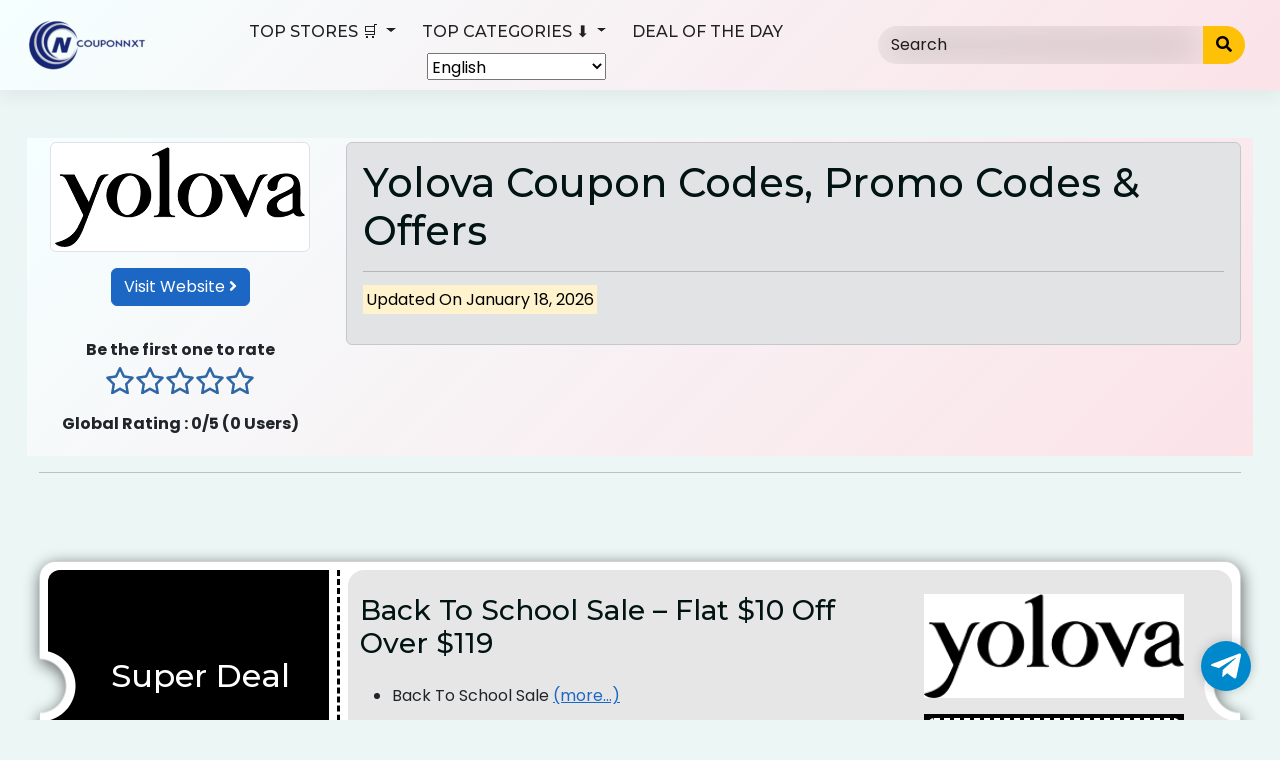

--- FILE ---
content_type: text/html; charset=UTF-8
request_url: https://couponnxt.com/store/yolova-coupons/
body_size: 36683
content:
<!DOCTYPE html>
<html lang="en-US" prefix="og: https://ogp.me/ns#" prefix="og: http://ogp.me/ns#">

<head>
	<meta charset="UTF-8">
	<meta name="viewport" content="width=device-width, initial-scale=1">
	<meta http-equiv="X-UA-Compatible" content="IE=edge">
	<link rel="profile" href="http://gmpg.org/xfn/11">
	<link rel="pingback" href="https://couponnxt.com/xmlrpc.php">
	
<!-- Search Engine Optimization by Rank Math - https://rankmath.com/ -->
<title>Yolova Coupons - 50% OFF Promo Codes &amp; Offers</title>
<meta name="description" content="Use Yolova Coupon Codes, Promo Codes, Discount Codes &amp; Offers To Avail 50% Off On Wigs, Accessories &amp; Bundles"/>
<meta name="robots" content="follow, index, max-snippet:-1, max-video-preview:-1, max-image-preview:large"/>
<link rel="canonical" href="https://couponnxt.com/store/yolova-coupons/" />
<meta property="og:locale" content="en_US" />
<meta property="og:type" content="article" />
<meta property="og:title" content="Yolova Coupons - 50% OFF Promo Codes &amp; Offers" />
<meta property="og:description" content="Use Yolova Coupon Codes, Promo Codes, Discount Codes &amp; Offers To Avail 50% Off On Wigs, Accessories &amp; Bundles" />
<meta property="og:url" content="https://couponnxt.com/store/yolova-coupons/" />
<meta property="og:site_name" content="CouponNxt" />
<meta property="article:publisher" content="https://www.facebook.com/couponnxt/" />
<meta name="twitter:card" content="summary_large_image" />
<meta name="twitter:title" content="Yolova Coupons - 50% OFF Promo Codes &amp; Offers" />
<meta name="twitter:description" content="Use Yolova Coupon Codes, Promo Codes, Discount Codes &amp; Offers To Avail 50% Off On Wigs, Accessories &amp; Bundles" />
<meta name="twitter:label1" content="Coupons" />
<meta name="twitter:data1" content="6" />
<script type="application/ld+json" class="rank-math-schema">{"@context":"https://schema.org","@graph":[{"@type":"Organization","@id":"https://couponnxt.com/#organization","name":"Couponnxt.com","url":"https://couponnxt.com","sameAs":["https://www.facebook.com/couponnxt/"],"logo":{"@type":"ImageObject","@id":"https://couponnxt.com/#logo","url":"https://couponnxt.com/wp-content/uploads/2021/06/cropped-onlinelogomaker-061221-0118-3793.png","contentUrl":"https://couponnxt.com/wp-content/uploads/2021/06/cropped-onlinelogomaker-061221-0118-3793.png","caption":"CouponNxt","inLanguage":"en-US","width":"119","height":"50"}},{"@type":"WebSite","@id":"https://couponnxt.com/#website","url":"https://couponnxt.com","name":"CouponNxt","publisher":{"@id":"https://couponnxt.com/#organization"},"inLanguage":"en-US"},{"@type":"CollectionPage","@id":"https://couponnxt.com/store/yolova-coupons/#webpage","url":"https://couponnxt.com/store/yolova-coupons/","name":"Yolova Coupons - 50% OFF Promo Codes &amp; Offers","isPartOf":{"@id":"https://couponnxt.com/#website"},"inLanguage":"en-US"}]}</script>
<!-- /Rank Math WordPress SEO plugin -->

<link rel='dns-prefetch' href='//fonts.googleapis.com' />
<link rel='dns-prefetch' href='//use.fontawesome.com' />
<link rel='dns-prefetch' href='//www.googletagmanager.com' />
<link rel='dns-prefetch' href='//pagead2.googlesyndication.com' />
<link rel="alternate" type="application/rss+xml" title="CouponNxt &raquo; Feed" href="https://couponnxt.com/feed/" />
<link rel="alternate" type="application/rss+xml" title="CouponNxt &raquo; Comments Feed" href="https://couponnxt.com/comments/feed/" />
<link rel="alternate" type="application/rss+xml" title="CouponNxt &raquo; Yolova Store Feed" href="https://couponnxt.com/store/yolova-coupons/feed/" />
		<style>
			.lazyload,
			.lazyloading {
				max-width: 100%;
			}
		</style>
		<style id='wp-img-auto-sizes-contain-inline-css' type='text/css'>
img:is([sizes=auto i],[sizes^="auto," i]){contain-intrinsic-size:3000px 1500px}
/*# sourceURL=wp-img-auto-sizes-contain-inline-css */
</style>
<style id='wp-emoji-styles-inline-css' type='text/css'>

	img.wp-smiley, img.emoji {
		display: inline !important;
		border: none !important;
		box-shadow: none !important;
		height: 1em !important;
		width: 1em !important;
		margin: 0 0.07em !important;
		vertical-align: -0.1em !important;
		background: none !important;
		padding: 0 !important;
	}
/*# sourceURL=wp-emoji-styles-inline-css */
</style>
<style id='wp-block-library-inline-css' type='text/css'>
:root{--wp-block-synced-color:#7a00df;--wp-block-synced-color--rgb:122,0,223;--wp-bound-block-color:var(--wp-block-synced-color);--wp-editor-canvas-background:#ddd;--wp-admin-theme-color:#007cba;--wp-admin-theme-color--rgb:0,124,186;--wp-admin-theme-color-darker-10:#006ba1;--wp-admin-theme-color-darker-10--rgb:0,107,160.5;--wp-admin-theme-color-darker-20:#005a87;--wp-admin-theme-color-darker-20--rgb:0,90,135;--wp-admin-border-width-focus:2px}@media (min-resolution:192dpi){:root{--wp-admin-border-width-focus:1.5px}}.wp-element-button{cursor:pointer}:root .has-very-light-gray-background-color{background-color:#eee}:root .has-very-dark-gray-background-color{background-color:#313131}:root .has-very-light-gray-color{color:#eee}:root .has-very-dark-gray-color{color:#313131}:root .has-vivid-green-cyan-to-vivid-cyan-blue-gradient-background{background:linear-gradient(135deg,#00d084,#0693e3)}:root .has-purple-crush-gradient-background{background:linear-gradient(135deg,#34e2e4,#4721fb 50%,#ab1dfe)}:root .has-hazy-dawn-gradient-background{background:linear-gradient(135deg,#faaca8,#dad0ec)}:root .has-subdued-olive-gradient-background{background:linear-gradient(135deg,#fafae1,#67a671)}:root .has-atomic-cream-gradient-background{background:linear-gradient(135deg,#fdd79a,#004a59)}:root .has-nightshade-gradient-background{background:linear-gradient(135deg,#330968,#31cdcf)}:root .has-midnight-gradient-background{background:linear-gradient(135deg,#020381,#2874fc)}:root{--wp--preset--font-size--normal:16px;--wp--preset--font-size--huge:42px}.has-regular-font-size{font-size:1em}.has-larger-font-size{font-size:2.625em}.has-normal-font-size{font-size:var(--wp--preset--font-size--normal)}.has-huge-font-size{font-size:var(--wp--preset--font-size--huge)}.has-text-align-center{text-align:center}.has-text-align-left{text-align:left}.has-text-align-right{text-align:right}.has-fit-text{white-space:nowrap!important}#end-resizable-editor-section{display:none}.aligncenter{clear:both}.items-justified-left{justify-content:flex-start}.items-justified-center{justify-content:center}.items-justified-right{justify-content:flex-end}.items-justified-space-between{justify-content:space-between}.screen-reader-text{border:0;clip-path:inset(50%);height:1px;margin:-1px;overflow:hidden;padding:0;position:absolute;width:1px;word-wrap:normal!important}.screen-reader-text:focus{background-color:#ddd;clip-path:none;color:#444;display:block;font-size:1em;height:auto;left:5px;line-height:normal;padding:15px 23px 14px;text-decoration:none;top:5px;width:auto;z-index:100000}html :where(.has-border-color){border-style:solid}html :where([style*=border-top-color]){border-top-style:solid}html :where([style*=border-right-color]){border-right-style:solid}html :where([style*=border-bottom-color]){border-bottom-style:solid}html :where([style*=border-left-color]){border-left-style:solid}html :where([style*=border-width]){border-style:solid}html :where([style*=border-top-width]){border-top-style:solid}html :where([style*=border-right-width]){border-right-style:solid}html :where([style*=border-bottom-width]){border-bottom-style:solid}html :where([style*=border-left-width]){border-left-style:solid}html :where(img[class*=wp-image-]){height:auto;max-width:100%}:where(figure){margin:0 0 1em}html :where(.is-position-sticky){--wp-admin--admin-bar--position-offset:var(--wp-admin--admin-bar--height,0px)}@media screen and (max-width:600px){html :where(.is-position-sticky){--wp-admin--admin-bar--position-offset:0px}}

/*# sourceURL=wp-block-library-inline-css */
</style><style id='wp-block-paragraph-inline-css' type='text/css'>
.is-small-text{font-size:.875em}.is-regular-text{font-size:1em}.is-large-text{font-size:2.25em}.is-larger-text{font-size:3em}.has-drop-cap:not(:focus):first-letter{float:left;font-size:8.4em;font-style:normal;font-weight:100;line-height:.68;margin:.05em .1em 0 0;text-transform:uppercase}body.rtl .has-drop-cap:not(:focus):first-letter{float:none;margin-left:.1em}p.has-drop-cap.has-background{overflow:hidden}:root :where(p.has-background){padding:1.25em 2.375em}:where(p.has-text-color:not(.has-link-color)) a{color:inherit}p.has-text-align-left[style*="writing-mode:vertical-lr"],p.has-text-align-right[style*="writing-mode:vertical-rl"]{rotate:180deg}
/*# sourceURL=https://couponnxt.com/wp-includes/blocks/paragraph/style.min.css */
</style>
<style id='wp-block-social-links-inline-css' type='text/css'>
.wp-block-social-links{background:none;box-sizing:border-box;margin-left:0;padding-left:0;padding-right:0;text-indent:0}.wp-block-social-links .wp-social-link a,.wp-block-social-links .wp-social-link a:hover{border-bottom:0;box-shadow:none;text-decoration:none}.wp-block-social-links .wp-social-link svg{height:1em;width:1em}.wp-block-social-links .wp-social-link span:not(.screen-reader-text){font-size:.65em;margin-left:.5em;margin-right:.5em}.wp-block-social-links.has-small-icon-size{font-size:16px}.wp-block-social-links,.wp-block-social-links.has-normal-icon-size{font-size:24px}.wp-block-social-links.has-large-icon-size{font-size:36px}.wp-block-social-links.has-huge-icon-size{font-size:48px}.wp-block-social-links.aligncenter{display:flex;justify-content:center}.wp-block-social-links.alignright{justify-content:flex-end}.wp-block-social-link{border-radius:9999px;display:block}@media not (prefers-reduced-motion){.wp-block-social-link{transition:transform .1s ease}}.wp-block-social-link{height:auto}.wp-block-social-link a{align-items:center;display:flex;line-height:0}.wp-block-social-link:hover{transform:scale(1.1)}.wp-block-social-links .wp-block-social-link.wp-social-link{display:inline-block;margin:0;padding:0}.wp-block-social-links .wp-block-social-link.wp-social-link .wp-block-social-link-anchor,.wp-block-social-links .wp-block-social-link.wp-social-link .wp-block-social-link-anchor svg,.wp-block-social-links .wp-block-social-link.wp-social-link .wp-block-social-link-anchor:active,.wp-block-social-links .wp-block-social-link.wp-social-link .wp-block-social-link-anchor:hover,.wp-block-social-links .wp-block-social-link.wp-social-link .wp-block-social-link-anchor:visited{color:currentColor;fill:currentColor}:where(.wp-block-social-links:not(.is-style-logos-only)) .wp-social-link{background-color:#f0f0f0;color:#444}:where(.wp-block-social-links:not(.is-style-logos-only)) .wp-social-link-amazon{background-color:#f90;color:#fff}:where(.wp-block-social-links:not(.is-style-logos-only)) .wp-social-link-bandcamp{background-color:#1ea0c3;color:#fff}:where(.wp-block-social-links:not(.is-style-logos-only)) .wp-social-link-behance{background-color:#0757fe;color:#fff}:where(.wp-block-social-links:not(.is-style-logos-only)) .wp-social-link-bluesky{background-color:#0a7aff;color:#fff}:where(.wp-block-social-links:not(.is-style-logos-only)) .wp-social-link-codepen{background-color:#1e1f26;color:#fff}:where(.wp-block-social-links:not(.is-style-logos-only)) .wp-social-link-deviantart{background-color:#02e49b;color:#fff}:where(.wp-block-social-links:not(.is-style-logos-only)) .wp-social-link-discord{background-color:#5865f2;color:#fff}:where(.wp-block-social-links:not(.is-style-logos-only)) .wp-social-link-dribbble{background-color:#e94c89;color:#fff}:where(.wp-block-social-links:not(.is-style-logos-only)) .wp-social-link-dropbox{background-color:#4280ff;color:#fff}:where(.wp-block-social-links:not(.is-style-logos-only)) .wp-social-link-etsy{background-color:#f45800;color:#fff}:where(.wp-block-social-links:not(.is-style-logos-only)) .wp-social-link-facebook{background-color:#0866ff;color:#fff}:where(.wp-block-social-links:not(.is-style-logos-only)) .wp-social-link-fivehundredpx{background-color:#000;color:#fff}:where(.wp-block-social-links:not(.is-style-logos-only)) .wp-social-link-flickr{background-color:#0461dd;color:#fff}:where(.wp-block-social-links:not(.is-style-logos-only)) .wp-social-link-foursquare{background-color:#e65678;color:#fff}:where(.wp-block-social-links:not(.is-style-logos-only)) .wp-social-link-github{background-color:#24292d;color:#fff}:where(.wp-block-social-links:not(.is-style-logos-only)) .wp-social-link-goodreads{background-color:#eceadd;color:#382110}:where(.wp-block-social-links:not(.is-style-logos-only)) .wp-social-link-google{background-color:#ea4434;color:#fff}:where(.wp-block-social-links:not(.is-style-logos-only)) .wp-social-link-gravatar{background-color:#1d4fc4;color:#fff}:where(.wp-block-social-links:not(.is-style-logos-only)) .wp-social-link-instagram{background-color:#f00075;color:#fff}:where(.wp-block-social-links:not(.is-style-logos-only)) .wp-social-link-lastfm{background-color:#e21b24;color:#fff}:where(.wp-block-social-links:not(.is-style-logos-only)) .wp-social-link-linkedin{background-color:#0d66c2;color:#fff}:where(.wp-block-social-links:not(.is-style-logos-only)) .wp-social-link-mastodon{background-color:#3288d4;color:#fff}:where(.wp-block-social-links:not(.is-style-logos-only)) .wp-social-link-medium{background-color:#000;color:#fff}:where(.wp-block-social-links:not(.is-style-logos-only)) .wp-social-link-meetup{background-color:#f6405f;color:#fff}:where(.wp-block-social-links:not(.is-style-logos-only)) .wp-social-link-patreon{background-color:#000;color:#fff}:where(.wp-block-social-links:not(.is-style-logos-only)) .wp-social-link-pinterest{background-color:#e60122;color:#fff}:where(.wp-block-social-links:not(.is-style-logos-only)) .wp-social-link-pocket{background-color:#ef4155;color:#fff}:where(.wp-block-social-links:not(.is-style-logos-only)) .wp-social-link-reddit{background-color:#ff4500;color:#fff}:where(.wp-block-social-links:not(.is-style-logos-only)) .wp-social-link-skype{background-color:#0478d7;color:#fff}:where(.wp-block-social-links:not(.is-style-logos-only)) .wp-social-link-snapchat{background-color:#fefc00;color:#fff;stroke:#000}:where(.wp-block-social-links:not(.is-style-logos-only)) .wp-social-link-soundcloud{background-color:#ff5600;color:#fff}:where(.wp-block-social-links:not(.is-style-logos-only)) .wp-social-link-spotify{background-color:#1bd760;color:#fff}:where(.wp-block-social-links:not(.is-style-logos-only)) .wp-social-link-telegram{background-color:#2aabee;color:#fff}:where(.wp-block-social-links:not(.is-style-logos-only)) .wp-social-link-threads{background-color:#000;color:#fff}:where(.wp-block-social-links:not(.is-style-logos-only)) .wp-social-link-tiktok{background-color:#000;color:#fff}:where(.wp-block-social-links:not(.is-style-logos-only)) .wp-social-link-tumblr{background-color:#011835;color:#fff}:where(.wp-block-social-links:not(.is-style-logos-only)) .wp-social-link-twitch{background-color:#6440a4;color:#fff}:where(.wp-block-social-links:not(.is-style-logos-only)) .wp-social-link-twitter{background-color:#1da1f2;color:#fff}:where(.wp-block-social-links:not(.is-style-logos-only)) .wp-social-link-vimeo{background-color:#1eb7ea;color:#fff}:where(.wp-block-social-links:not(.is-style-logos-only)) .wp-social-link-vk{background-color:#4680c2;color:#fff}:where(.wp-block-social-links:not(.is-style-logos-only)) .wp-social-link-wordpress{background-color:#3499cd;color:#fff}:where(.wp-block-social-links:not(.is-style-logos-only)) .wp-social-link-whatsapp{background-color:#25d366;color:#fff}:where(.wp-block-social-links:not(.is-style-logos-only)) .wp-social-link-x{background-color:#000;color:#fff}:where(.wp-block-social-links:not(.is-style-logos-only)) .wp-social-link-yelp{background-color:#d32422;color:#fff}:where(.wp-block-social-links:not(.is-style-logos-only)) .wp-social-link-youtube{background-color:red;color:#fff}:where(.wp-block-social-links.is-style-logos-only) .wp-social-link{background:none}:where(.wp-block-social-links.is-style-logos-only) .wp-social-link svg{height:1.25em;width:1.25em}:where(.wp-block-social-links.is-style-logos-only) .wp-social-link-amazon{color:#f90}:where(.wp-block-social-links.is-style-logos-only) .wp-social-link-bandcamp{color:#1ea0c3}:where(.wp-block-social-links.is-style-logos-only) .wp-social-link-behance{color:#0757fe}:where(.wp-block-social-links.is-style-logos-only) .wp-social-link-bluesky{color:#0a7aff}:where(.wp-block-social-links.is-style-logos-only) .wp-social-link-codepen{color:#1e1f26}:where(.wp-block-social-links.is-style-logos-only) .wp-social-link-deviantart{color:#02e49b}:where(.wp-block-social-links.is-style-logos-only) .wp-social-link-discord{color:#5865f2}:where(.wp-block-social-links.is-style-logos-only) .wp-social-link-dribbble{color:#e94c89}:where(.wp-block-social-links.is-style-logos-only) .wp-social-link-dropbox{color:#4280ff}:where(.wp-block-social-links.is-style-logos-only) .wp-social-link-etsy{color:#f45800}:where(.wp-block-social-links.is-style-logos-only) .wp-social-link-facebook{color:#0866ff}:where(.wp-block-social-links.is-style-logos-only) .wp-social-link-fivehundredpx{color:#000}:where(.wp-block-social-links.is-style-logos-only) .wp-social-link-flickr{color:#0461dd}:where(.wp-block-social-links.is-style-logos-only) .wp-social-link-foursquare{color:#e65678}:where(.wp-block-social-links.is-style-logos-only) .wp-social-link-github{color:#24292d}:where(.wp-block-social-links.is-style-logos-only) .wp-social-link-goodreads{color:#382110}:where(.wp-block-social-links.is-style-logos-only) .wp-social-link-google{color:#ea4434}:where(.wp-block-social-links.is-style-logos-only) .wp-social-link-gravatar{color:#1d4fc4}:where(.wp-block-social-links.is-style-logos-only) .wp-social-link-instagram{color:#f00075}:where(.wp-block-social-links.is-style-logos-only) .wp-social-link-lastfm{color:#e21b24}:where(.wp-block-social-links.is-style-logos-only) .wp-social-link-linkedin{color:#0d66c2}:where(.wp-block-social-links.is-style-logos-only) .wp-social-link-mastodon{color:#3288d4}:where(.wp-block-social-links.is-style-logos-only) .wp-social-link-medium{color:#000}:where(.wp-block-social-links.is-style-logos-only) .wp-social-link-meetup{color:#f6405f}:where(.wp-block-social-links.is-style-logos-only) .wp-social-link-patreon{color:#000}:where(.wp-block-social-links.is-style-logos-only) .wp-social-link-pinterest{color:#e60122}:where(.wp-block-social-links.is-style-logos-only) .wp-social-link-pocket{color:#ef4155}:where(.wp-block-social-links.is-style-logos-only) .wp-social-link-reddit{color:#ff4500}:where(.wp-block-social-links.is-style-logos-only) .wp-social-link-skype{color:#0478d7}:where(.wp-block-social-links.is-style-logos-only) .wp-social-link-snapchat{color:#fff;stroke:#000}:where(.wp-block-social-links.is-style-logos-only) .wp-social-link-soundcloud{color:#ff5600}:where(.wp-block-social-links.is-style-logos-only) .wp-social-link-spotify{color:#1bd760}:where(.wp-block-social-links.is-style-logos-only) .wp-social-link-telegram{color:#2aabee}:where(.wp-block-social-links.is-style-logos-only) .wp-social-link-threads{color:#000}:where(.wp-block-social-links.is-style-logos-only) .wp-social-link-tiktok{color:#000}:where(.wp-block-social-links.is-style-logos-only) .wp-social-link-tumblr{color:#011835}:where(.wp-block-social-links.is-style-logos-only) .wp-social-link-twitch{color:#6440a4}:where(.wp-block-social-links.is-style-logos-only) .wp-social-link-twitter{color:#1da1f2}:where(.wp-block-social-links.is-style-logos-only) .wp-social-link-vimeo{color:#1eb7ea}:where(.wp-block-social-links.is-style-logos-only) .wp-social-link-vk{color:#4680c2}:where(.wp-block-social-links.is-style-logos-only) .wp-social-link-whatsapp{color:#25d366}:where(.wp-block-social-links.is-style-logos-only) .wp-social-link-wordpress{color:#3499cd}:where(.wp-block-social-links.is-style-logos-only) .wp-social-link-x{color:#000}:where(.wp-block-social-links.is-style-logos-only) .wp-social-link-yelp{color:#d32422}:where(.wp-block-social-links.is-style-logos-only) .wp-social-link-youtube{color:red}.wp-block-social-links.is-style-pill-shape .wp-social-link{width:auto}:root :where(.wp-block-social-links .wp-social-link a){padding:.25em}:root :where(.wp-block-social-links.is-style-logos-only .wp-social-link a){padding:0}:root :where(.wp-block-social-links.is-style-pill-shape .wp-social-link a){padding-left:.6666666667em;padding-right:.6666666667em}.wp-block-social-links:not(.has-icon-color):not(.has-icon-background-color) .wp-social-link-snapchat .wp-block-social-link-label{color:#000}
/*# sourceURL=https://couponnxt.com/wp-includes/blocks/social-links/style.min.css */
</style>
<style id='global-styles-inline-css' type='text/css'>
:root{--wp--preset--aspect-ratio--square: 1;--wp--preset--aspect-ratio--4-3: 4/3;--wp--preset--aspect-ratio--3-4: 3/4;--wp--preset--aspect-ratio--3-2: 3/2;--wp--preset--aspect-ratio--2-3: 2/3;--wp--preset--aspect-ratio--16-9: 16/9;--wp--preset--aspect-ratio--9-16: 9/16;--wp--preset--color--black: #000000;--wp--preset--color--cyan-bluish-gray: #abb8c3;--wp--preset--color--white: #ffffff;--wp--preset--color--pale-pink: #f78da7;--wp--preset--color--vivid-red: #cf2e2e;--wp--preset--color--luminous-vivid-orange: #ff6900;--wp--preset--color--luminous-vivid-amber: #fcb900;--wp--preset--color--light-green-cyan: #7bdcb5;--wp--preset--color--vivid-green-cyan: #00d084;--wp--preset--color--pale-cyan-blue: #8ed1fc;--wp--preset--color--vivid-cyan-blue: #0693e3;--wp--preset--color--vivid-purple: #9b51e0;--wp--preset--gradient--vivid-cyan-blue-to-vivid-purple: linear-gradient(135deg,rgb(6,147,227) 0%,rgb(155,81,224) 100%);--wp--preset--gradient--light-green-cyan-to-vivid-green-cyan: linear-gradient(135deg,rgb(122,220,180) 0%,rgb(0,208,130) 100%);--wp--preset--gradient--luminous-vivid-amber-to-luminous-vivid-orange: linear-gradient(135deg,rgb(252,185,0) 0%,rgb(255,105,0) 100%);--wp--preset--gradient--luminous-vivid-orange-to-vivid-red: linear-gradient(135deg,rgb(255,105,0) 0%,rgb(207,46,46) 100%);--wp--preset--gradient--very-light-gray-to-cyan-bluish-gray: linear-gradient(135deg,rgb(238,238,238) 0%,rgb(169,184,195) 100%);--wp--preset--gradient--cool-to-warm-spectrum: linear-gradient(135deg,rgb(74,234,220) 0%,rgb(151,120,209) 20%,rgb(207,42,186) 40%,rgb(238,44,130) 60%,rgb(251,105,98) 80%,rgb(254,248,76) 100%);--wp--preset--gradient--blush-light-purple: linear-gradient(135deg,rgb(255,206,236) 0%,rgb(152,150,240) 100%);--wp--preset--gradient--blush-bordeaux: linear-gradient(135deg,rgb(254,205,165) 0%,rgb(254,45,45) 50%,rgb(107,0,62) 100%);--wp--preset--gradient--luminous-dusk: linear-gradient(135deg,rgb(255,203,112) 0%,rgb(199,81,192) 50%,rgb(65,88,208) 100%);--wp--preset--gradient--pale-ocean: linear-gradient(135deg,rgb(255,245,203) 0%,rgb(182,227,212) 50%,rgb(51,167,181) 100%);--wp--preset--gradient--electric-grass: linear-gradient(135deg,rgb(202,248,128) 0%,rgb(113,206,126) 100%);--wp--preset--gradient--midnight: linear-gradient(135deg,rgb(2,3,129) 0%,rgb(40,116,252) 100%);--wp--preset--font-size--small: 13px;--wp--preset--font-size--medium: 20px;--wp--preset--font-size--large: 36px;--wp--preset--font-size--x-large: 42px;--wp--preset--spacing--20: 0.44rem;--wp--preset--spacing--30: 0.67rem;--wp--preset--spacing--40: 1rem;--wp--preset--spacing--50: 1.5rem;--wp--preset--spacing--60: 2.25rem;--wp--preset--spacing--70: 3.38rem;--wp--preset--spacing--80: 5.06rem;--wp--preset--shadow--natural: 6px 6px 9px rgba(0, 0, 0, 0.2);--wp--preset--shadow--deep: 12px 12px 50px rgba(0, 0, 0, 0.4);--wp--preset--shadow--sharp: 6px 6px 0px rgba(0, 0, 0, 0.2);--wp--preset--shadow--outlined: 6px 6px 0px -3px rgb(255, 255, 255), 6px 6px rgb(0, 0, 0);--wp--preset--shadow--crisp: 6px 6px 0px rgb(0, 0, 0);}:where(.is-layout-flex){gap: 0.5em;}:where(.is-layout-grid){gap: 0.5em;}body .is-layout-flex{display: flex;}.is-layout-flex{flex-wrap: wrap;align-items: center;}.is-layout-flex > :is(*, div){margin: 0;}body .is-layout-grid{display: grid;}.is-layout-grid > :is(*, div){margin: 0;}:where(.wp-block-columns.is-layout-flex){gap: 2em;}:where(.wp-block-columns.is-layout-grid){gap: 2em;}:where(.wp-block-post-template.is-layout-flex){gap: 1.25em;}:where(.wp-block-post-template.is-layout-grid){gap: 1.25em;}.has-black-color{color: var(--wp--preset--color--black) !important;}.has-cyan-bluish-gray-color{color: var(--wp--preset--color--cyan-bluish-gray) !important;}.has-white-color{color: var(--wp--preset--color--white) !important;}.has-pale-pink-color{color: var(--wp--preset--color--pale-pink) !important;}.has-vivid-red-color{color: var(--wp--preset--color--vivid-red) !important;}.has-luminous-vivid-orange-color{color: var(--wp--preset--color--luminous-vivid-orange) !important;}.has-luminous-vivid-amber-color{color: var(--wp--preset--color--luminous-vivid-amber) !important;}.has-light-green-cyan-color{color: var(--wp--preset--color--light-green-cyan) !important;}.has-vivid-green-cyan-color{color: var(--wp--preset--color--vivid-green-cyan) !important;}.has-pale-cyan-blue-color{color: var(--wp--preset--color--pale-cyan-blue) !important;}.has-vivid-cyan-blue-color{color: var(--wp--preset--color--vivid-cyan-blue) !important;}.has-vivid-purple-color{color: var(--wp--preset--color--vivid-purple) !important;}.has-black-background-color{background-color: var(--wp--preset--color--black) !important;}.has-cyan-bluish-gray-background-color{background-color: var(--wp--preset--color--cyan-bluish-gray) !important;}.has-white-background-color{background-color: var(--wp--preset--color--white) !important;}.has-pale-pink-background-color{background-color: var(--wp--preset--color--pale-pink) !important;}.has-vivid-red-background-color{background-color: var(--wp--preset--color--vivid-red) !important;}.has-luminous-vivid-orange-background-color{background-color: var(--wp--preset--color--luminous-vivid-orange) !important;}.has-luminous-vivid-amber-background-color{background-color: var(--wp--preset--color--luminous-vivid-amber) !important;}.has-light-green-cyan-background-color{background-color: var(--wp--preset--color--light-green-cyan) !important;}.has-vivid-green-cyan-background-color{background-color: var(--wp--preset--color--vivid-green-cyan) !important;}.has-pale-cyan-blue-background-color{background-color: var(--wp--preset--color--pale-cyan-blue) !important;}.has-vivid-cyan-blue-background-color{background-color: var(--wp--preset--color--vivid-cyan-blue) !important;}.has-vivid-purple-background-color{background-color: var(--wp--preset--color--vivid-purple) !important;}.has-black-border-color{border-color: var(--wp--preset--color--black) !important;}.has-cyan-bluish-gray-border-color{border-color: var(--wp--preset--color--cyan-bluish-gray) !important;}.has-white-border-color{border-color: var(--wp--preset--color--white) !important;}.has-pale-pink-border-color{border-color: var(--wp--preset--color--pale-pink) !important;}.has-vivid-red-border-color{border-color: var(--wp--preset--color--vivid-red) !important;}.has-luminous-vivid-orange-border-color{border-color: var(--wp--preset--color--luminous-vivid-orange) !important;}.has-luminous-vivid-amber-border-color{border-color: var(--wp--preset--color--luminous-vivid-amber) !important;}.has-light-green-cyan-border-color{border-color: var(--wp--preset--color--light-green-cyan) !important;}.has-vivid-green-cyan-border-color{border-color: var(--wp--preset--color--vivid-green-cyan) !important;}.has-pale-cyan-blue-border-color{border-color: var(--wp--preset--color--pale-cyan-blue) !important;}.has-vivid-cyan-blue-border-color{border-color: var(--wp--preset--color--vivid-cyan-blue) !important;}.has-vivid-purple-border-color{border-color: var(--wp--preset--color--vivid-purple) !important;}.has-vivid-cyan-blue-to-vivid-purple-gradient-background{background: var(--wp--preset--gradient--vivid-cyan-blue-to-vivid-purple) !important;}.has-light-green-cyan-to-vivid-green-cyan-gradient-background{background: var(--wp--preset--gradient--light-green-cyan-to-vivid-green-cyan) !important;}.has-luminous-vivid-amber-to-luminous-vivid-orange-gradient-background{background: var(--wp--preset--gradient--luminous-vivid-amber-to-luminous-vivid-orange) !important;}.has-luminous-vivid-orange-to-vivid-red-gradient-background{background: var(--wp--preset--gradient--luminous-vivid-orange-to-vivid-red) !important;}.has-very-light-gray-to-cyan-bluish-gray-gradient-background{background: var(--wp--preset--gradient--very-light-gray-to-cyan-bluish-gray) !important;}.has-cool-to-warm-spectrum-gradient-background{background: var(--wp--preset--gradient--cool-to-warm-spectrum) !important;}.has-blush-light-purple-gradient-background{background: var(--wp--preset--gradient--blush-light-purple) !important;}.has-blush-bordeaux-gradient-background{background: var(--wp--preset--gradient--blush-bordeaux) !important;}.has-luminous-dusk-gradient-background{background: var(--wp--preset--gradient--luminous-dusk) !important;}.has-pale-ocean-gradient-background{background: var(--wp--preset--gradient--pale-ocean) !important;}.has-electric-grass-gradient-background{background: var(--wp--preset--gradient--electric-grass) !important;}.has-midnight-gradient-background{background: var(--wp--preset--gradient--midnight) !important;}.has-small-font-size{font-size: var(--wp--preset--font-size--small) !important;}.has-medium-font-size{font-size: var(--wp--preset--font-size--medium) !important;}.has-large-font-size{font-size: var(--wp--preset--font-size--large) !important;}.has-x-large-font-size{font-size: var(--wp--preset--font-size--x-large) !important;}
/*# sourceURL=global-styles-inline-css */
</style>
<style id='core-block-supports-inline-css' type='text/css'>
.wp-container-core-social-links-is-layout-16018d1d{justify-content:center;}
/*# sourceURL=core-block-supports-inline-css */
</style>

<style id='classic-theme-styles-inline-css' type='text/css'>
/*! This file is auto-generated */
.wp-block-button__link{color:#fff;background-color:#32373c;border-radius:9999px;box-shadow:none;text-decoration:none;padding:calc(.667em + 2px) calc(1.333em + 2px);font-size:1.125em}.wp-block-file__button{background:#32373c;color:#fff;text-decoration:none}
/*# sourceURL=/wp-includes/css/classic-themes.min.css */
</style>
<link rel='preload' as='style' onload='this.onload=null;this.rel="stylesheet"' id='contact-form-7-css' href='https://couponnxt.com/wp-content/plugins/contact-form-7/includes/css/styles.css?ver=6.1.4' type='text/css' media='all' />
<link rel='preload' as='style' onload='this.onload=null;this.rel="stylesheet"' id='theme.css-css' href='https://couponnxt.com/wp-content/plugins/popup-builder/public/css/theme.css?ver=4.4.2' type='text/css' media='all' />
<link rel='preload' as='style' onload='this.onload=null;this.rel="stylesheet"' id='gsb-front-css' href='https://couponnxt.com/wp-content/plugins/sticky-chat-widget/dist/front/css/front.css?ver=1.4.0' type='text/css' media='all' />
<link rel='stylesheet' id='clipmydeals-style-css' href='https://couponnxt.com/wp-content/themes/clipmydeals/style.css?ver=6.9' type='text/css' media='all' />
<link rel='preload' as='style' onload='this.onload=null;this.rel="stylesheet"' id='child-style-css' href='https://couponnxt.com/wp-content/themes/clipmydeals-child/style.css?ver=1.0.0' type='text/css' media='all' />
<link rel='preload' as='style' onload='this.onload=null;this.rel="stylesheet"' id='custom-google-fonts-css' href='https://fonts.googleapis.com/css2?family=Poppins%3Awght%40400%3B600%3B700&#038;display=swap&#038;ver=6.9' type='text/css' media='all' />
<link rel='stylesheet' id='clipmydeals-bootstrap-css-css' href='https://couponnxt.com/wp-content/themes/clipmydeals/inc/assets/css/bootstrap.min.css?ver=6.9' type='text/css' media='all' />
<link rel='preload' as='style' onload='this.onload=null;this.rel="stylesheet"' id='wp-bootstrap-pro-fontawesome-cdn-css' href='//use.fontawesome.com/releases/v5.0.12/css/all.css?ver=6.9' type='text/css' media='all' />
<link rel='stylesheet' id='clipmydeals-ocean-css' href='https://couponnxt.com/wp-content/themes/clipmydeals/inc/assets/css/presets/theme-option/ocean.css?ver=6.9' type='text/css' media='all' />
<link rel='stylesheet' id='clipmydeals-montserrat-merriweather-font-css' href='//fonts.googleapis.com/css?family=Merriweather%3A300%2C400%2C400i%2C700%2C900%7CMontserrat%3A300%2C400%2C400i%2C500%2C700%2C800&#038;ver=6.9' type='text/css' media='all' />
<link rel='stylesheet' id='clipmydeals-montserrat-merriweather-css' href='https://couponnxt.com/wp-content/themes/clipmydeals/inc/assets/css/presets/typography/montserrat-merriweather.css?ver=6.9' type='text/css' media='all' />
<link rel='preload' as='style' onload='this.onload=null;this.rel="stylesheet"' id='carousel-css-css' href='https://couponnxt.com/wp-content/themes/clipmydeals/inc/assets/css/carousel.css?ver=6.9' type='text/css' media='all' />
<script type="text/javascript" src="https://couponnxt.com/wp-includes/js/jquery/jquery.min.js?ver=3.7.1" id="jquery-core-js"></script>
<script type="text/javascript" defer src="https://couponnxt.com/wp-includes/js/jquery/jquery-migrate.min.js?ver=3.4.1" id="jquery-migrate-js"></script>
<script type="text/javascript" id="Popup.js-js-before">
/* <![CDATA[ */
var sgpbPublicUrl = "https:\/\/couponnxt.com\/wp-content\/plugins\/popup-builder\/public\/";
var SGPB_JS_LOCALIZATION = {"imageSupportAlertMessage":"Only image files supported","pdfSupportAlertMessage":"Only pdf files supported","areYouSure":"Are you sure?","addButtonSpinner":"L","audioSupportAlertMessage":"Only audio files supported (e.g.: mp3, wav, m4a, ogg)","publishPopupBeforeElementor":"Please, publish the popup before starting to use Elementor with it!","publishPopupBeforeDivi":"Please, publish the popup before starting to use Divi Builder with it!","closeButtonAltText":"Close"};
//# sourceURL=Popup.js-js-before
/* ]]> */
</script>
<script type="text/javascript" defer src="https://couponnxt.com/wp-content/plugins/popup-builder/public/js/Popup.js?ver=4.4.2" id="Popup.js-js"></script>
<script type="text/javascript" defer src="https://couponnxt.com/wp-content/plugins/popup-builder/public/js/PopupConfig.js?ver=4.4.2" id="PopupConfig.js-js"></script>
<script type="text/javascript" id="PopupBuilder.js-js-before">
/* <![CDATA[ */
var SGPB_POPUP_PARAMS = {"popupTypeAgeRestriction":"ageRestriction","defaultThemeImages":{"1":"https:\/\/couponnxt.com\/wp-content\/plugins\/popup-builder\/public\/img\/theme_1\/close.png","2":"https:\/\/couponnxt.com\/wp-content\/plugins\/popup-builder\/public\/img\/theme_2\/close.png","3":"https:\/\/couponnxt.com\/wp-content\/plugins\/popup-builder\/public\/img\/theme_3\/close.png","5":"https:\/\/couponnxt.com\/wp-content\/plugins\/popup-builder\/public\/img\/theme_5\/close.png","6":"https:\/\/couponnxt.com\/wp-content\/plugins\/popup-builder\/public\/img\/theme_6\/close.png"},"homePageUrl":"https:\/\/couponnxt.com\/","isPreview":false,"convertedIdsReverse":[],"dontShowPopupExpireTime":365,"conditionalJsClasses":[],"disableAnalyticsGeneral":false};
var SGPB_JS_PACKAGES = {"packages":{"current":1,"free":1,"silver":2,"gold":3,"platinum":4},"extensions":{"geo-targeting":false,"advanced-closing":false}};
var SGPB_JS_PARAMS = {"ajaxUrl":"https:\/\/couponnxt.com\/wp-admin\/admin-ajax.php","nonce":"30f383320a"};
//# sourceURL=PopupBuilder.js-js-before
/* ]]> */
</script>
<script type="text/javascript" defer src="https://couponnxt.com/wp-content/plugins/popup-builder/public/js/PopupBuilder.js?ver=4.4.2" id="PopupBuilder.js-js"></script>
<link rel="https://api.w.org/" href="https://couponnxt.com/wp-json/" /><link rel="alternate" title="JSON" type="application/json" href="https://couponnxt.com/wp-json/wp/v2/stores/469" /><link rel="EditURI" type="application/rsd+xml" title="RSD" href="https://couponnxt.com/xmlrpc.php?rsd" />
<meta name="generator" content="WordPress 6.9" />
<script>readMoreArgs = []</script><script type="text/javascript">
				EXPM_VERSION=3.55;EXPM_AJAX_URL='https://couponnxt.com/wp-admin/admin-ajax.php';
			function yrmAddEvent(element, eventName, fn) {
				if (element.addEventListener)
					element.addEventListener(eventName, fn, false);
				else if (element.attachEvent)
					element.attachEvent('on' + eventName, fn);
			}
			</script><meta name="generator" content="Site Kit by Google 1.170.0" />		<script>
			document.documentElement.className = document.documentElement.className.replace('no-js', 'js');
		</script>
				<style>
			.no-js img.lazyload {
				display: none;
			}

			figure.wp-block-image img.lazyloading {
				min-width: 150px;
			}

			.lazyload,
			.lazyloading {
				--smush-placeholder-width: 100px;
				--smush-placeholder-aspect-ratio: 1/1;
				width: var(--smush-image-width, var(--smush-placeholder-width)) !important;
				aspect-ratio: var(--smush-image-aspect-ratio, var(--smush-placeholder-aspect-ratio)) !important;
			}

						.lazyload, .lazyloading {
				opacity: 0;
			}

			.lazyloaded {
				opacity: 1;
				transition: opacity 400ms;
				transition-delay: 0ms;
			}

					</style>
		    <style type="text/css">
        #page-sub-header {
            background: #f1f1f1;
        }
    </style>
<style>.container-xl {max-width: 1250px; }:root {--cmd-header-menu-color:#212121;--cmd-font-primary:#000000; #footer-widget{
			background-color: #efefef !important;
			background-image: none;
		};
		#footer-widget-wide{
			background: #efefef !important;
			opacity: 85%;
		};
		#footer-get-now{
			background: #efefef !important;
		}
		}</style><script async custom-element="amp-auto-ads"
        src="https://cdn.ampproject.org/v0/amp-auto-ads-0.1.js">
</script>
<!-- Google Tag Manager -->
<script>(function(w,d,s,l,i){w[l]=w[l]||[];w[l].push({'gtm.start':
new Date().getTime(),event:'gtm.js'});var f=d.getElementsByTagName(s)[0],
j=d.createElement(s),dl=l!='dataLayer'?'&l='+l:'';j.async=true;j.src=
'https://www.googletagmanager.com/gtm.js?id='+i+dl;f.parentNode.insertBefore(j,f);
})(window,document,'script','dataLayer','GTM-PCRWFGC');</script>
<!-- End Google Tag Manager -->
<meta name="fo-verify" content="c71709e1-1302-449a-af88-4bf88b60ae7b">
<?php echo do_shortcode('[gtranslate]'); ?>
<!-- Google tag (gtag.js) -->
<script async src="https://www.googletagmanager.com/gtag/js?id=G-QC9F65LF9R"></script>
<script>
  window.dataLayer = window.dataLayer || [];
  function gtag(){dataLayer.push(arguments);}
  gtag('js', new Date());

  gtag('config', 'G-QC9F65LF9R');
</script>
<meta name="partnerboostverifycode" content="32dc01246faccb7f5b3cad5016dd5033" />
<meta name="Takeads-verification" content="6bc0da1b-8fa6-4488-9ee9-985ed6b239d7">
<!-- Google AdSense meta tags added by Site Kit -->
<meta name="google-adsense-platform-account" content="ca-host-pub-2644536267352236">
<meta name="google-adsense-platform-domain" content="sitekit.withgoogle.com">
<!-- End Google AdSense meta tags added by Site Kit -->
		<style type="text/css">
			:root {
				--cmd-header-logo-color: #ffffff			}

					</style>
<style type="text/css" id="custom-background-css">
body.custom-background { background-color: #e8f4f3; }
</style>
	
<!-- Google Tag Manager snippet added by Site Kit -->
<script type="text/javascript">
/* <![CDATA[ */

			( function( w, d, s, l, i ) {
				w[l] = w[l] || [];
				w[l].push( {'gtm.start': new Date().getTime(), event: 'gtm.js'} );
				var f = d.getElementsByTagName( s )[0],
					j = d.createElement( s ), dl = l != 'dataLayer' ? '&l=' + l : '';
				j.async = true;
				j.src = 'https://www.googletagmanager.com/gtm.js?id=' + i + dl;
				f.parentNode.insertBefore( j, f );
			} )( window, document, 'script', 'dataLayer', 'GTM-PCRWFGC' );
			
/* ]]> */
</script>

<!-- End Google Tag Manager snippet added by Site Kit -->

<!-- Google AdSense snippet added by Site Kit -->
<script type="text/javascript" async="async" src="https://pagead2.googlesyndication.com/pagead/js/adsbygoogle.js?client=ca-pub-5771977046984993&amp;host=ca-host-pub-2644536267352236" crossorigin="anonymous"></script>

<!-- End Google AdSense snippet added by Site Kit -->
<!-- Google Tag Manager -->
<script>(function(w,d,s,l,i){w[l]=w[l]||[];w[l].push({'gtm.start':
new Date().getTime(),event:'gtm.js'});var f=d.getElementsByTagName(s)[0],
j=d.createElement(s),dl=l!='dataLayer'?'&l='+l:'';j.async=true;j.src=
'https://www.googletagmanager.com/gtm.js?id='+i+dl;f.parentNode.insertBefore(j,f);
})(window,document,'script','dataLayer','GTM-PCRWFGC');</script>
<!-- End Google Tag Manager -->
<meta name="ahrefs-site-verification" content="80474bcf93a6e53732c9a86fcd0e1342a9c4ee0c87439723d2af2033488b3912">
<link rel="icon" href="https://couponnxt.com/wp-content/uploads/2021/06/cropped-couponnxt-fav-icon-32x32.jpg" sizes="32x32" />
<link rel="icon" href="https://couponnxt.com/wp-content/uploads/2021/06/cropped-couponnxt-fav-icon-192x192.jpg" sizes="192x192" />
<link rel="apple-touch-icon" href="https://couponnxt.com/wp-content/uploads/2021/06/cropped-couponnxt-fav-icon-180x180.jpg" />
<meta name="msapplication-TileImage" content="https://couponnxt.com/wp-content/uploads/2021/06/cropped-couponnxt-fav-icon-270x270.jpg" />
		<style type="text/css" id="wp-custom-css">
			body {
    font-family: 'Poppins', sans-serif !important;
    background: #EBF6F5 !important;
}

header, .site-header, .navbar, nav {
    background: linear-gradient(135deg, #f5ffff, #FBE3E8) !important;
}

h1, h2, h3, .cmd-section-title, .cmd-coupon-title {
    color: #011413 !important;
}

.cmd-btn-code,
.cmd-btn-deal {
    color: #ffffff !important;
}

/* Activate Deal – blue */
.cmd-btn-deal {
    background-color: #092b75 !important;
    border-color: #2563EB !important;
}

/* Get Code – orange */
.cmd-btn-code {
    background-color: #782905 !important;
    border-color: #782905 !important;
}
		</style>
			<meta name="clipmydeals_version" content="8.6.12" />
</head>

<body class="archive tax-stores term-yolova-coupons term-469 custom-background wp-custom-logo wp-theme-clipmydeals wp-child-theme-clipmydeals-child hfeed theme-preset-active">
<!-- Google Tag Manager (noscript) -->
<noscript><iframe src="https://www.googletagmanager.com/ns.html?id=GTM-PCRWFGC"
height="0" width="0" style="display:none;visibility:hidden"></iframe></noscript>
<!-- End Google Tag Manager (noscript) -->
	<div id="page" class="site">
		<a class="skip-link screen-reader-text" href="#content">Skip to content</a>
					<header id="masthead" class="site-header d-print-none p-0" role="banner">
				<nav class="navbar navbar-expand-lg  ">
					<div class="container-xl">
						<div class="navbar-brand">
															<a href="https://couponnxt.com/">
									<img id="site-logo" data-src="https://couponnxt.com/wp-content/uploads/2021/06/cropped-onlinelogomaker-061221-0118-3793.png" alt="CouponNxt" src="[data-uri]" class="lazyload" style="--smush-placeholder-width: 119px; --smush-placeholder-aspect-ratio: 119/50;">
								</a>
							
						</div>
						<div class="d-lg-none" style="max-width:40%;">
							<form class="my-3" action="https://couponnxt.com/" method="GET">
								<div id="mobile-search" class="input-group">
									<input type="text" name="s" id="mobile-search-text" value="" class="form-control" onkeyup="cmdAjaxSearch(document.getElementById('masthead'), this.value);" autocomplete="off" placeholder="Search" />
									<button id="navbar-search-button-mobile" class="input-group-text btn btn-warning" type="submit"><i class="fa fa-search"></i></button>
								</div>
							</form>
						</div>
						<button class="navbar-toggler" type="button" data-bs-toggle="collapse" data-bs-target="#main-nav" aria-controls="main-nav" aria-expanded="false" aria-label="Toggle navigation">
							<svg type="button" class="d-xl-none" xmlns="http://www.w3.org/2000/svg" width="25" height="17" viewBox="0 0 25 17">
								<g transform="translate(-318 -20)">
									<rect width="25" height="3" rx="1.5" transform="translate(318 34)"></rect>
									<rect width="16" height="3" rx="1.5" transform="translate(327 27)"></rect>
									<rect width="25" height="3" rx="1.5" transform="translate(318 20)"></rect>
								</g>
							</svg>
						</button>

						<div id="main-nav" class="collapse navbar-collapse justify-content-center mt-3 mt-lg-0 pb-4 pb-lg-0"><ul id="menu-all-stores" class="navbar-nav flex-wrap justify-content-center"><li id="menu-item-52" class="mx-1 nav-item menu-item menu-item-type-post_type menu-item-object-page menu-item-has-children menu-item-52 dropdown"><a title="Top Stores 🛒" href="#" data-bs-toggle="dropdown" class="dropdown-toggle nav-link" aria-haspopup="true">Top Stores 🛒 <span class="caret"></span></a>
<ul role="menu" class=" dropdown-menu">
	<li id="menu-item-9309" class="mx-1 nav-item menu-item menu-item-type-taxonomy menu-item-object-stores menu-item-9309"><a title="Lenovo India 🇮🇳" href="https://couponnxt.com/store/lenovo-coupons/" class="dropdown-item">Lenovo India 🇮🇳</a></li>
	<li id="menu-item-346" class="mx-1 nav-item menu-item menu-item-type-taxonomy menu-item-object-stores menu-item-346"><a title="Flipkart" href="https://couponnxt.com/store/flipkart-coupons/" class="dropdown-item">Flipkart</a></li>
	<li id="menu-item-9310" class="mx-1 nav-item menu-item menu-item-type-taxonomy menu-item-object-stores menu-item-9310"><a title="Myntra" href="https://couponnxt.com/store/myntra-coupons/" class="dropdown-item">Myntra</a></li>
	<li id="menu-item-9311" class="mx-1 nav-item menu-item menu-item-type-taxonomy menu-item-object-stores menu-item-9311"><a title="MuscleBlaze (MB)" href="https://couponnxt.com/store/muscleblaze-coupons/" class="dropdown-item">MuscleBlaze (MB)</a></li>
	<li id="menu-item-9312" class="mx-1 nav-item menu-item menu-item-type-taxonomy menu-item-object-stores menu-item-9312"><a title="MakeMyTrip (MMT)" href="https://couponnxt.com/store/makemytrip-coupons/" class="dropdown-item">MakeMyTrip (MMT)</a></li>
	<li id="menu-item-348" class="mx-1 nav-item menu-item menu-item-type-taxonomy menu-item-object-stores menu-item-348"><a title="Ajio" href="https://couponnxt.com/store/ajio-coupons/" class="dropdown-item">Ajio</a></li>
	<li id="menu-item-2641" class="mx-1 nav-item menu-item menu-item-type-taxonomy menu-item-object-stores menu-item-2641"><a title="Boat" href="https://couponnxt.com/store/boat-coupons/" class="dropdown-item">Boat</a></li>
	<li id="menu-item-2831" class="mx-1 nav-item menu-item menu-item-type-taxonomy menu-item-object-stores menu-item-2831"><a title="Bigrock" href="https://couponnxt.com/store/bigrock-coupons/" class="dropdown-item">Bigrock</a></li>
	<li id="menu-item-2832" class="mx-1 nav-item menu-item menu-item-type-taxonomy menu-item-object-stores menu-item-2832"><a title="Namecheap" href="https://couponnxt.com/store/namecheap-coupons/" class="dropdown-item">Namecheap</a></li>
	<li id="menu-item-2830" class="mx-1 nav-item menu-item menu-item-type-taxonomy menu-item-object-stores menu-item-2830"><a title="Noise ( GoNoise )" href="https://couponnxt.com/store/gonoise-coupons/" class="dropdown-item">Noise ( GoNoise )</a></li>
	<li id="menu-item-2642" class="mx-1 nav-item menu-item menu-item-type-taxonomy menu-item-object-stores menu-item-2642"><a title="Cleartrip" href="https://couponnxt.com/store/cleartrip-coupons/" class="dropdown-item">Cleartrip</a></li>
</ul>
</li>
<li id="menu-item-55" class="mx-1 nav-item menu-item menu-item-type-post_type menu-item-object-page menu-item-has-children menu-item-55 dropdown"><a title="Top Categories ⬇️" href="#" data-bs-toggle="dropdown" class="dropdown-toggle nav-link" aria-haspopup="true">Top Categories ⬇️ <span class="caret"></span></a>
<ul role="menu" class=" dropdown-menu">
	<li id="menu-item-353" class="mx-1 nav-item menu-item menu-item-type-taxonomy menu-item-object-offer_categories menu-item-353"><a title="Fashion 👗" href="https://couponnxt.com/offer-category/fashion-coupon/" class="dropdown-item">Fashion 👗</a></li>
	<li id="menu-item-354" class="mx-1 nav-item menu-item menu-item-type-taxonomy menu-item-object-offer_categories menu-item-354"><a title="Electronics" href="https://couponnxt.com/offer-category/electronics-coupons/" class="dropdown-item">Electronics</a></li>
	<li id="menu-item-2635" class="mx-1 nav-item menu-item menu-item-type-taxonomy menu-item-object-offer_categories menu-item-2635"><a title="Mobile Phones (Smartphones)" href="https://couponnxt.com/offer-category/mobile-coupons/" class="dropdown-item">Mobile Phones (Smartphones)</a></li>
	<li id="menu-item-2636" class="mx-1 nav-item menu-item menu-item-type-taxonomy menu-item-object-offer_categories menu-item-2636"><a title="Television" href="https://couponnxt.com/offer-category/television-coupon/" class="dropdown-item">Television</a></li>
	<li id="menu-item-2637" class="mx-1 nav-item menu-item menu-item-type-taxonomy menu-item-object-offer_categories menu-item-2637"><a title="Laptops 🇮🇳" href="https://couponnxt.com/offer-category/laptops-coupon/" class="dropdown-item">Laptops 🇮🇳</a></li>
	<li id="menu-item-2638" class="mx-1 nav-item menu-item menu-item-type-taxonomy menu-item-object-offer_categories menu-item-2638"><a title="Headphones 🎧" href="https://couponnxt.com/offer-category/headphones-coupon/" class="dropdown-item">Headphones 🎧</a></li>
	<li id="menu-item-2639" class="mx-1 nav-item menu-item menu-item-type-taxonomy menu-item-object-offer_categories menu-item-2639"><a title="Washing Machine" href="https://couponnxt.com/offer-category/washing-machines-offer/" class="dropdown-item">Washing Machine</a></li>
	<li id="menu-item-2640" class="mx-1 nav-item menu-item menu-item-type-taxonomy menu-item-object-offer_categories menu-item-2640"><a title="Power Banks" href="https://couponnxt.com/offer-category/power-banks-coupon/" class="dropdown-item">Power Banks</a></li>
</ul>
</li>
<li id="menu-item-13676" class="mx-1 nav-item menu-item menu-item-type-taxonomy menu-item-object-offer_categories menu-item-13676"><a title="DEAL OF THE DAY" href="https://couponnxt.com/offer-category/deal-of-the-day/" class="nav-link">DEAL OF THE DAY</a></li>
<li style="position:relative;" class="menu-item menu-item-gtranslate gt-menu-88487"></li></ul></div>
						<form class="mx-2 d-none d-lg-block d-xl-block" method="GET" action="https://couponnxt.com/">
							<div id="desktop-search" class="input-group">
								<input type="text" id="nav-search-box" name="s" onkeyup="cmdAjaxSearch(document.getElementById('desktop-search'),this.value);" autocomplete="off" class="form-control" placeholder="Search" aria-label="Search">
								<button id="nav-search-button" class="btn btn-warning my-2 my-sm-0" type="submit"><i class="fa fa-search"></i></button>
							</div>
						</form>
					</div>
	</nav>
	</header><!-- #masthead -->

	
	<div id="content" class="site-content mt-1 mt-lg-0 mb-5">

		
		
		
		
		
			<input type="hidden" id="term-id" value="469">
<div class="cmd-taxonomy-stores container-xl pt-5">
	<div class="row mx-0">

		<section id="primary" class="store-page taxonomy-page content-area order-md-1 col">
			<main id="main" class="site-main" role="main">

									<header class="row page-header">
						<div id="store-info" class="visit-website visit-website-si col-lg-3 col-md-4 col-sm-6 text-center my-1">
														<img data-src="https://couponnxt.com/wp-content/uploads/2021/08/yolova-promo-codes.png" class="img-thumbnail img-fluid rounded lazyload" alt="Yolova Logo" src="[data-uri]" style="--smush-placeholder-width: 250px; --smush-placeholder-aspect-ratio: 250/100;" />
															<a target="_blank" class="btn btn-primary my-3" rel="nofollow" onclick="cmdShowOffer(event,'yolova-coupons','#store-469','Yolova','store');" href="https://couponnxt.com/str/469/">
									Visit Website									<i class="fa fa-angle-right"></i>
								</a>
																<div class="mt-3">
									<p class="m-0 fw-bold first_rate ">Be the first one to rate</p>
									<p class="m-0 fw-bold rate_store d-none">Rate this store</p>
									<p class="m-0 fw-bold your_rating d-none">Your ratings</p>
									<div class="d-flex flex-row-reverse rate justify-content-center gap-1">
																					<input type="radio" id="storebanner-user-rating-5" name="rate" value="5" class="store-user-rating" />
												<label for="storebanner-user-rating-5" title="5"  class=" store-rating-star" >5 stars</label>
																							<input type="radio" id="storebanner-user-rating-4" name="rate" value="4" class="store-user-rating" />
												<label for="storebanner-user-rating-4" title="4"  class=" store-rating-star" >4 stars</label>
																							<input type="radio" id="storebanner-user-rating-3" name="rate" value="3" class="store-user-rating" />
												<label for="storebanner-user-rating-3" title="3"  class=" store-rating-star" >3 stars</label>
																							<input type="radio" id="storebanner-user-rating-2" name="rate" value="2" class="store-user-rating" />
												<label for="storebanner-user-rating-2" title="2"  class=" store-rating-star" >2 stars</label>
																							<input type="radio" id="storebanner-user-rating-1" name="rate" value="1" class="store-user-rating" />
												<label for="storebanner-user-rating-1" title="1"  class=" store-rating-star" >1 stars</label>
																				</div>
								</div>
								<div class="mb-3 mt-1">
									<p class="m-0 fw-bold"> Global Rating : <span class="average_rating">0</span>/5 (<span class="rating_count">0</span> Users)</p>
								</div>
							
													</div>
						<div class="col my-1">
							<div class="alert alert-secondary" id="stores-archive-alert">
								<h1 class="page-title my-0">Yolova Coupon Codes, Promo Codes & Offers </h1>
								<hr />
								<div class="archive-description"><p><mark>Updated On January 18, 2026</mark></p>
</div>							</div>
						</div>
					</header><!-- .page-header -->
								<hr />

				
				<div class="row py-5">
							<!-- LIST VIEW -->
		<div class="coupon-box coupon-box-list py-4 col-12 d-none d-md-block d-print-none">
			<article id="coupon-list-3681" class="card cmd-list-layout py-2 rounded-4 active-coupon code post-3681 coupons type-coupons status-publish hentry stores-yolova-coupons">
	<div class="row mx-0">

		<div class="coupon-badge col-md-3 px-2 text-center">
			<div class="cmd-badge-text d-flex align-items-center text-center ps-4 h-100" style="background-color: #000000 !important;">
								<h3 class="text-white w-100" style="font-size:2em; line-height: unset;">Super Deal</h3>
			</div>
		</div>


		<div class="coupon-content col-md-9 px-2">

			<div class="rounded-4 p-2 pe-5" style="background-color: #e6e6e6;">

				<div class="row">

					<div class="card-body col-md-8">
													<h3 class="card-title mt-0 pb-0">Back To School Sale &#8211; Flat $10 Off Over $119</h3>
												<div class="card-text mt-4">
							<ul>
<li>Back To School Sale <a href="https://couponnxt.com/coupons/back-to-school-sale-flat-10-off-over-119/#more-3681" class="more-link"><span aria-label="Continue reading Back To School Sale &#8211; Flat $10 Off Over $119">(more&hellip;)</span></a></li>
</ul>
						</div>

					</div>

					<div class="col-md-4 mt-3">

						<div class="row">

							<img class="col  float-end lazyload" data-src="https://couponnxt.com/wp-content/uploads/2021/08/yolova-promo-codes.png" alt="Yolova" src="[data-uri]" style="--smush-placeholder-width: 250px; --smush-placeholder-aspect-ratio: 250/100;" />
							<div class="col-12">
								
    <div class="coupon-button code-button-parent bg-primary d-inline-block p-1 d-block my-3" style="background-color:#000000 !important; background-image:none;">
        <span id="code-3681" hidden>YLA10</span>
        <a class="code-button d-block btn btn-primary text-white" style="border: 2px dashed #fff; background-color:#000000; background-image:none;" onclick="cmdShowOffer(event,'yolova-coupons','#coupon-list-3681','Back To School Sale &#8211; Flat $10 Off Over $119','show_coupon','3681');" href="https://couponnxt.com/cpn/3681/">
            <span>Get Code</span>
        </a>
    </div>

							</div>
						</div>
					</div>

				</div>

				<div class="row">
					<div class="cmd-tax-tags cmd-tax-tags-list col mb-3 small">
											</div>

									</div>

												<div class="row">
									</div>

			</div>
		</div>

	</div> <!-- row ends -->
</article><!-- #post-## -->		</div>
			<!-- MOBILE VIEW -->
	<div class="coupon-box coupon-box-grid col-8 mx-auto  pb-4 px-1 px-md-3 d-print-none d-md-none ">
		<!-- Added Custom Shadow in coupon-box-grid and removed shadow from article -->
<a onclick="cmdShowOffer(event,'yolova-coupons','#coupon-carousel-3681','','show_coupon',null,true);" href="https://couponnxt.com/cpn/3681/">
	<article style="background-color:#e6e6e6;" id="coupon-grid-3681" class="card grid-layout cmd-grid-mobile-layout h-100 rounded-4 active-coupon code post-3681 coupons type-coupons status-publish hentry stores-yolova-coupons">
		<!-- Added Class cmd-grid-image -->
				<img data-src="https://couponnxt.com/wp-content/uploads/2025/05/blank-1.png" alt="Yolova logo" class="card-img-top cmd-grid-image rounded-top-4 lazyload" src="[data-uri]" style="--smush-placeholder-width: 250px; --smush-placeholder-aspect-ratio: 250/100;" />
		<!-- Classes for placing badge at top left with clipped sides -->
		<div class="card-img-overlay p-0">
			<span class="badge float-end cmd-ribbon-badge px-3 rounded-0 w-fit mx-auto" style="transform:translate(0.25em,-0.75em); background-color:#000000;">Super Offer</span>
		</div>

		<!-- Added Store Logo Image -->
		<img data-src="https://couponnxt.com/wp-content/uploads/2021/08/yolova-promo-codes.png" alt="Yolova logo" style="--smush-placeholder-width: 250px; --smush-placeholder-aspect-ratio: 250/100;border:2px solid #000000" class="card-img-top cmd-grid-store-logo mx-auto rounded-pill lazyload" src="[data-uri]" />		<!-- Removed Border -->
		<div class="card-body pt-0 pb-2" style="z-index:2;">
			<h3 class="card-title cmd-grid-title fs-6 mt-0 pb-0">Back To School Sale &#8211; Flat $10 Off Over $119</h3>
			<div class="card-text cmd-grid-mobile-description">
			Back To School Sale (more&hellip;)			</div>

		</div>
<div class="text-center mt-2">

<a class="btn btn-primary btn-sm w-100 cmd-btn-code" 
   href="https://couponnxt.com/coupons/back-to-school-sale-flat-10-off-over-119/" 
   target="_blank" rel="nofollow noindex"
   onclick="cmdShowOffer(event,'yolova-coupons','#coupon-grid-3681','Back To School Sale &#8211; Flat $10 Off Over $119','show_coupon','3681');">
    Get Code</a>
</div>

			</article><!-- #post-## -->
</a>	</div>
	


		<!-- LIST VIEW -->
		<div class="coupon-box coupon-box-list py-4 col-12 d-none d-md-block d-print-none">
			<article id="coupon-list-3682" class="card cmd-list-layout py-2 rounded-4 active-coupon code post-3682 coupons type-coupons status-publish hentry stores-yolova-coupons">
	<div class="row mx-0">

		<div class="coupon-badge col-md-3 px-2 text-center">
			<div class="cmd-badge-text d-flex align-items-center text-center ps-4 h-100" style="background-color: #000000 !important;">
								<h3 class="text-white w-100" style="font-size:2em; line-height: unset;">Best Offer</h3>
			</div>
		</div>


		<div class="coupon-content col-md-9 px-2">

			<div class="rounded-4 p-2 pe-5" style="background-color: #e6e6e6;">

				<div class="row">

					<div class="card-body col-md-8">
													<h3 class="card-title mt-0 pb-0">Flat $25 Off Over $239</h3>
												<div class="card-text mt-4">
							<ul>
<li>Flat $25 Off Over $239 <a href="https://couponnxt.com/coupons/flat-25-off-over-329/#more-3682" class="more-link"><span aria-label="Continue reading Flat $25 Off Over $239">(more&hellip;)</span></a></li>
</ul>
						</div>

					</div>

					<div class="col-md-4 mt-3">

						<div class="row">

							<img class="col  float-end lazyload" data-src="https://couponnxt.com/wp-content/uploads/2021/08/yolova-promo-codes.png" alt="Yolova" src="[data-uri]" style="--smush-placeholder-width: 250px; --smush-placeholder-aspect-ratio: 250/100;" />
							<div class="col-12">
								
    <div class="coupon-button code-button-parent bg-primary d-inline-block p-1 d-block my-3" style="background-color:#000000 !important; background-image:none;">
        <span id="code-3682" hidden>YLA25</span>
        <a class="code-button d-block btn btn-primary text-white" style="border: 2px dashed #fff; background-color:#000000; background-image:none;" onclick="cmdShowOffer(event,'yolova-coupons','#coupon-list-3682','Flat $25 Off Over $239','show_coupon','3682');" href="https://couponnxt.com/cpn/3682/">
            <span>Get Code</span>
        </a>
    </div>

							</div>
						</div>
					</div>

				</div>

				<div class="row">
					<div class="cmd-tax-tags cmd-tax-tags-list col mb-3 small">
											</div>

									</div>

												<div class="row">
									</div>

			</div>
		</div>

	</div> <!-- row ends -->
</article><!-- #post-## -->		</div>
			<!-- MOBILE VIEW -->
	<div class="coupon-box coupon-box-grid col-8 mx-auto  pb-4 px-1 px-md-3 d-print-none d-md-none ">
		<!-- Added Custom Shadow in coupon-box-grid and removed shadow from article -->
<a onclick="cmdShowOffer(event,'yolova-coupons','#coupon-carousel-3682','','show_coupon',null,true);" href="https://couponnxt.com/cpn/3682/">
	<article style="background-color:#e6e6e6;" id="coupon-grid-3682" class="card grid-layout cmd-grid-mobile-layout h-100 rounded-4 active-coupon code post-3682 coupons type-coupons status-publish hentry stores-yolova-coupons">
		<!-- Added Class cmd-grid-image -->
				<img data-src="https://couponnxt.com/wp-content/uploads/2025/05/blank-1.png" alt="Yolova logo" class="card-img-top cmd-grid-image rounded-top-4 lazyload" src="[data-uri]" style="--smush-placeholder-width: 250px; --smush-placeholder-aspect-ratio: 250/100;" />
		<!-- Classes for placing badge at top left with clipped sides -->
		<div class="card-img-overlay p-0">
			<span class="badge float-end cmd-ribbon-badge px-3 rounded-0 w-fit mx-auto" style="transform:translate(0.25em,-0.75em); background-color:#000000;">Best Deal</span>
		</div>

		<!-- Added Store Logo Image -->
		<img data-src="https://couponnxt.com/wp-content/uploads/2021/08/yolova-promo-codes.png" alt="Yolova logo" style="--smush-placeholder-width: 250px; --smush-placeholder-aspect-ratio: 250/100;border:2px solid #000000" class="card-img-top cmd-grid-store-logo mx-auto rounded-pill lazyload" src="[data-uri]" />		<!-- Removed Border -->
		<div class="card-body pt-0 pb-2" style="z-index:2;">
			<h3 class="card-title cmd-grid-title fs-6 mt-0 pb-0">Flat $25 Off Over $239</h3>
			<div class="card-text cmd-grid-mobile-description">
			Flat $25 Off Over $239 (more&hellip;)			</div>

		</div>
<div class="text-center mt-2">

<a class="btn btn-primary btn-sm w-100 cmd-btn-code" 
   href="https://couponnxt.com/coupons/flat-25-off-over-329/" 
   target="_blank" rel="nofollow noindex"
   onclick="cmdShowOffer(event,'yolova-coupons','#coupon-grid-3682','Flat $25 Off Over $239','show_coupon','3682');">
    Get Code</a>
</div>

			</article><!-- #post-## -->
</a>	</div>
	


		<!-- LIST VIEW -->
		<div class="coupon-box coupon-box-list py-4 col-12 d-none d-md-block d-print-none">
			<article id="coupon-list-3683" class="card cmd-list-layout py-2 rounded-4 active-coupon code post-3683 coupons type-coupons status-publish hentry stores-yolova-coupons">
	<div class="row mx-0">

		<div class="coupon-badge col-md-3 px-2 text-center">
			<div class="cmd-badge-text d-flex align-items-center text-center ps-4 h-100" style="background-color: #000000 !important;">
								<h3 class="text-white w-100" style="font-size:1.5em; line-height: unset;">Super Offer</h3>
			</div>
		</div>


		<div class="coupon-content col-md-9 px-2">

			<div class="rounded-4 p-2 pe-5" style="background-color: #e6e6e6;">

				<div class="row">

					<div class="card-body col-md-8">
													<h3 class="card-title mt-0 pb-0">Flat $40 Off Over $329</h3>
												<div class="card-text mt-4">
							<ul>
<li>Flat $40 Off Over $329 <a href="https://couponnxt.com/coupons/flat-40-off-over-329/#more-3683" class="more-link"><span aria-label="Continue reading Flat $40 Off Over $329">(more&hellip;)</span></a></li>
</ul>
						</div>

					</div>

					<div class="col-md-4 mt-3">

						<div class="row">

							<img class="col  float-end lazyload" data-src="https://couponnxt.com/wp-content/uploads/2021/08/yolova-promo-codes.png" alt="Yolova" src="[data-uri]" style="--smush-placeholder-width: 250px; --smush-placeholder-aspect-ratio: 250/100;" />
							<div class="col-12">
								
    <div class="coupon-button code-button-parent bg-primary d-inline-block p-1 d-block my-3" style="background-color:#000000 !important; background-image:none;">
        <span id="code-3683" hidden>YLA40</span>
        <a class="code-button d-block btn btn-primary text-white" style="border: 2px dashed #fff; background-color:#000000; background-image:none;" onclick="cmdShowOffer(event,'yolova-coupons','#coupon-list-3683','Flat $40 Off Over $329','show_coupon','3683');" href="https://couponnxt.com/cpn/3683/">
            <span>Get Code</span>
        </a>
    </div>

							</div>
						</div>
					</div>

				</div>

				<div class="row">
					<div class="cmd-tax-tags cmd-tax-tags-list col mb-3 small">
											</div>

									</div>

												<div class="row">
									</div>

			</div>
		</div>

	</div> <!-- row ends -->
</article><!-- #post-## -->		</div>
			<!-- MOBILE VIEW -->
	<div class="coupon-box coupon-box-grid col-8 mx-auto  pb-4 px-1 px-md-3 d-print-none d-md-none ">
		<!-- Added Custom Shadow in coupon-box-grid and removed shadow from article -->
<a onclick="cmdShowOffer(event,'yolova-coupons','#coupon-carousel-3683','','show_coupon',null,true);" href="https://couponnxt.com/cpn/3683/">
	<article style="background-color:#e6e6e6;" id="coupon-grid-3683" class="card grid-layout cmd-grid-mobile-layout h-100 rounded-4 active-coupon code post-3683 coupons type-coupons status-publish hentry stores-yolova-coupons">
		<!-- Added Class cmd-grid-image -->
				<img data-src="https://couponnxt.com/wp-content/uploads/2025/05/blank-1.png" alt="Yolova logo" class="card-img-top cmd-grid-image rounded-top-4 lazyload" src="[data-uri]" style="--smush-placeholder-width: 250px; --smush-placeholder-aspect-ratio: 250/100;" />
		<!-- Classes for placing badge at top left with clipped sides -->
		<div class="card-img-overlay p-0">
			<span class="badge float-end cmd-ribbon-badge px-3 rounded-0 w-fit mx-auto" style="transform:translate(0.25em,-0.75em); background-color:#000000;">Hot Deal</span>
		</div>

		<!-- Added Store Logo Image -->
		<img data-src="https://couponnxt.com/wp-content/uploads/2021/08/yolova-promo-codes.png" alt="Yolova logo" style="--smush-placeholder-width: 250px; --smush-placeholder-aspect-ratio: 250/100;border:2px solid #000000" class="card-img-top cmd-grid-store-logo mx-auto rounded-pill lazyload" src="[data-uri]" />		<!-- Removed Border -->
		<div class="card-body pt-0 pb-2" style="z-index:2;">
			<h3 class="card-title cmd-grid-title fs-6 mt-0 pb-0">Flat $40 Off Over $329</h3>
			<div class="card-text cmd-grid-mobile-description">
			Flat $40 Off Over $329 (more&hellip;)			</div>

		</div>
<div class="text-center mt-2">

<a class="btn btn-primary btn-sm w-100 cmd-btn-code" 
   href="https://couponnxt.com/coupons/flat-40-off-over-329/" 
   target="_blank" rel="nofollow noindex"
   onclick="cmdShowOffer(event,'yolova-coupons','#coupon-grid-3683','Flat $40 Off Over $329','show_coupon','3683');">
    Get Code</a>
</div>

			</article><!-- #post-## -->
</a>	</div>
	


		<!-- LIST VIEW -->
		<div class="coupon-box coupon-box-list py-4 col-12 d-none d-md-block d-print-none">
			<article id="coupon-list-3686" class="card cmd-list-layout py-2 rounded-4 active-coupon code post-3686 coupons type-coupons status-publish hentry stores-yolova-coupons">
	<div class="row mx-0">

		<div class="coupon-badge col-md-3 px-2 text-center">
			<div class="cmd-badge-text d-flex align-items-center text-center ps-4 h-100" style="background-color: #000000 !important;">
								<h3 class="text-white w-100" style="font-size:2em; line-height: unset;">Best Value</h3>
			</div>
		</div>


		<div class="coupon-content col-md-9 px-2">

			<div class="rounded-4 p-2 pe-5" style="background-color: #e6e6e6;">

				<div class="row">

					<div class="card-body col-md-8">
													<h3 class="card-title mt-0 pb-0">Flat S$10 Off On 1st Order</h3>
												<div class="card-text mt-4">
							<ul>
<li>Flat S$10 Off On 1st Order <a href="https://couponnxt.com/coupons/flat-s10-off-on-1st-order/#more-3686" class="more-link"><span aria-label="Continue reading Flat S$10 Off On 1st Order">(more&hellip;)</span></a></li>
</ul>
						</div>

					</div>

					<div class="col-md-4 mt-3">

						<div class="row">

							<img class="col  float-end lazyload" data-src="https://couponnxt.com/wp-content/uploads/2021/08/yolova-promo-codes.png" alt="Yolova" src="[data-uri]" style="--smush-placeholder-width: 250px; --smush-placeholder-aspect-ratio: 250/100;" />
							<div class="col-12">
								
    <div class="coupon-button code-button-parent bg-primary d-inline-block p-1 d-block my-3" style="background-color:#000000 !important; background-image:none;">
        <span id="code-3686" hidden>WELCOME</span>
        <a class="code-button d-block btn btn-primary text-white" style="border: 2px dashed #fff; background-color:#000000; background-image:none;" onclick="cmdShowOffer(event,'yolova-coupons','#coupon-list-3686','Flat S$10 Off On 1st Order','show_coupon','3686');" href="https://couponnxt.com/cpn/3686/">
            <span>Get Code</span>
        </a>
    </div>

							</div>
						</div>
					</div>

				</div>

				<div class="row">
					<div class="cmd-tax-tags cmd-tax-tags-list col mb-3 small">
											</div>

									</div>

												<div class="row">
									</div>

			</div>
		</div>

	</div> <!-- row ends -->
</article><!-- #post-## -->		</div>
			<!-- MOBILE VIEW -->
	<div class="coupon-box coupon-box-grid col-8 mx-auto  pb-4 px-1 px-md-3 d-print-none d-md-none ">
		<!-- Added Custom Shadow in coupon-box-grid and removed shadow from article -->
<a onclick="cmdShowOffer(event,'yolova-coupons','#coupon-carousel-3686','','show_coupon',null,true);" href="https://couponnxt.com/cpn/3686/">
	<article style="background-color:#e6e6e6;" id="coupon-grid-3686" class="card grid-layout cmd-grid-mobile-layout h-100 rounded-4 active-coupon code post-3686 coupons type-coupons status-publish hentry stores-yolova-coupons">
		<!-- Added Class cmd-grid-image -->
				<img data-src="https://couponnxt.com/wp-content/uploads/2025/05/blank-1.png" alt="Yolova logo" class="card-img-top cmd-grid-image rounded-top-4 lazyload" src="[data-uri]" style="--smush-placeholder-width: 250px; --smush-placeholder-aspect-ratio: 250/100;" />
		<!-- Classes for placing badge at top left with clipped sides -->
		<div class="card-img-overlay p-0">
			<span class="badge float-end cmd-ribbon-badge px-3 rounded-0 w-fit mx-auto" style="transform:translate(0.25em,-0.75em); background-color:#000000;">Best Offer</span>
		</div>

		<!-- Added Store Logo Image -->
		<img data-src="https://couponnxt.com/wp-content/uploads/2021/08/yolova-promo-codes.png" alt="Yolova logo" style="--smush-placeholder-width: 250px; --smush-placeholder-aspect-ratio: 250/100;border:2px solid #000000" class="card-img-top cmd-grid-store-logo mx-auto rounded-pill lazyload" src="[data-uri]" />		<!-- Removed Border -->
		<div class="card-body pt-0 pb-2" style="z-index:2;">
			<h3 class="card-title cmd-grid-title fs-6 mt-0 pb-0">Flat S$10 Off On 1st Order</h3>
			<div class="card-text cmd-grid-mobile-description">
			Flat S$10 Off On 1st Order (more&hellip;)			</div>

		</div>
<div class="text-center mt-2">

<a class="btn btn-primary btn-sm w-100 cmd-btn-code" 
   href="https://couponnxt.com/coupons/flat-s10-off-on-1st-order/" 
   target="_blank" rel="nofollow noindex"
   onclick="cmdShowOffer(event,'yolova-coupons','#coupon-grid-3686','Flat S$10 Off On 1st Order','show_coupon','3686');">
    Get Code</a>
</div>

			</article><!-- #post-## -->
</a>	</div>
	


		<!-- LIST VIEW -->
		<div class="coupon-box coupon-box-list py-4 col-12 d-none d-md-block d-print-none">
			<article id="coupon-list-3684" class="card cmd-list-layout py-2 rounded-4 active-coupon deal post-3684 coupons type-coupons status-publish hentry stores-yolova-coupons">
	<div class="row mx-0">

		<div class="coupon-badge col-md-3 px-2 text-center">
			<div class="cmd-badge-text d-flex align-items-center text-center ps-4 h-100" style="background-color: #000000 !important;">
								<h3 class="text-white w-100" style="font-size:1.5em; line-height: unset;">Value for Money</h3>
			</div>
		</div>


		<div class="coupon-content col-md-9 px-2">

			<div class="rounded-4 p-2 pe-5" style="background-color: #e6e6e6;">

				<div class="row">

					<div class="card-body col-md-8">
													<h3 class="card-title mt-0 pb-0">Hot Sale &#8211; Upto 40% OFF On All Types Of Wigs</h3>
												<div class="card-text mt-4">
							<ul>
<li>Hot Sale <a href="https://couponnxt.com/coupons/hot-sale-upto-40-off-on-all-types-of-wigs/#more-3684" class="more-link"><span aria-label="Continue reading Hot Sale &#8211; Upto 40% OFF On All Types Of Wigs">(more&hellip;)</span></a></li>
</ul>
						</div>

					</div>

					<div class="col-md-4 mt-3">

						<div class="row">

							<img class="col  float-end lazyload" data-src="https://couponnxt.com/wp-content/uploads/2021/08/yolova-promo-codes.png" alt="Yolova" src="[data-uri]" style="--smush-placeholder-width: 250px; --smush-placeholder-aspect-ratio: 250/100;" />
							<div class="col-12">
								
    <a class="coupon-button deal-button text-white btn btn-primary btn-lg d-block my-3 cmd-btn-deal"
   href="https://couponnxt.com/cpn/3684/"
   onclick="cmdShowOffer(event,'yolova-coupons','#coupon-list-3684','Hot Sale &#8211; Upto 40% OFF On All Types Of Wigs');"
   target="_blank" rel="nofollow noindex">
    <span>Activate Deal</span>
</a>


							</div>
						</div>
					</div>

				</div>

				<div class="row">
					<div class="cmd-tax-tags cmd-tax-tags-list col mb-3 small">
											</div>

									</div>

												<div class="row">
									</div>

			</div>
		</div>

	</div> <!-- row ends -->
</article><!-- #post-## -->		</div>
			<!-- MOBILE VIEW -->
	<div class="coupon-box coupon-box-grid col-8 mx-auto  pb-4 px-1 px-md-3 d-print-none d-md-none ">
		<!-- Added Custom Shadow in coupon-box-grid and removed shadow from article -->
<a onclick="cmdShowOffer(event,'yolova-coupons','#coupon-carousel-3684','','show_coupon',null,true);" href="https://couponnxt.com/cpn/3684/">
	<article style="background-color:#e6e6e6;" id="coupon-grid-3684" class="card grid-layout cmd-grid-mobile-layout h-100 rounded-4 active-coupon deal post-3684 coupons type-coupons status-publish hentry stores-yolova-coupons">
		<!-- Added Class cmd-grid-image -->
				<img data-src="https://couponnxt.com/wp-content/uploads/2025/05/blank-1.png" alt="Yolova logo" class="card-img-top cmd-grid-image rounded-top-4 lazyload" src="[data-uri]" style="--smush-placeholder-width: 250px; --smush-placeholder-aspect-ratio: 250/100;" />
		<!-- Classes for placing badge at top left with clipped sides -->
		<div class="card-img-overlay p-0">
			<span class="badge float-end cmd-ribbon-badge px-3 rounded-0 w-fit mx-auto" style="transform:translate(0.25em,-0.75em); background-color:#000000;">Best Value</span>
		</div>

		<!-- Added Store Logo Image -->
		<img data-src="https://couponnxt.com/wp-content/uploads/2021/08/yolova-promo-codes.png" alt="Yolova logo" style="--smush-placeholder-width: 250px; --smush-placeholder-aspect-ratio: 250/100;border:2px solid #000000" class="card-img-top cmd-grid-store-logo mx-auto rounded-pill lazyload" src="[data-uri]" />		<!-- Removed Border -->
		<div class="card-body pt-0 pb-2" style="z-index:2;">
			<h3 class="card-title cmd-grid-title fs-6 mt-0 pb-0">Hot Sale &#8211; Upto 40% OFF On All Types Of Wigs</h3>
			<div class="card-text cmd-grid-mobile-description">
			Hot Sale (more&hellip;)			</div>

		</div>
<div class="text-center mt-2">

<a class="btn btn-primary btn-sm w-100 cmd-btn-deal" 
   href="https://couponnxt.com/coupons/hot-sale-upto-40-off-on-all-types-of-wigs/" 
   target="_blank" rel="nofollow noindex"
   onclick="cmdShowOffer(event,'yolova-coupons','#coupon-grid-3684','Hot Sale &#8211; Upto 40% OFF On All Types Of Wigs','show_coupon','3684');">
    Activate Deal</a>
</div>

			</article><!-- #post-## -->
</a>	</div>
	


		<!-- LIST VIEW -->
		<div class="coupon-box coupon-box-list py-4 col-12 d-none d-md-block d-print-none">
			<article id="coupon-list-3685" class="card cmd-list-layout py-2 rounded-4 active-coupon deal post-3685 coupons type-coupons status-publish hentry stores-yolova-coupons">
	<div class="row mx-0">

		<div class="coupon-badge col-md-3 px-2 text-center">
			<div class="cmd-badge-text d-flex align-items-center text-center ps-4 h-100" style="background-color: #000000 !important;">
								<h3 class="text-white w-100" style="font-size:1.5em; line-height: unset;">Value for Money</h3>
			</div>
		</div>


		<div class="coupon-content col-md-9 px-2">

			<div class="rounded-4 p-2 pe-5" style="background-color: #e6e6e6;">

				<div class="row">

					<div class="card-body col-md-8">
													<h3 class="card-title mt-0 pb-0">Free Shipping On All Orders</h3>
												<div class="card-text mt-4">
							<ul>
<li>Free Shipping On All Orders <a href="https://couponnxt.com/coupons/free-shipping-on-all-orders-2/#more-3685" class="more-link"><span aria-label="Continue reading Free Shipping On All Orders">(more&hellip;)</span></a></li>
</ul>
						</div>

					</div>

					<div class="col-md-4 mt-3">

						<div class="row">

							<img class="col  float-end lazyload" data-src="https://couponnxt.com/wp-content/uploads/2021/08/yolova-promo-codes.png" alt="Yolova" src="[data-uri]" style="--smush-placeholder-width: 250px; --smush-placeholder-aspect-ratio: 250/100;" />
							<div class="col-12">
								
    <a class="coupon-button deal-button text-white btn btn-primary btn-lg d-block my-3 cmd-btn-deal"
   href="https://couponnxt.com/cpn/3685/"
   onclick="cmdShowOffer(event,'yolova-coupons','#coupon-list-3685','Free Shipping On All Orders');"
   target="_blank" rel="nofollow noindex">
    <span>Activate Deal</span>
</a>


							</div>
						</div>
					</div>

				</div>

				<div class="row">
					<div class="cmd-tax-tags cmd-tax-tags-list col mb-3 small">
											</div>

									</div>

												<div class="row">
									</div>

			</div>
		</div>

	</div> <!-- row ends -->
</article><!-- #post-## -->		</div>
			<!-- MOBILE VIEW -->
	<div class="coupon-box coupon-box-grid col-8 mx-auto  pb-4 px-1 px-md-3 d-print-none d-md-none ">
		<!-- Added Custom Shadow in coupon-box-grid and removed shadow from article -->
<a onclick="cmdShowOffer(event,'yolova-coupons','#coupon-carousel-3685','','show_coupon',null,true);" href="https://couponnxt.com/cpn/3685/">
	<article style="background-color:#e6e6e6;" id="coupon-grid-3685" class="card grid-layout cmd-grid-mobile-layout h-100 rounded-4 active-coupon deal post-3685 coupons type-coupons status-publish hentry stores-yolova-coupons">
		<!-- Added Class cmd-grid-image -->
				<img data-src="https://couponnxt.com/wp-content/uploads/2025/05/blank-1.png" alt="Yolova logo" class="card-img-top cmd-grid-image rounded-top-4 lazyload" src="[data-uri]" style="--smush-placeholder-width: 250px; --smush-placeholder-aspect-ratio: 250/100;" />
		<!-- Classes for placing badge at top left with clipped sides -->
		<div class="card-img-overlay p-0">
			<span class="badge float-end cmd-ribbon-badge px-3 rounded-0 w-fit mx-auto" style="transform:translate(0.25em,-0.75em); background-color:#000000;">Best Deal</span>
		</div>

		<!-- Added Store Logo Image -->
		<img data-src="https://couponnxt.com/wp-content/uploads/2021/08/yolova-promo-codes.png" alt="Yolova logo" style="--smush-placeholder-width: 250px; --smush-placeholder-aspect-ratio: 250/100;border:2px solid #000000" class="card-img-top cmd-grid-store-logo mx-auto rounded-pill lazyload" src="[data-uri]" />		<!-- Removed Border -->
		<div class="card-body pt-0 pb-2" style="z-index:2;">
			<h3 class="card-title cmd-grid-title fs-6 mt-0 pb-0">Free Shipping On All Orders</h3>
			<div class="card-text cmd-grid-mobile-description">
			Free Shipping On All Orders (more&hellip;)			</div>

		</div>
<div class="text-center mt-2">

<a class="btn btn-primary btn-sm w-100 cmd-btn-deal" 
   href="https://couponnxt.com/coupons/free-shipping-on-all-orders-2/" 
   target="_blank" rel="nofollow noindex"
   onclick="cmdShowOffer(event,'yolova-coupons','#coupon-grid-3685','Free Shipping On All Orders','show_coupon','3685');">
    Activate Deal</a>
</div>

			</article><!-- #post-## -->
</a>	</div>
	


					<div class="col-md-12">
						<div class="row mb-2">
							<div class="col-sm-6">
															</div>
							<div class="col-sm-6">
															</div>
						</div>
					</div>
				</div>
				

				
				<footer>
				</footer>

			</main><!-- #main -->
		</section><!-- #primary -->

			</div> <!-- row -->
</div> <!-- container -->
</div><!-- #page -->


	
	</div><!-- #content -->
	    <div id="footer-widget" class="p-5 d-print-none">
        <!--  -->
        <div class=" row">
                            <div class="col-12 col-md-4"><section id="pages-19" class="widget widget_pages"><h3 class="widget-title">COMPANY</h3>
			<ul>
				<li class="page_item page-item-3"><a href="https://couponnxt.com/privacy-policy/">Privacy Policy</a></li>
<li class="page_item page-item-49"><a href="https://couponnxt.com/stores/">All Stores</a></li>
<li class="page_item page-item-51"><a href="https://couponnxt.com/categories/">All Categories</a></li>
<li class="page_item page-item-144"><a href="https://couponnxt.com/about-us/">About Us</a></li>
<li class="page_item page-item-260"><a href="https://couponnxt.com/terms-conditions/">Terms &#038; Conditions</a></li>
<li class="page_item page-item-287"><a href="https://couponnxt.com/contact-us/">Contact Us 📞</a></li>
<li class="page_item page-item-5418"><a href="https://couponnxt.com/blogs/">Blogs 👩🏽‍💻</a></li>
			</ul>

			</section></div>
                                        <div class="col-12 col-md-4"><section id="pages-14" class="widget widget_pages"><h3 class="widget-title">Need Help</h3>
			<ul>
				<li class="page_item page-item-3"><a href="https://couponnxt.com/privacy-policy/">Privacy Policy</a></li>
<li class="page_item page-item-260"><a href="https://couponnxt.com/terms-conditions/">Terms &#038; Conditions</a></li>
<li class="page_item page-item-287"><a href="https://couponnxt.com/contact-us/">Contact Us 📞</a></li>
<li class="page_item page-item-5418"><a href="https://couponnxt.com/blogs/">Blogs 👩🏽‍💻</a></li>
			</ul>

			</section></div>
                                        <div class="col-12 col-md-4"><section id="block-59" class="widget widget_block widget_text">
<p>FOLLOW US ON SOCIAL MEDIA</p>
</section><section id="block-11" class="widget widget_block">
<ul class="wp-block-social-links alignleft has-normal-icon-size is-content-justification-center is-layout-flex wp-container-core-social-links-is-layout-16018d1d wp-block-social-links-is-layout-flex"><li class="wp-social-link wp-social-link-instagram  wp-block-social-link"><a href="https://www.instagram.com/couponnxt" class="wp-block-social-link-anchor"><svg width="24" height="24" viewBox="0 0 24 24" version="1.1" xmlns="http://www.w3.org/2000/svg" aria-hidden="true" focusable="false"><path d="M12,4.622c2.403,0,2.688,0.009,3.637,0.052c0.877,0.04,1.354,0.187,1.671,0.31c0.42,0.163,0.72,0.358,1.035,0.673 c0.315,0.315,0.51,0.615,0.673,1.035c0.123,0.317,0.27,0.794,0.31,1.671c0.043,0.949,0.052,1.234,0.052,3.637 s-0.009,2.688-0.052,3.637c-0.04,0.877-0.187,1.354-0.31,1.671c-0.163,0.42-0.358,0.72-0.673,1.035 c-0.315,0.315-0.615,0.51-1.035,0.673c-0.317,0.123-0.794,0.27-1.671,0.31c-0.949,0.043-1.233,0.052-3.637,0.052 s-2.688-0.009-3.637-0.052c-0.877-0.04-1.354-0.187-1.671-0.31c-0.42-0.163-0.72-0.358-1.035-0.673 c-0.315-0.315-0.51-0.615-0.673-1.035c-0.123-0.317-0.27-0.794-0.31-1.671C4.631,14.688,4.622,14.403,4.622,12 s0.009-2.688,0.052-3.637c0.04-0.877,0.187-1.354,0.31-1.671c0.163-0.42,0.358-0.72,0.673-1.035 c0.315-0.315,0.615-0.51,1.035-0.673c0.317-0.123,0.794-0.27,1.671-0.31C9.312,4.631,9.597,4.622,12,4.622 M12,3 C9.556,3,9.249,3.01,8.289,3.054C7.331,3.098,6.677,3.25,6.105,3.472C5.513,3.702,5.011,4.01,4.511,4.511 c-0.5,0.5-0.808,1.002-1.038,1.594C3.25,6.677,3.098,7.331,3.054,8.289C3.01,9.249,3,9.556,3,12c0,2.444,0.01,2.751,0.054,3.711 c0.044,0.958,0.196,1.612,0.418,2.185c0.23,0.592,0.538,1.094,1.038,1.594c0.5,0.5,1.002,0.808,1.594,1.038 c0.572,0.222,1.227,0.375,2.185,0.418C9.249,20.99,9.556,21,12,21s2.751-0.01,3.711-0.054c0.958-0.044,1.612-0.196,2.185-0.418 c0.592-0.23,1.094-0.538,1.594-1.038c0.5-0.5,0.808-1.002,1.038-1.594c0.222-0.572,0.375-1.227,0.418-2.185 C20.99,14.751,21,14.444,21,12s-0.01-2.751-0.054-3.711c-0.044-0.958-0.196-1.612-0.418-2.185c-0.23-0.592-0.538-1.094-1.038-1.594 c-0.5-0.5-1.002-0.808-1.594-1.038c-0.572-0.222-1.227-0.375-2.185-0.418C14.751,3.01,14.444,3,12,3L12,3z M12,7.378 c-2.552,0-4.622,2.069-4.622,4.622S9.448,16.622,12,16.622s4.622-2.069,4.622-4.622S14.552,7.378,12,7.378z M12,15 c-1.657,0-3-1.343-3-3s1.343-3,3-3s3,1.343,3,3S13.657,15,12,15z M16.804,6.116c-0.596,0-1.08,0.484-1.08,1.08 s0.484,1.08,1.08,1.08c0.596,0,1.08-0.484,1.08-1.08S17.401,6.116,16.804,6.116z"></path></svg><span class="wp-block-social-link-label screen-reader-text">Instagram</span></a></li>

<li class="wp-social-link wp-social-link-facebook  wp-block-social-link"><a href="https://www.facebook.com/couponnxt/" class="wp-block-social-link-anchor"><svg width="24" height="24" viewBox="0 0 24 24" version="1.1" xmlns="http://www.w3.org/2000/svg" aria-hidden="true" focusable="false"><path d="M12 2C6.5 2 2 6.5 2 12c0 5 3.7 9.1 8.4 9.9v-7H7.9V12h2.5V9.8c0-2.5 1.5-3.9 3.8-3.9 1.1 0 2.2.2 2.2.2v2.5h-1.3c-1.2 0-1.6.8-1.6 1.6V12h2.8l-.4 2.9h-2.3v7C18.3 21.1 22 17 22 12c0-5.5-4.5-10-10-10z"></path></svg><span class="wp-block-social-link-label screen-reader-text">Facebook</span></a></li>

<li class="wp-social-link wp-social-link-twitter  wp-block-social-link"><a href="https://twitter.com/couponnxt" class="wp-block-social-link-anchor"><svg width="24" height="24" viewBox="0 0 24 24" version="1.1" xmlns="http://www.w3.org/2000/svg" aria-hidden="true" focusable="false"><path d="M22.23,5.924c-0.736,0.326-1.527,0.547-2.357,0.646c0.847-0.508,1.498-1.312,1.804-2.27 c-0.793,0.47-1.671,0.812-2.606,0.996C18.324,4.498,17.257,4,16.077,4c-2.266,0-4.103,1.837-4.103,4.103 c0,0.322,0.036,0.635,0.106,0.935C8.67,8.867,5.647,7.234,3.623,4.751C3.27,5.357,3.067,6.062,3.067,6.814 c0,1.424,0.724,2.679,1.825,3.415c-0.673-0.021-1.305-0.206-1.859-0.513c0,0.017,0,0.034,0,0.052c0,1.988,1.414,3.647,3.292,4.023 c-0.344,0.094-0.707,0.144-1.081,0.144c-0.264,0-0.521-0.026-0.772-0.074c0.522,1.63,2.038,2.816,3.833,2.85 c-1.404,1.1-3.174,1.756-5.096,1.756c-0.331,0-0.658-0.019-0.979-0.057c1.816,1.164,3.973,1.843,6.29,1.843 c7.547,0,11.675-6.252,11.675-11.675c0-0.178-0.004-0.355-0.012-0.531C20.985,7.47,21.68,6.747,22.23,5.924z"></path></svg><span class="wp-block-social-link-label screen-reader-text">Twitter</span></a></li>

<li class="wp-social-link wp-social-link-youtube  wp-block-social-link"><a href="https://www.youtube.com/@couponnxt" class="wp-block-social-link-anchor"><svg width="24" height="24" viewBox="0 0 24 24" version="1.1" xmlns="http://www.w3.org/2000/svg" aria-hidden="true" focusable="false"><path d="M21.8,8.001c0,0-0.195-1.378-0.795-1.985c-0.76-0.797-1.613-0.801-2.004-0.847c-2.799-0.202-6.997-0.202-6.997-0.202 h-0.009c0,0-4.198,0-6.997,0.202C4.608,5.216,3.756,5.22,2.995,6.016C2.395,6.623,2.2,8.001,2.2,8.001S2,9.62,2,11.238v1.517 c0,1.618,0.2,3.237,0.2,3.237s0.195,1.378,0.795,1.985c0.761,0.797,1.76,0.771,2.205,0.855c1.6,0.153,6.8,0.201,6.8,0.201 s4.203-0.006,7.001-0.209c0.391-0.047,1.243-0.051,2.004-0.847c0.6-0.607,0.795-1.985,0.795-1.985s0.2-1.618,0.2-3.237v-1.517 C22,9.62,21.8,8.001,21.8,8.001z M9.935,14.594l-0.001-5.62l5.404,2.82L9.935,14.594z"></path></svg><span class="wp-block-social-link-label screen-reader-text">YouTube</span></a></li></ul>
</section></div>
                    </div>
    </div>
    <div id="footer-widget-wide" class="shadow-lg shadow-inset d-print-none">
        <div class="container-fluid row">
            <div class="col-12">
                <div class="p-2 px-md-5 py-md-3">
                    <section id="block-21" class="widget widget_block widget_text">
<p class="has-text-align-center">DISCLOSURE : We do not sell any product. We only share verified deals &amp; coupons.</p>
</section>                </div>
            </div>
        </div>
    </div>
		<footer id="colophon" class="site-footer bg-dark text-light d-print-none" role="contentinfo">
		<div class="container-fluid pb-4 my-4">
			<div class="site-info row">
				<div class="col-12 col-md-6 text-center footer-text-left">&copy 2026 <a href="https://couponnxt.com">CouponNxt</a></div>
				<div class="col-12 col-md-6 text-center footer-text-right"></div>
			</div><!-- close .site-info -->
		</div>
	</footer><!-- #colophon -->

<script type="speculationrules">
{"prefetch":[{"source":"document","where":{"and":[{"href_matches":"/*"},{"not":{"href_matches":["/wp-*.php","/wp-admin/*","/wp-content/uploads/*","/wp-content/*","/wp-content/plugins/*","/wp-content/themes/clipmydeals-child/*","/wp-content/themes/clipmydeals/*","/*\\?(.+)"]}},{"not":{"selector_matches":"a[rel~=\"nofollow\"]"}},{"not":{"selector_matches":".no-prefetch, .no-prefetch a"}}]},"eagerness":"conservative"}]}
</script>
			<script>
			// woocomerce cart fixing
			const originalFetch = window.fetch;
			window.fetch = function(url, options) {
				if (typeof url === 'string' && url.startsWith('/wc/store/')) {

					url = 'https://couponnxt.com/wp-json' + url; // Adjust path here as per your subfolder
				}
				return originalFetch(url, options);
			};

			function cmdHandleScrollClearCookie(handleScroll = true) {
				var cookie = getCookie('cmdShowOfferCookie');
				if (cookie.includes('elementId') && handleScroll) {
					data = JSON.parse(cookie);
					console.log(data)
					var elementId = data.elementId
					if (elementId.includes('modal')) {
						if (document.querySelector(elementId)) {
							jQuery(data.elementId).modal('show');
						}
						elementId = elementId.replace("modal", data.name);
					}
					var current_item = document.querySelector(elementId);
					if (current_item != null) {
						var parent_carousel = current_item.closest('.carousel');
						if (parent_carousel != null && elementId.includes("carousel")) {
							var active_item = parent_carousel.getElementsByClassName('active')[0];
							active_item.classList.remove('active');

							var all_items = parent_carousel.getElementsByClassName('carousel-item')
							for (var i = 0; i < all_items.length, all_items[i].id != current_item.id; i++);
							i = cmdGetItemsPerSlide() - (all_items.length - i);

							while (i >= 1 && i <= 3 && i-- > 0)
								if (current_item.previousElementSibling) current_item = current_item.previousElementSibling;

							current_item.classList.add('active');
							window.scrollTo({
								top: parent_carousel.getBoundingClientRect().top - 100,
								behavior: "smooth"
							});
						} else {
							console.log(current_item.getBoundingClientRect().top - 100)
							window.scrollTo({
								top: current_item.getBoundingClientRect().top - 100,
								behavior: "smooth"
							});
						}
						// Popup
						if (((data.name == "popup" || data.name == "show_coupon") && true) || (false)) {
							jQuery('#showCouponModal').modal('show');
						}
					}
				}
				if ((false) || (false)) {
					jQuery('#showCouponModal').modal('show');
				}

				setCookie('cmdShowOfferCookie', '');
			};

			function cmdHandleOffer(userID = '', isCarousel = false) {
				var data = {};
				try {
					data = JSON.parse(getCookie('cmdShowOfferCookie'));
					data.name = decodeURIComponent(data.name)
				} catch (e) {
					return false;
				}
				setCookie('storesVisited', `${getCookie('storesVisited')}${data.slug}|`);
				if (!data.url.includes('str') && (window.location.href.includes('iosView') || window.location.href.includes('androidView'))) {
					var details = `${data.elementId} ${data.url}`;
					iosAppMessage.postMessage(details.replace('#', ''));
					if (!data.dont_reload) {
						iosAppMessage.postMessage('login-reload'); //refresh to show code
					} else {
						jQuery('#loginModal').modal('hide');
					}
					return;
				}
				if (data.name == "show_coupon") {
					let modal = 'no';
					let loggedIn = false;
					let maxCount = -1;

					let cookieCount = getCookie('cmdShowOfferCount');
					cookieCount = (cookieCount != "" ? (parseInt(cookieCount)) : 0);
					if (loggedIn || modal == 'no' || (modal == 'optional' && maxCount != -1 && maxCount <= cookieCount)) {
						setCookie('id', `${data.elementId.split('-')[2]}`);
					} else {
						setCookie('id', '');
					}
					if (isCarousel) {
						window.open(`${location.href.split('#')[0].split('?')[0]}?showCoupon=${data.elementId.split('-')[2]}&isCarousel=${isCarousel}${data.elementId}`);
					} else {
						window.open(`${location.href.split('#')[0].split('?')[0]}?showCoupon=${data.elementId.split('-')[2]}`);
					}
					location.href = `${data.url}${userID}`;
					return;
				}

				// logic below only works if name is not 'show_coupon' as location.href redirects to store page
				if (data.name == "app_code") {
					// element.className = element.className.replace('REMOVE-CLASS', 'ADD-CLASS')
					document.querySelectorAll(`.${data.slug}-app-code-hidden`).forEach(ele => {
						ele.classList.add('d-none');
						ele.classList.remove('d-inline-block');
					});
					document.querySelectorAll(`.${data.slug}-app-code-revealed`).forEach(ele => {
						ele.classList.add('d-block');
						ele.classList.remove('d-none');
					});
				}

				window.open(`${data.url}${userID}`);
				if (userID != '') {
					// Goto Top Of Page Before Refresh to Avoid Reverse Scrolling after Reloading
					window.scrollTo({
						top: 0
					});
					window.location.reload(true);
				} else {
					setCookie('cmdShowOfferCookie', '');
				}
			}



			function cmdShowOffer(event, slug, elementId, title, name = null, id = null, isCarousel = false) {
				event.preventDefault();

				var url = event.target.closest('a').href;
				setCookie('cmdShowOfferCookie', JSON.stringify({
					'slug': slug,
					'name': encodeURIComponent(name),
					'elementId': elementId,
					'url': url
				}));

				if (typeof gtag !== 'undefined') {
					var event_data = {
						'event_category': typeof name !== 'undefined' && name != 'false' ? name : slug,
						'event_label': title,
					}
					gtag('event', 'view_item', event_data)
				}

				var modal = 'no';
				var loggedIn = false;
				var maxCount = -1;
				var showWordpressLogin = true;

				var cookieCount = getCookie('cmdShowOfferCount');
				cookieCount = (cookieCount != "" ? (parseInt(cookieCount)) : 0);

				if (loggedIn || modal == 'no' || (modal == 'optional' && maxCount != -1 && maxCount <= cookieCount)) {
					if (id != null) {
						kCopy(`${id}`, null);
					}
					cmdHandleOffer('', isCarousel);
				} else if (showWordpressLogin) {
					window.location.href = 'https://couponnxt.com/wp-login.php?redirect_to=%2Fstore%2Fyolova-coupons%2F';

				} else {
					setCookie('cmdShowOfferCount', cookieCount + 1)

					setCookie('storesVisited', `${getCookie('storesVisited')}${slug}|`);
					if (window.location.href.includes('iosView')) {
						var details = `login ${elementId} ${url}`;
						iosAppMessage.postMessage(details.replace('#', ''));
						return;
					}
					if (isCarousel) {
						jQuery('#loginModalSkipPopup').removeClass('d-none').addClass('d-flex');
						jQuery('#loginModalSkipInline').removeClass('d-flex').addClass('d-none');

					} else {
						jQuery('#loginModalSkipInline').removeClass('d-none').addClass('d-flex');
						jQuery('#loginModalSkipPopup').removeClass('d-flex').addClass('d-none');

					}

					jQuery('#loginModal').modal('show');
				}
			}

			function cmdAjaxSearch(child, search = '') {
				if (document.getElementById('search_results')) document.getElementById('search_results').remove()
				if (search == '') {
					search = child.value ?? ''
				}
				if (search.length > 0) {
					child.insertAdjacentHTML('afterend', '<div id="search_results" class="list-group mt-0 mt-lg-1 shadow-lg position-absolute bg-dark text-light fs-6"></div>')
					var results = document.getElementById('search_results')
					results.innerHTML = '<div class="list-group-item bg-dark text-light">Loading</div>'
					var form = new FormData()
					form.append('action', 'clipmydeals_ajax_search')
					form.append('search', search)
					fetch('https://couponnxt.com/wp-admin/admin-ajax.php', {
							method: 'POST',
							body: form
						})
						.then((res) => res.text())
						.then((html) => {
							results.innerHTML = html
						})
				}
			}

			document.querySelectorAll('.cmd-featuredoffers-widget').forEach((ele, idx) => {
				ele.classList.remove("grid-1", "grid-2", "grid-3", "grid-4");
				ele.classList.add(`grid-${cmdGetItemsPerSlide()}`);
			})

			function cmdGetItemsPerSlide() {
				var smaller_screen_area = true;
				var windowSize = window.innerWidth;
				if (windowSize < 768) return 1;
				if (windowSize < 992 || (windowSize < 1200 && smaller_screen_area)) return 2;
				if (windowSize < 1200 || smaller_screen_area) return 3;
				return 4;
			}

			function cmdSetCarouselParameters(title) {
				var carousel = document.querySelector(title);
				var controls = document.querySelectorAll(`${title} .carousel-control-prev, ${title} .carousel-control-next`);

				var itemsPerSlide = cmdGetItemsPerSlide();
				var totalItems = document.querySelectorAll(`${title} .carousel-item`).length;

				carousel.parentNode.classList.remove("grid-1", "grid-2", "grid-3", "grid-4");
				carousel.parentNode.classList.add(`grid-${itemsPerSlide}`);

				if (totalItems <= itemsPerSlide) {
					carousel.removeAttribute('data-ride');
					controls.forEach(function(control) {
						control.classList.add("d-none")
					});
				} else {
					carousel.setAttribute('data-ride', 'carousel');
					controls.forEach(function(control) {
						control.classList.remove("d-none")
					});
				}

				jQuery(title).on("slide.bs.carousel", function(e) {
					var idx = [...e.relatedTarget.parentNode.children].indexOf(e.relatedTarget);
					if (idx >= totalItems - (itemsPerSlide - 1) || idx == totalItems - 1) {
						var it = itemsPerSlide - (totalItems - idx);
						for (var i = 0; i < it; i++) {
							var ele = document.querySelectorAll(`${title} .carousel-item`)[e.direction == 'left' ? i : 0]
							ele.parentNode.appendChild(ele);
						}
					}
				});
			};

			function openProduct(event, url, id, title) {
				event.preventDefault();
				if (typeof gtag !== 'undefined') {
					var event_data = {
						'event_category': 'product',
						'event_label': title,
					}
					gtag('event', 'view_item', event_data)
				}

				var modal = 'no';
				var loggedIn = false;
				var maxCount = -1;
				var showWordpressLogin = true;

				var cookieCount = getCookie('cmdShowOfferCount');
				cookieCount = (cookieCount != "" ? (parseInt(cookieCount)) : 0);

				setCookie('cmdShowOfferCookie', JSON.stringify({
					'slug': id,
					'name': encodeURIComponent(title),
					'elementId': 'product-' + id,
					'url': url,
					'dont_reload': true
				}));

				if (loggedIn || modal == 'no' || (modal == 'optional' && maxCount != -1 && maxCount <= cookieCount)) {
					cmdHandleOffer();

				} else {

					setCookie('cmdShowOfferCount', cookieCount + 1)
					if (window.location.href.includes('iosView')) {
						iosAppMessage.postMessage('login product-' + id + ' ' + url);
						return;
					}

					jQuery('#cmd_login_reload').prop('checked', false);
					jQuery('#loginModalSkipPopup').removeClass('d-none').addClass('d-flex');
					jQuery('#loginModalSkipInline').removeClass('d-flex').addClass('d-none');
					jQuery('#loginModal').modal('show');

				}

			}

			function openLoginPage(event) {
				event.preventDefault();
				var url = 'https://couponnxt.com/wp-login.php?redirect_to=%2Fstore%2Fyolova-coupons%2F';
				if (window.location.href.includes('iosView')) {
					iosAppMessage.postMessage('login');
					return;
				}
				window.location.href = url
			}

			function cmdInitializeCarousel() {
				document.querySelectorAll('.cmd-featuredoffers-widget>div').forEach(ele => cmdSetCarouselParameters(`#${ele.id}`));
			}

			function cmdLoadLoginModal(subscribeNotifications = false) {

				if (window.location.href.includes('iosView')) {
					iosAppMessage.postMessage('login');
					return;
				}

				jQuery('#cmd_login_reload').prop('checked', true);
				jQuery('#cmd_register_reload').prop('checked', true);
				jQuery('#cmd_login_subscribe_notifications').prop('checked', subscribeNotifications);
				jQuery('#cmd_register_subscribe_notifications').prop('checked', subscribeNotifications);
				jQuery('#loginModalSkip').removeClass('d-flex').addClass('d-none');
				jQuery('#loginModal').modal('show');
			}

			window.onload = () => {
				cmdHandleScrollClearCookie();
				cmdInitializeCarousel();

				if (true) cmdHandleNotification(true);

				const cmd_logged_out = getCookie('clipmydeals_logged_out');
				if (cmd_logged_out) {
					if (typeof iosAppMessage !== 'undefined')
						iosAppMessage.postMessage('logout');
					setCookie('clipmydeals_logged_out', '', -1);
				}

				const cmd_logged_in = getCookie('clipmydeals_logged_in');
				if (cmd_logged_in) {
					if (typeof iosAppMessage !== 'undefined')
						iosAppMessage.postMessage(`loggedin-${cmd_logged_in}`);
					setCookie('clipmydeals_logged_out', '', -1);
				}
			}

			window.onresize = () => {
				cmdInitializeCarousel();
			}
			window.addEventListener("load", (event) => {
				document.querySelectorAll(".cmd-slider-widget").forEach(element => {
					if (element.scrollWidth == element.offsetWidth) {
						element.classList.add("justify-content-center");
						element.classList.remove("overflow-x-scroll");
					} else {
						element.classList.add('justify-content-start', 'overflow-x-scroll');
					}
				})
				document.querySelectorAll("#recent-post").forEach(element => {
					if (element.scrollWidth == element.offsetWidth) {
						element.classList.remove("overflow-x-scroll");
					} else {
						element.classList.add('overflow-x-scroll');
					}
				})
			});


										document.addEventListener('DOMContentLoaded', function() {
					const ratingButtons = document.querySelectorAll('.store-user-rating');

					ratingButtons.forEach(function(button) {
						button.addEventListener('click', function() {
							ratingButtons.forEach(btn => btn.disabled = true);

							const termId = document.getElementById('term-id').value;
							const rating = button.value;

							const data = new FormData();
							data.append('action', 'clipmydeals_save_store_rating');
							data.append('term_id', termId);
							data.append('rating', rating);

							fetch('https://couponnxt.com/wp-admin/admin-ajax.php', {
									method: 'POST',
									body: data
								})
								.then(response => response.json())
								.then(responseData => {
									if (responseData.success) {
										const averageRating = parseFloat(responseData.data.average_rating.toFixed(1));

										document.querySelectorAll('.average_rating').forEach(el => el.textContent = averageRating);
										document.querySelectorAll('.rating_count').forEach(el => el.textContent = responseData.data.rating_count);
										document.querySelectorAll('.first_rate').forEach(el => el.style.display = 'none');
										document.querySelectorAll('.rate_store').forEach(el => el.style.display = 'none');
										document.querySelectorAll('.your_rating').forEach(el => el.classList.remove('d-none'));
										document.querySelectorAll('.checked').forEach(el => el.classList.remove('checked'));

										if (!responseData.data.user_logged_id) {
											document.cookie = `store_rating_${termId}=${rating}; expires=${new Date(Date.now() + 365*24*60*60*1000).toUTCString()}; path=/`;
										}
									} else {
										alert('Error Occurred, Rating Not Saved');
									}
								})
								.finally(() => {
									ratingButtons.forEach(btn => btn.disabled = false);
								});
						});
					});
				});
					</script>
				<script>
			let isSubscribed = false;

			function cmdOnSubscriptionButtonClick(event) {
				event.preventDefault();
				if (false) {
					if (window.location.href.includes('iosView') || window.location.href.includes('androidView')) {
						iosAppMessage.postMessage(`notification_call`);
						return;
					}
					var msg = isSubscribed ? 'Unsubscribing...' : 'Subscribing...';
					cmdSubscriptionButtonState(true, msg);
					if (!isSubscribed) cmdCreateSubscription();
					else cmdRemoveSubscription();
					isSubscribed = !isSubscribed;
				} else {
					cmdLoadLoginModal(true);
				}

			}

			function cmdCheckForUserSubscription() {
				navigator.serviceWorker.getRegistration('https://couponnxt.com/wp-content/themes/clipmydeals/inc/assets/js/clipmydeals-sw.js')
					.then(serviceWorkerRegistration => serviceWorkerRegistration.pushManager.getSubscription())
					.then(subscription => {
						if (subscription) isSubscribed = true
						var msg = isSubscribed ? 'Disable Push Notifications' : 'Enable Push Notifications';
						cmdSubscriptionButtonState(false, msg)
					})
					.catch(e => {
						console.log('Cannot subscribe to notifications', e);
						var msg = Notification.permission == 'denied' ? 'Notifications denied by user.' :
							'Failed to enable notifications.';
						cmdSubscriptionButtonState(true, msg);
					})
			}

			function cmdSubscriptionButtonState(disabled, content, showText = false) {
				let pushButtons = document.querySelectorAll('.cmd-subscription-button');
				pushButtons.forEach(function(pushButton) {
					if (!pushButton || (!false && !showText)) return;
					pushButton.disabled = disabled;
					pushButton.innerHTML = content;
				});
			}

			function cmdRemoveSubscription() {
				navigator.serviceWorker.getRegistration('https://couponnxt.com/wp-content/themes/clipmydeals/inc/assets/js/clipmydeals-sw.js')
					.then(serviceWorkerRegistration => serviceWorkerRegistration.pushManager.getSubscription())
					.then(subscription => {
						if (!subscription) {
							cmdSubscriptionButtonState(false, 'Enable Push Notifications');
							return;
						} else {
							return cmdSendSubscriptionToServer(subscription, 'DELETE');
						}
					})
					.then(subscription => {
						if (subscription) subscription.unsubscribe()
					})
					.then(() => cmdSubscriptionButtonState(false, 'Enable Push Notifications'))
					.catch(e => {
						cmdSubscriptionButtonState(true, 'Failed to unsubribe user');
					});
			}

			function cmdCreateSubscription(onlyRegisterServiceWorker = false) {
				var applicationServerKey = 'BAocz8zeJpQoRuLJVHAIwQ6H925ylnS3RBIHXZVCgTCiVBKF_zvzMSuW3mjRJWwxM8ajZQzN5kTeHohPZAY0lrc'
				return cmdCheckNotificationPermission()
					.then(() => navigator.serviceWorker.getRegistration('https://couponnxt.com/wp-content/themes/clipmydeals/inc/assets/js/clipmydeals-sw.js'))
					.then(serviceWorkerRegistration => {
						if (!onlyRegisterServiceWorker) {
							return serviceWorkerRegistration.pushManager.subscribe({
								userVisibleOnly: true,
								applicationServerKey: applicationServerKey
							})
						}
					})
					.then(subscription => {
						if (!onlyRegisterServiceWorker) {
							return cmdSendSubscriptionToServer(subscription, 'POST')
						}
					})
					.then(() => cmdSubscriptionButtonState(false, 'Disable Push Notifications'))
					.catch(e => {
						var msg = Notification.permission == 'denied' ? 'Notifications denied by user.' :
							'Failed to enable notifications.';
						cmdSubscriptionButtonState(true, msg);
					});
			}

			function cmdCheckNotificationPermission() {
				return new Promise((resolve, reject) => {
					if (Notification.permission === 'denied') return reject(new Error('Push messages are blocked.'));
					if (Notification.permission === 'granted') return resolve();
					if (Notification.permission === 'default') {
						return Notification.requestPermission().then(result => {
							if (result !== 'granted') return reject(new Error('Bad permission result'));
							else return resolve();
						});
					}
					return reject(new Error('Unknown permission'));
				});
			}

			function cmdSendSubscriptionToServer(subscription, method) {
				var form = new FormData()
				form.append('subscription_endpoint', subscription.endpoint)
				form.append('token', btoa(String.fromCharCode.apply(null, new Uint8Array(subscription.getKey('auth')))))
				form.append('key', btoa(String.fromCharCode.apply(null, new Uint8Array(subscription.getKey('p256dh')))))
				form.append('action', 'clipmydeals_create_subscription')
				form.append('subscription_action', method)
				return fetch('https://couponnxt.com/wp-admin/admin-ajax.php', {
					method: 'POST',
					body: form
				}).then(() => subscription);
			}

			function cmdUpdateSubscription(onlyRegisterServiceWorker) {
				navigator.serviceWorker.getRegistration('https://couponnxt.com/wp-content/themes/clipmydeals/inc/assets/js/clipmydeals-sw.js')
					.then(serviceWorkerRegistration => serviceWorkerRegistration.pushManager.getSubscription())
					.then(subscription => {
						if (subscription) return cmdSendSubscriptionToServer(subscription, 'PUT');
						else return cmdCreateSubscription(onlyRegisterServiceWorker);
					})
					.catch(e => {
						console.log('Error when updating the subscription', e);
					});
			}

			function cmdHandleNotification(onlyRegisterServiceWorker = true) {
				if (false || false) {
					// This condition is here because it stops the content of the button from changing else the button gets stuck in 'Subscribing...' state
				} else if (!('serviceWorker' in navigator) || !('PushManager' in window) || !('showNotification' in ServiceWorkerRegistration.prototype)) {
					cmdSubscriptionButtonState(true, 'Push notifications are not compatible with this browser.');
				} else if (Notification.permission === 'denied') {
					cmdSubscriptionButtonState(true, 'Notifications denied by user.');
				} else {
					navigator.serviceWorker.register('https://couponnxt.com/wp-content/themes/clipmydeals/inc/assets/js/clipmydeals-sw.js')
						.then(() => {
							cmdUpdateSubscription(onlyRegisterServiceWorker);
						})
						.then(() => {
							cmdCheckForUserSubscription();
						})
						.catch(e => {
							console.log(e);
						});
				}
			}
		</script>

		<!-- Google Tag Manager (noscript) -->
<noscript><iframe data-src="https://www.googletagmanager.com/ns.html?id=GTM-PCRWFGC"
height="0" width="0" style="display:none;visibility:hidden" src="[data-uri]" class="lazyload" data-load-mode="1"></iframe></noscript>
<!-- End Google Tag Manager (noscript) -->
 <meta name='webgains-site-verification' content='5am5cfby' />
<script type='text/javascript'>
(function () { 
var scriptProto = 'https:' == document.location.protocol ? 'https://' : 'http://'; 
var script = document.createElement('script');
script.type = 'text/javascript';
script.async = true;
script.src = scriptProto+'js.srvtrck.com/v1/js?api_key=07e2698ef40c02168bc0329035a6caaa&site_id=34f2dea70ac947f6825e34d1fb9d5011';
(document.getElementsByTagName('head')[0] || document.body).appendChild(script); 
})();
</script>		<script>
			(function($) {
				$('.navbar-nav .dropdown').on('show.bs.dropdown', function() {
					var $this = $(this);
					var $parent = $this.parents('.dropdown-menu').first();

					// Close all open submenus at the same level
					$parent.find('.show').removeClass('show');
					$parent.find('.open').removeClass('open');
				});

				$('.navbar-nav .dropdown').on('hide.bs.dropdown', function() {
					var $this = $(this);

					// Close all open submenus within this dropdown
					$this.find('.dropdown.show').removeClass('show');
					$this.find('.open').removeClass('open');
				});

				// Ensure proper toggling for nested submenus
				$('.dropdown-menu .dropdown').on('show.bs.dropdown', function() {
					var $this = $(this);

					// Close all open submenus at the same level
					$this.parents('.dropdown-menu').first().find('.dropdown.show').removeClass('show');
					$this.parents('.dropdown-menu').first().find('.open').removeClass('open');
				});

				$('.dropdown-menu .dropdown').on('hide.bs.dropdown', function() {
					var $this = $(this);

					// Close all open submenus within this dropdown
					$this.find('.dropdown.show').removeClass('show');
					$this.find('.open').removeClass('open');
				});
			})(jQuery);
		</script>
		 		<!-- Google Tag Manager (noscript) snippet added by Site Kit -->
		<noscript>
			<iframe data-src="https://www.googletagmanager.com/ns.html?id=GTM-PCRWFGC" height="0" width="0" style="display:none;visibility:hidden" src="[data-uri]" class="lazyload" data-load-mode="1"></iframe>
		</noscript>
		<!-- End Google Tag Manager (noscript) snippet added by Site Kit -->
		<div class="sgpb-main-popup-data-container-10302" style="position:fixed;opacity: 0;filter: opacity(0%);transform: scale(0);">
							<div class="sg-popup-builder-content 188" id="sg-popup-content-wrapper-10302" data-id="10302" data-events="[{&quot;param&quot;:&quot;load&quot;,&quot;value&quot;:&quot;5&quot;,&quot;hiddenOption&quot;:[]}]" data-options="[base64]">
								<div class="sgpb-popup-builder-content-10302 sgpb-popup-builder-content-html"><img width="1" height="1" class="sgpb-preloaded-image-10302 lazyload" alt="Todays Loot Deals" data-src="https://couponnxt.com/wp-content/uploads/2025/02/Todays-Loot-Deals-2-min-1.png" style="--smush-placeholder-width: 1px; --smush-placeholder-aspect-ratio: 1/1;position:absolute;right:9999999999999px;" src="[data-uri]"></div>
							</div>
						  </div><script type="text/javascript" defer src="https://couponnxt.com/wp-includes/js/dist/hooks.min.js?ver=dd5603f07f9220ed27f1" id="wp-hooks-js"></script>
<script type="text/javascript" defer src="https://couponnxt.com/wp-includes/js/dist/i18n.min.js?ver=c26c3dc7bed366793375" id="wp-i18n-js"></script>
<script type="text/javascript" id="wp-i18n-js-after">
/* <![CDATA[ */
wp.i18n.setLocaleData( { 'text direction\u0004ltr': [ 'ltr' ] } );
//# sourceURL=wp-i18n-js-after
/* ]]> */
</script>
<script type="text/javascript" defer src="https://couponnxt.com/wp-content/plugins/contact-form-7/includes/swv/js/index.js?ver=6.1.4" id="swv-js"></script>
<script type="text/javascript" id="contact-form-7-js-before">
/* <![CDATA[ */
var wpcf7 = {
    "api": {
        "root": "https:\/\/couponnxt.com\/wp-json\/",
        "namespace": "contact-form-7\/v1"
    }
};
//# sourceURL=contact-form-7-js-before
/* ]]> */
</script>
<script type="text/javascript" defer src="https://couponnxt.com/wp-content/plugins/contact-form-7/includes/js/index.js?ver=6.1.4" id="contact-form-7-js"></script>
<script type="text/javascript" id="gsb-script-js-extra">
/* <![CDATA[ */
var gsb_settings = {"buttons":[{"channels":[{"title":"Join","bg_color":"#0088CC","bg_hover_color":"#0088CC","text_color":"#ffffff","text_hover_color":"#ffffff","icon":"\u003Csvg xmlns=\"http://www.w3.org/2000/svg\" height=\"512\" viewBox=\"0 0 24 24\" width=\"512\"\u003E\u003Cpath d=\"M9.417 15.18l-.397 5.584c.568 0 .814-.244 1.11-.537l2.663-2.545 5.518 4.04c1.012.564 1.725.267 1.998-.93L23.93 3.82h.001c.32-1.496-.54-2.08-1.527-1.714l-21.3 8.15c-1.453.564-1.43 1.374-.247 1.74L6.3 13.69l12.643-7.91c.595-.394 1.136-.176.69.218z\"/\u003E\u003C/svg\u003E","href":"https://telegram.me/Couponnxt","for_desktop":"yes","for_mobile":"yes","channel":"telegram","target":"_blank","image_url":"","value":"Couponnxt","custom_id":"","custom_class":"","whatsapp_message":"","channelName":"telegram"}],"triggers":{"on_scroll":"no","page_scroll":"0","after_seconds":"no","seconds":"0","exit_intent":"no","browser":"no","on_inactivity":"no"},"settings":{"view":"icon_view","chat_icon":"chat-line","list_view_title":"How would you like to contact us?","list_view_subtitle":"\u003Cp\u003EWelcome!\u003C/p\u003E","woocommerce_customization":"no","woo_list_view_title":"How would you like to contact us?","woo_list_view_subtitle":"Welcome!","list_title_bg":"#1c5fc6","list_title_color":"#ffffff","bg_color":"#1c5fc6","interaction_bg_color":"#1c5fc6","text_color":"#ffffff","interaction_text_color":"#ffffff","icon_size":"50","border_radius":"25","call_to_action":"","font_family":"","menu_animation":"ginger-menu-none","animation":"none","position":"right","position_in_mobile":"no","menu_view":"vertical","show_cta":"all_time","default_state":"click","show_close_button":"yes","hide_menu_after_close_click":"yes","has_pending_message":"no","no_of_messages":"1","message_bg_color":"#e64056","message_text_color":"#ffffff","widget_analytics":"no","show_greeting_message":"no","greeting_text":"Hi there! How can we help you?\r\nTap here to start chat with us.","greeting_after":"3","greeting_bg_color":"#ffffff","greeting_text_color":"#000000","icon_url":"\u003Cdiv class='chat-button-icon'\u003E\u003Csvg style=\"enable-background:new 1 -1 100 100;\" version=\"1.1\" viewBox=\"1 -1 100 100\" xml:space=\"preserve\" xmlns=\"http://www.w3.org/2000/svg\" xmlns:xlink=\"http://www.w3.org/1999/xlink\"\u003E\u003Cpath d=\"M82,9.5H20c-5.5,0-10,4.5-10,10v42c0,5.5,4.5,10,10,10h8v17l25-17h29c5.5,0,10-4.5,10-10v-42C92,14,87.5,9.5,82,9.5z   M31.8,29.5h20.4c1.7,0,3,1.3,3,3s-1.3,3-3,3H31.8c-1.6,0-3-1.3-3-3C28.8,30.9,30.1,29.5,31.8,29.5z M68.2,49.5H31.8  c-1.6,0-3-1.3-3-3c0-1.6,1.3-3,3-3h36.4c1.7,0,3,1.3,3,3S69.9,49.5,68.2,49.5z\"/\u003E\u003C/svg\u003E\u003C/div\u003E","tooltip_settings":{"border_radius":"2","font_size":"14","tooltip_height":"10","bg_color":"#f9e825","text_color":"#2b39bc"}},"custom_css":"","id":"8274","token":"0942a6b758","client":1}],"ajax_url":"https://couponnxt.com/wp-admin/admin-ajax.php","form_data_nonce":"23d2030e4f"};
//# sourceURL=gsb-script-js-extra
/* ]]> */
</script>
<script type="text/javascript" defer src="https://couponnxt.com/wp-content/plugins/sticky-chat-widget/dist/front/js/script.js?ver=1.4.0" id="gsb-script-js"></script>
<script type="text/javascript" defer src="https://couponnxt.com/wp-content/themes/clipmydeals/inc/assets/js/popper.min.js?ver=6.9" id="clipmydeals-popper-js"></script>
<script type="text/javascript" defer src="https://couponnxt.com/wp-content/themes/clipmydeals/inc/assets/js/bootstrap.min.js?ver=6.9" id="clipmydeals-bootstrapjs-js"></script>
<script type="text/javascript" defer src="https://couponnxt.com/wp-content/themes/clipmydeals/inc/assets/js/theme-script.min.js?ver=6.9" id="clipmydeals-themejs-js"></script>
<script type="text/javascript" defer src="https://couponnxt.com/wp-content/themes/clipmydeals/inc/assets/js/skip-link-focus-fix.min.js?ver=20151215" id="clipmydeals-skip-link-focus-fix-js"></script>
<script type="text/javascript" defer src="https://couponnxt.com/wp-content/themes/clipmydeals/inc/assets/js/kamil.js?ver=6.9" id="kamil-js"></script>
<script type="text/javascript" id="smush-lazy-load-js-before">
/* <![CDATA[ */
var smushLazyLoadOptions = {"autoResizingEnabled":false,"autoResizeOptions":{"precision":5,"skipAutoWidth":true}};
//# sourceURL=smush-lazy-load-js-before
/* ]]> */
</script>
<script type="text/javascript" defer src="https://couponnxt.com/wp-content/plugins/wp-smushit/app/assets/js/smush-lazy-load.min.js?ver=3.23.1" id="smush-lazy-load-js"></script>
<script type="text/javascript" id="gt_widget_script_46403088-js-before">
/* <![CDATA[ */
window.gtranslateSettings = /* document.write */ window.gtranslateSettings || {};window.gtranslateSettings['46403088'] = {"default_language":"en","languages":["ar","zh-CN","nl","en","fr","de","hi","it","mr","pl","pt","ru","es"],"url_structure":"none","wrapper_selector":"li.menu-item-gtranslate.gt-menu-88487","select_language_label":"Select Language","horizontal_position":"inline","flags_location":"\/wp-content\/plugins\/gtranslate\/flags\/"};
//# sourceURL=gt_widget_script_46403088-js-before
/* ]]> */
</script><script defer src="https://couponnxt.com/wp-content/plugins/gtranslate/js/dropdown.js?ver=6.9" data-no-optimize="1" data-no-minify="1" data-gt-orig-url="/store/yolova-coupons/" data-gt-orig-domain="couponnxt.com" data-gt-widget-id="46403088" defer></script><script id="wp-emoji-settings" type="application/json">
{"baseUrl":"https://s.w.org/images/core/emoji/17.0.2/72x72/","ext":".png","svgUrl":"https://s.w.org/images/core/emoji/17.0.2/svg/","svgExt":".svg","source":{"concatemoji":"https://couponnxt.com/wp-includes/js/wp-emoji-release.min.js?ver=6.9"}}
</script>
<script type="module">
/* <![CDATA[ */
/*! This file is auto-generated */
const a=JSON.parse(document.getElementById("wp-emoji-settings").textContent),o=(window._wpemojiSettings=a,"wpEmojiSettingsSupports"),s=["flag","emoji"];function i(e){try{var t={supportTests:e,timestamp:(new Date).valueOf()};sessionStorage.setItem(o,JSON.stringify(t))}catch(e){}}function c(e,t,n){e.clearRect(0,0,e.canvas.width,e.canvas.height),e.fillText(t,0,0);t=new Uint32Array(e.getImageData(0,0,e.canvas.width,e.canvas.height).data);e.clearRect(0,0,e.canvas.width,e.canvas.height),e.fillText(n,0,0);const a=new Uint32Array(e.getImageData(0,0,e.canvas.width,e.canvas.height).data);return t.every((e,t)=>e===a[t])}function p(e,t){e.clearRect(0,0,e.canvas.width,e.canvas.height),e.fillText(t,0,0);var n=e.getImageData(16,16,1,1);for(let e=0;e<n.data.length;e++)if(0!==n.data[e])return!1;return!0}function u(e,t,n,a){switch(t){case"flag":return n(e,"\ud83c\udff3\ufe0f\u200d\u26a7\ufe0f","\ud83c\udff3\ufe0f\u200b\u26a7\ufe0f")?!1:!n(e,"\ud83c\udde8\ud83c\uddf6","\ud83c\udde8\u200b\ud83c\uddf6")&&!n(e,"\ud83c\udff4\udb40\udc67\udb40\udc62\udb40\udc65\udb40\udc6e\udb40\udc67\udb40\udc7f","\ud83c\udff4\u200b\udb40\udc67\u200b\udb40\udc62\u200b\udb40\udc65\u200b\udb40\udc6e\u200b\udb40\udc67\u200b\udb40\udc7f");case"emoji":return!a(e,"\ud83e\u1fac8")}return!1}function f(e,t,n,a){let r;const o=(r="undefined"!=typeof WorkerGlobalScope&&self instanceof WorkerGlobalScope?new OffscreenCanvas(300,150):document.createElement("canvas")).getContext("2d",{willReadFrequently:!0}),s=(o.textBaseline="top",o.font="600 32px Arial",{});return e.forEach(e=>{s[e]=t(o,e,n,a)}),s}function r(e){var t=document.createElement("script");t.src=e,t.defer=!0,document.head.appendChild(t)}a.supports={everything:!0,everythingExceptFlag:!0},new Promise(t=>{let n=function(){try{var e=JSON.parse(sessionStorage.getItem(o));if("object"==typeof e&&"number"==typeof e.timestamp&&(new Date).valueOf()<e.timestamp+604800&&"object"==typeof e.supportTests)return e.supportTests}catch(e){}return null}();if(!n){if("undefined"!=typeof Worker&&"undefined"!=typeof OffscreenCanvas&&"undefined"!=typeof URL&&URL.createObjectURL&&"undefined"!=typeof Blob)try{var e="postMessage("+f.toString()+"("+[JSON.stringify(s),u.toString(),c.toString(),p.toString()].join(",")+"));",a=new Blob([e],{type:"text/javascript"});const r=new Worker(URL.createObjectURL(a),{name:"wpTestEmojiSupports"});return void(r.onmessage=e=>{i(n=e.data),r.terminate(),t(n)})}catch(e){}i(n=f(s,u,c,p))}t(n)}).then(e=>{for(const n in e)a.supports[n]=e[n],a.supports.everything=a.supports.everything&&a.supports[n],"flag"!==n&&(a.supports.everythingExceptFlag=a.supports.everythingExceptFlag&&a.supports[n]);var t;a.supports.everythingExceptFlag=a.supports.everythingExceptFlag&&!a.supports.flag,a.supports.everything||((t=a.source||{}).concatemoji?r(t.concatemoji):t.wpemoji&&t.twemoji&&(r(t.twemoji),r(t.wpemoji)))});
//# sourceURL=https://couponnxt.com/wp-includes/js/wp-emoji-loader.min.js
/* ]]> */
</script>
</body>

</html>

--- FILE ---
content_type: text/html; charset=utf-8
request_url: https://www.google.com/recaptcha/api2/aframe
body_size: 185
content:
<!DOCTYPE HTML><html><head><meta http-equiv="content-type" content="text/html; charset=UTF-8"></head><body><script nonce="6FWrSaCJYU4Z4GuFmOWSww">/** Anti-fraud and anti-abuse applications only. See google.com/recaptcha */ try{var clients={'sodar':'https://pagead2.googlesyndication.com/pagead/sodar?'};window.addEventListener("message",function(a){try{if(a.source===window.parent){var b=JSON.parse(a.data);var c=clients[b['id']];if(c){var d=document.createElement('img');d.src=c+b['params']+'&rc='+(localStorage.getItem("rc::a")?sessionStorage.getItem("rc::b"):"");window.document.body.appendChild(d);sessionStorage.setItem("rc::e",parseInt(sessionStorage.getItem("rc::e")||0)+1);localStorage.setItem("rc::h",'1768724346098');}}}catch(b){}});window.parent.postMessage("_grecaptcha_ready", "*");}catch(b){}</script></body></html>

--- FILE ---
content_type: application/x-javascript
request_url: https://couponnxt.com/wp-content/themes/clipmydeals/inc/assets/js/bootstrap.min.js?ver=6.9
body_size: 15628
content:
/*!
  * Bootstrap v5.3.1 (https://getbootstrap.com/)
  * Copyright 2011-2023 The Bootstrap Authors (https://github.com/twbs/bootstrap/graphs/contributors)
  * Licensed under MIT (https://github.com/twbs/bootstrap/blob/main/LICENSE)
  */
!function(t,e){"object"==typeof exports&&"undefined"!=typeof module?module.exports=e(require("@popperjs/core")):"function"==typeof define&&define.amd?define(["@popperjs/core"],e):(t="undefined"!=typeof globalThis?globalThis:t||self).bootstrap=e(t.Popper)}(this,(function(t){"use strict";function e(t){const e=Object.create(null,{[Symbol.toStringTag]:{value:"Module"}});if(t)for(const i in t)if("default"!==i){const s=Object.getOwnPropertyDescriptor(t,i);Object.defineProperty(e,i,s.get?s:{enumerable:!0,get:()=>t[i]})}return e.default=t,Object.freeze(e)}const i=e(t),s=new Map,n={set(t,e,i){s.has(t)||s.set(t,new Map);const n=s.get(t);n.has(e)||0===n.size?n.set(e,i):console.error(`Bootstrap doesn't allow more than one instance per element. Bound instance: ${Array.from(n.keys())[0]}.`)},get:(t,e)=>s.has(t)&&s.get(t).get(e)||null,remove(t,e){if(!s.has(t))return;const i=s.get(t);i.delete(e),0===i.size&&s.delete(t)}},o="transitionend",r=t=>(t&&window.CSS&&window.CSS.escape&&(t=t.replace(/#([^\s"#']+)/g,((t,e)=>`#${CSS.escape(e)}`))),t),a=t=>{t.dispatchEvent(new Event(o))},l=t=>!(!t||"object"!=typeof t)&&(void 0!==t.jquery&&(t=t[0]),void 0!==t.nodeType),c=t=>l(t)?t.jquery?t[0]:t:"string"==typeof t&&t.length>0?document.querySelector(r(t)):null,h=t=>{if(!l(t)||0===t.getClientRects().length)return!1;const e="visible"===getComputedStyle(t).getPropertyValue("visibility"),i=t.closest("details:not([open])");if(!i)return e;if(i!==t){const e=t.closest("summary");if(e&&e.parentNode!==i)return!1;if(null===e)return!1}return e},d=t=>!t||t.nodeType!==Node.ELEMENT_NODE||!!t.classList.contains("disabled")||(void 0!==t.disabled?t.disabled:t.hasAttribute("disabled")&&"false"!==t.getAttribute("disabled")),u=t=>{if(!document.documentElement.attachShadow)return null;if("function"==typeof t.getRootNode){const e=t.getRootNode();return e instanceof ShadowRoot?e:null}return t instanceof ShadowRoot?t:t.parentNode?u(t.parentNode):null},_=()=>{},g=t=>{t.offsetHeight},f=()=>window.jQuery&&!document.body.hasAttribute("data-bs-no-jquery")?window.jQuery:null,m=[],p=()=>"rtl"===document.documentElement.dir,b=t=>{var e;e=()=>{const e=f();if(e){const i=t.NAME,s=e.fn[i];e.fn[i]=t.jQueryInterface,e.fn[i].Constructor=t,e.fn[i].noConflict=()=>(e.fn[i]=s,t.jQueryInterface)}},"loading"===document.readyState?(m.length||document.addEventListener("DOMContentLoaded",(()=>{for(const t of m)t()})),m.push(e)):e()},v=(t,e=[],i=t)=>"function"==typeof t?t(...e):i,y=(t,e,i=!0)=>{if(!i)return void v(t);const s=(t=>{if(!t)return 0;let{transitionDuration:e,transitionDelay:i}=window.getComputedStyle(t);const s=Number.parseFloat(e),n=Number.parseFloat(i);return s||n?(e=e.split(",")[0],i=i.split(",")[0],1e3*(Number.parseFloat(e)+Number.parseFloat(i))):0})(e)+5;let n=!1;const r=({target:i})=>{i===e&&(n=!0,e.removeEventListener(o,r),v(t))};e.addEventListener(o,r),setTimeout((()=>{n||a(e)}),s)},w=(t,e,i,s)=>{const n=t.length;let o=t.indexOf(e);return-1===o?!i&&s?t[n-1]:t[0]:(o+=i?1:-1,s&&(o=(o+n)%n),t[Math.max(0,Math.min(o,n-1))])},A=/[^.]*(?=\..*)\.|.*/,E=/\..*/,C=/::\d+$/,T={};let k=1;const $={mouseenter:"mouseover",mouseleave:"mouseout"},S=new Set(["click","dblclick","mouseup","mousedown","contextmenu","mousewheel","DOMMouseScroll","mouseover","mouseout","mousemove","selectstart","selectend","keydown","keypress","keyup","orientationchange","touchstart","touchmove","touchend","touchcancel","pointerdown","pointermove","pointerup","pointerleave","pointercancel","gesturestart","gesturechange","gestureend","focus","blur","change","reset","select","submit","focusin","focusout","load","unload","beforeunload","resize","move","DOMContentLoaded","readystatechange","error","abort","scroll"]);function L(t,e){return e&&`${e}::${k++}`||t.uidEvent||k++}function O(t){const e=L(t);return t.uidEvent=e,T[e]=T[e]||{},T[e]}function I(t,e,i=null){return Object.values(t).find((t=>t.callable===e&&t.delegationSelector===i))}function D(t,e,i){const s="string"==typeof e,n=s?i:e||i;let o=M(t);return S.has(o)||(o=t),[s,n,o]}function N(t,e,i,s,n){if("string"!=typeof e||!t)return;let[o,r,a]=D(e,i,s);if(e in $){const t=t=>function(e){if(!e.relatedTarget||e.relatedTarget!==e.delegateTarget&&!e.delegateTarget.contains(e.relatedTarget))return t.call(this,e)};r=t(r)}const l=O(t),c=l[a]||(l[a]={}),h=I(c,r,o?i:null);if(h)return void(h.oneOff=h.oneOff&&n);const d=L(r,e.replace(A,"")),u=o?function(t,e,i){return function s(n){const o=t.querySelectorAll(e);for(let{target:r}=n;r&&r!==this;r=r.parentNode)for(const a of o)if(a===r)return F(n,{delegateTarget:r}),s.oneOff&&j.off(t,n.type,e,i),i.apply(r,[n])}}(t,i,r):function(t,e){return function i(s){return F(s,{delegateTarget:t}),i.oneOff&&j.off(t,s.type,e),e.apply(t,[s])}}(t,r);u.delegationSelector=o?i:null,u.callable=r,u.oneOff=n,u.uidEvent=d,c[d]=u,t.addEventListener(a,u,o)}function P(t,e,i,s,n){const o=I(e[i],s,n);o&&(t.removeEventListener(i,o,Boolean(n)),delete e[i][o.uidEvent])}function x(t,e,i,s){const n=e[i]||{};for(const[o,r]of Object.entries(n))o.includes(s)&&P(t,e,i,r.callable,r.delegationSelector)}function M(t){return t=t.replace(E,""),$[t]||t}const j={on(t,e,i,s){N(t,e,i,s,!1)},one(t,e,i,s){N(t,e,i,s,!0)},off(t,e,i,s){if("string"!=typeof e||!t)return;const[n,o,r]=D(e,i,s),a=r!==e,l=O(t),c=l[r]||{},h=e.startsWith(".");if(void 0===o){if(h)for(const i of Object.keys(l))x(t,l,i,e.slice(1));for(const[i,s]of Object.entries(c)){const n=i.replace(C,"");a&&!e.includes(n)||P(t,l,r,s.callable,s.delegationSelector)}}else{if(!Object.keys(c).length)return;P(t,l,r,o,n?i:null)}},trigger(t,e,i){if("string"!=typeof e||!t)return null;const s=f();let n=null,o=!0,r=!0,a=!1;e!==M(e)&&s&&(n=s.Event(e,i),s(t).trigger(n),o=!n.isPropagationStopped(),r=!n.isImmediatePropagationStopped(),a=n.isDefaultPrevented());const l=F(new Event(e,{bubbles:o,cancelable:!0}),i);return a&&l.preventDefault(),r&&t.dispatchEvent(l),l.defaultPrevented&&n&&n.preventDefault(),l}};function F(t,e={}){for(const[i,s]of Object.entries(e))try{t[i]=s}catch(e){Object.defineProperty(t,i,{configurable:!0,get:()=>s})}return t}function z(t){if("true"===t)return!0;if("false"===t)return!1;if(t===Number(t).toString())return Number(t);if(""===t||"null"===t)return null;if("string"!=typeof t)return t;try{return JSON.parse(decodeURIComponent(t))}catch(e){return t}}function H(t){return t.replace(/[A-Z]/g,(t=>`-${t.toLowerCase()}`))}const B={setDataAttribute(t,e,i){t.setAttribute(`data-bs-${H(e)}`,i)},removeDataAttribute(t,e){t.removeAttribute(`data-bs-${H(e)}`)},getDataAttributes(t){if(!t)return{};const e={},i=Object.keys(t.dataset).filter((t=>t.startsWith("bs")&&!t.startsWith("bsConfig")));for(const s of i){let i=s.replace(/^bs/,"");i=i.charAt(0).toLowerCase()+i.slice(1,i.length),e[i]=z(t.dataset[s])}return e},getDataAttribute:(t,e)=>z(t.getAttribute(`data-bs-${H(e)}`))};class q{static get Default(){return{}}static get DefaultType(){return{}}static get NAME(){throw new Error('You have to implement the static method "NAME", for each component!')}_getConfig(t){return t=this._mergeConfigObj(t),t=this._configAfterMerge(t),this._typeCheckConfig(t),t}_configAfterMerge(t){return t}_mergeConfigObj(t,e){const i=l(e)?B.getDataAttribute(e,"config"):{};return{...this.constructor.Default,..."object"==typeof i?i:{},...l(e)?B.getDataAttributes(e):{},..."object"==typeof t?t:{}}}_typeCheckConfig(t,e=this.constructor.DefaultType){for(const[s,n]of Object.entries(e)){const e=t[s],o=l(e)?"element":null==(i=e)?`${i}`:Object.prototype.toString.call(i).match(/\s([a-z]+)/i)[1].toLowerCase();if(!new RegExp(n).test(o))throw new TypeError(`${this.constructor.NAME.toUpperCase()}: Option "${s}" provided type "${o}" but expected type "${n}".`)}var i}}class W extends q{constructor(t,e){super(),(t=c(t))&&(this._element=t,this._config=this._getConfig(e),n.set(this._element,this.constructor.DATA_KEY,this))}dispose(){n.remove(this._element,this.constructor.DATA_KEY),j.off(this._element,this.constructor.EVENT_KEY);for(const t of Object.getOwnPropertyNames(this))this[t]=null}_queueCallback(t,e,i=!0){y(t,e,i)}_getConfig(t){return t=this._mergeConfigObj(t,this._element),t=this._configAfterMerge(t),this._typeCheckConfig(t),t}static getInstance(t){return n.get(c(t),this.DATA_KEY)}static getOrCreateInstance(t,e={}){return this.getInstance(t)||new this(t,"object"==typeof e?e:null)}static get VERSION(){return"5.3.1"}static get DATA_KEY(){return`bs.${this.NAME}`}static get EVENT_KEY(){return`.${this.DATA_KEY}`}static eventName(t){return`${t}${this.EVENT_KEY}`}}const R=t=>{let e=t.getAttribute("data-bs-target");if(!e||"#"===e){let i=t.getAttribute("href");if(!i||!i.includes("#")&&!i.startsWith("."))return null;i.includes("#")&&!i.startsWith("#")&&(i=`#${i.split("#")[1]}`),e=i&&"#"!==i?i.trim():null}return r(e)},K={find:(t,e=document.documentElement)=>[].concat(...Element.prototype.querySelectorAll.call(e,t)),findOne:(t,e=document.documentElement)=>Element.prototype.querySelector.call(e,t),children:(t,e)=>[].concat(...t.children).filter((t=>t.matches(e))),parents(t,e){const i=[];let s=t.parentNode.closest(e);for(;s;)i.push(s),s=s.parentNode.closest(e);return i},prev(t,e){let i=t.previousElementSibling;for(;i;){if(i.matches(e))return[i];i=i.previousElementSibling}return[]},next(t,e){let i=t.nextElementSibling;for(;i;){if(i.matches(e))return[i];i=i.nextElementSibling}return[]},focusableChildren(t){const e=["a","button","input","textarea","select","details","[tabindex]",'[contenteditable="true"]'].map((t=>`${t}:not([tabindex^="-"])`)).join(",");return this.find(e,t).filter((t=>!d(t)&&h(t)))},getSelectorFromElement(t){const e=R(t);return e&&K.findOne(e)?e:null},getElementFromSelector(t){const e=R(t);return e?K.findOne(e):null},getMultipleElementsFromSelector(t){const e=R(t);return e?K.find(e):[]}},V=(t,e="hide")=>{const i=`click.dismiss${t.EVENT_KEY}`,s=t.NAME;j.on(document,i,`[data-bs-dismiss="${s}"]`,(function(i){if(["A","AREA"].includes(this.tagName)&&i.preventDefault(),d(this))return;const n=K.getElementFromSelector(this)||this.closest(`.${s}`);t.getOrCreateInstance(n)[e]()}))},Q=".bs.alert",X=`close${Q}`,Y=`closed${Q}`;class U extends W{static get NAME(){return"alert"}close(){if(j.trigger(this._element,X).defaultPrevented)return;this._element.classList.remove("show");const t=this._element.classList.contains("fade");this._queueCallback((()=>this._destroyElement()),this._element,t)}_destroyElement(){this._element.remove(),j.trigger(this._element,Y),this.dispose()}static jQueryInterface(t){return this.each((function(){const e=U.getOrCreateInstance(this);if("string"==typeof t){if(void 0===e[t]||t.startsWith("_")||"constructor"===t)throw new TypeError(`No method named "${t}"`);e[t](this)}}))}}V(U,"close"),b(U);const G='[data-bs-toggle="button"]';class J extends W{static get NAME(){return"button"}toggle(){this._element.setAttribute("aria-pressed",this._element.classList.toggle("active"))}static jQueryInterface(t){return this.each((function(){const e=J.getOrCreateInstance(this);"toggle"===t&&e[t]()}))}}j.on(document,"click.bs.button.data-api",G,(t=>{t.preventDefault();const e=t.target.closest(G);J.getOrCreateInstance(e).toggle()})),b(J);const Z=".bs.swipe",tt=`touchstart${Z}`,et=`touchmove${Z}`,it=`touchend${Z}`,st=`pointerdown${Z}`,nt=`pointerup${Z}`,ot={endCallback:null,leftCallback:null,rightCallback:null},rt={endCallback:"(function|null)",leftCallback:"(function|null)",rightCallback:"(function|null)"};class at extends q{constructor(t,e){super(),this._element=t,t&&at.isSupported()&&(this._config=this._getConfig(e),this._deltaX=0,this._supportPointerEvents=Boolean(window.PointerEvent),this._initEvents())}static get Default(){return ot}static get DefaultType(){return rt}static get NAME(){return"swipe"}dispose(){j.off(this._element,Z)}_start(t){this._supportPointerEvents?this._eventIsPointerPenTouch(t)&&(this._deltaX=t.clientX):this._deltaX=t.touches[0].clientX}_end(t){this._eventIsPointerPenTouch(t)&&(this._deltaX=t.clientX-this._deltaX),this._handleSwipe(),v(this._config.endCallback)}_move(t){this._deltaX=t.touches&&t.touches.length>1?0:t.touches[0].clientX-this._deltaX}_handleSwipe(){const t=Math.abs(this._deltaX);if(t<=40)return;const e=t/this._deltaX;this._deltaX=0,e&&v(e>0?this._config.rightCallback:this._config.leftCallback)}_initEvents(){this._supportPointerEvents?(j.on(this._element,st,(t=>this._start(t))),j.on(this._element,nt,(t=>this._end(t))),this._element.classList.add("pointer-event")):(j.on(this._element,tt,(t=>this._start(t))),j.on(this._element,et,(t=>this._move(t))),j.on(this._element,it,(t=>this._end(t))))}_eventIsPointerPenTouch(t){return this._supportPointerEvents&&("pen"===t.pointerType||"touch"===t.pointerType)}static isSupported(){return"ontouchstart"in document.documentElement||navigator.maxTouchPoints>0}}const lt=".bs.carousel",ct=".data-api",ht="next",dt="prev",ut="left",_t="right",gt=`slide${lt}`,ft=`slid${lt}`,mt=`keydown${lt}`,pt=`mouseenter${lt}`,bt=`mouseleave${lt}`,vt=`dragstart${lt}`,yt=`load${lt}${ct}`,wt=`click${lt}${ct}`,At="carousel",Et="active",Ct=".active",Tt=".carousel-item",kt=Ct+Tt,$t={ArrowLeft:_t,ArrowRight:ut},St={interval:5e3,keyboard:!0,pause:"hover",ride:!1,touch:!0,wrap:!0},Lt={interval:"(number|boolean)",keyboard:"boolean",pause:"(string|boolean)",ride:"(boolean|string)",touch:"boolean",wrap:"boolean"};class Ot extends W{constructor(t,e){super(t,e),this._interval=null,this._activeElement=null,this._isSliding=!1,this.touchTimeout=null,this._swipeHelper=null,this._indicatorsElement=K.findOne(".carousel-indicators",this._element),this._addEventListeners(),this._config.ride===At&&this.cycle()}static get Default(){return St}static get DefaultType(){return Lt}static get NAME(){return"carousel"}next(){this._slide(ht)}nextWhenVisible(){!document.hidden&&h(this._element)&&this.next()}prev(){this._slide(dt)}pause(){this._isSliding&&a(this._element),this._clearInterval()}cycle(){this._clearInterval(),this._updateInterval(),this._interval=setInterval((()=>this.nextWhenVisible()),this._config.interval)}_maybeEnableCycle(){this._config.ride&&(this._isSliding?j.one(this._element,ft,(()=>this.cycle())):this.cycle())}to(t){const e=this._getItems();if(t>e.length-1||t<0)return;if(this._isSliding)return void j.one(this._element,ft,(()=>this.to(t)));const i=this._getItemIndex(this._getActive());if(i===t)return;const s=t>i?ht:dt;this._slide(s,e[t])}dispose(){this._swipeHelper&&this._swipeHelper.dispose(),super.dispose()}_configAfterMerge(t){return t.defaultInterval=t.interval,t}_addEventListeners(){this._config.keyboard&&j.on(this._element,mt,(t=>this._keydown(t))),"hover"===this._config.pause&&(j.on(this._element,pt,(()=>this.pause())),j.on(this._element,bt,(()=>this._maybeEnableCycle()))),this._config.touch&&at.isSupported()&&this._addTouchEventListeners()}_addTouchEventListeners(){for(const t of K.find(".carousel-item img",this._element))j.on(t,vt,(t=>t.preventDefault()));const t={leftCallback:()=>this._slide(this._directionToOrder(ut)),rightCallback:()=>this._slide(this._directionToOrder(_t)),endCallback:()=>{"hover"===this._config.pause&&(this.pause(),this.touchTimeout&&clearTimeout(this.touchTimeout),this.touchTimeout=setTimeout((()=>this._maybeEnableCycle()),500+this._config.interval))}};this._swipeHelper=new at(this._element,t)}_keydown(t){if(/input|textarea/i.test(t.target.tagName))return;const e=$t[t.key];e&&(t.preventDefault(),this._slide(this._directionToOrder(e)))}_getItemIndex(t){return this._getItems().indexOf(t)}_setActiveIndicatorElement(t){if(!this._indicatorsElement)return;const e=K.findOne(Ct,this._indicatorsElement);e.classList.remove(Et),e.removeAttribute("aria-current");const i=K.findOne(`[data-bs-slide-to="${t}"]`,this._indicatorsElement);i&&(i.classList.add(Et),i.setAttribute("aria-current","true"))}_updateInterval(){const t=this._activeElement||this._getActive();if(!t)return;const e=Number.parseInt(t.getAttribute("data-bs-interval"),10);this._config.interval=e||this._config.defaultInterval}_slide(t,e=null){if(this._isSliding)return;const i=this._getActive(),s=t===ht,n=e||w(this._getItems(),i,s,this._config.wrap);if(n===i)return;const o=this._getItemIndex(n),r=e=>j.trigger(this._element,e,{relatedTarget:n,direction:this._orderToDirection(t),from:this._getItemIndex(i),to:o});if(r(gt).defaultPrevented)return;if(!i||!n)return;const a=Boolean(this._interval);this.pause(),this._isSliding=!0,this._setActiveIndicatorElement(o),this._activeElement=n;const l=s?"carousel-item-start":"carousel-item-end",c=s?"carousel-item-next":"carousel-item-prev";n.classList.add(c),g(n),i.classList.add(l),n.classList.add(l),this._queueCallback((()=>{n.classList.remove(l,c),n.classList.add(Et),i.classList.remove(Et,c,l),this._isSliding=!1,r(ft)}),i,this._isAnimated()),a&&this.cycle()}_isAnimated(){return this._element.classList.contains("slide")}_getActive(){return K.findOne(kt,this._element)}_getItems(){return K.find(Tt,this._element)}_clearInterval(){this._interval&&(clearInterval(this._interval),this._interval=null)}_directionToOrder(t){return p()?t===ut?dt:ht:t===ut?ht:dt}_orderToDirection(t){return p()?t===dt?ut:_t:t===dt?_t:ut}static jQueryInterface(t){return this.each((function(){const e=Ot.getOrCreateInstance(this,t);if("number"!=typeof t){if("string"==typeof t){if(void 0===e[t]||t.startsWith("_")||"constructor"===t)throw new TypeError(`No method named "${t}"`);e[t]()}}else e.to(t)}))}}j.on(document,wt,"[data-bs-slide], [data-bs-slide-to]",(function(t){const e=K.getElementFromSelector(this);if(!e||!e.classList.contains(At))return;t.preventDefault();const i=Ot.getOrCreateInstance(e),s=this.getAttribute("data-bs-slide-to");return s?(i.to(s),void i._maybeEnableCycle()):"next"===B.getDataAttribute(this,"slide")?(i.next(),void i._maybeEnableCycle()):(i.prev(),void i._maybeEnableCycle())})),j.on(window,yt,(()=>{const t=K.find('[data-bs-ride="carousel"]');for(const e of t)Ot.getOrCreateInstance(e)})),b(Ot);const It=".bs.collapse",Dt=`show${It}`,Nt=`shown${It}`,Pt=`hide${It}`,xt=`hidden${It}`,Mt=`click${It}.data-api`,jt="show",Ft="collapse",zt="collapsing",Ht=`:scope .${Ft} .${Ft}`,Bt='[data-bs-toggle="collapse"]',qt={parent:null,toggle:!0},Wt={parent:"(null|element)",toggle:"boolean"};class Rt extends W{constructor(t,e){super(t,e),this._isTransitioning=!1,this._triggerArray=[];const i=K.find(Bt);for(const t of i){const e=K.getSelectorFromElement(t),i=K.find(e).filter((t=>t===this._element));null!==e&&i.length&&this._triggerArray.push(t)}this._initializeChildren(),this._config.parent||this._addAriaAndCollapsedClass(this._triggerArray,this._isShown()),this._config.toggle&&this.toggle()}static get Default(){return qt}static get DefaultType(){return Wt}static get NAME(){return"collapse"}toggle(){this._isShown()?this.hide():this.show()}show(){if(this._isTransitioning||this._isShown())return;let t=[];if(this._config.parent&&(t=this._getFirstLevelChildren(".collapse.show, .collapse.collapsing").filter((t=>t!==this._element)).map((t=>Rt.getOrCreateInstance(t,{toggle:!1})))),t.length&&t[0]._isTransitioning)return;if(j.trigger(this._element,Dt).defaultPrevented)return;for(const e of t)e.hide();const e=this._getDimension();this._element.classList.remove(Ft),this._element.classList.add(zt),this._element.style[e]=0,this._addAriaAndCollapsedClass(this._triggerArray,!0),this._isTransitioning=!0;const i=`scroll${e[0].toUpperCase()+e.slice(1)}`;this._queueCallback((()=>{this._isTransitioning=!1,this._element.classList.remove(zt),this._element.classList.add(Ft,jt),this._element.style[e]="",j.trigger(this._element,Nt)}),this._element,!0),this._element.style[e]=`${this._element[i]}px`}hide(){if(this._isTransitioning||!this._isShown())return;if(j.trigger(this._element,Pt).defaultPrevented)return;const t=this._getDimension();this._element.style[t]=`${this._element.getBoundingClientRect()[t]}px`,g(this._element),this._element.classList.add(zt),this._element.classList.remove(Ft,jt);for(const t of this._triggerArray){const e=K.getElementFromSelector(t);e&&!this._isShown(e)&&this._addAriaAndCollapsedClass([t],!1)}this._isTransitioning=!0,this._element.style[t]="",this._queueCallback((()=>{this._isTransitioning=!1,this._element.classList.remove(zt),this._element.classList.add(Ft),j.trigger(this._element,xt)}),this._element,!0)}_isShown(t=this._element){return t.classList.contains(jt)}_configAfterMerge(t){return t.toggle=Boolean(t.toggle),t.parent=c(t.parent),t}_getDimension(){return this._element.classList.contains("collapse-horizontal")?"width":"height"}_initializeChildren(){if(!this._config.parent)return;const t=this._getFirstLevelChildren(Bt);for(const e of t){const t=K.getElementFromSelector(e);t&&this._addAriaAndCollapsedClass([e],this._isShown(t))}}_getFirstLevelChildren(t){const e=K.find(Ht,this._config.parent);return K.find(t,this._config.parent).filter((t=>!e.includes(t)))}_addAriaAndCollapsedClass(t,e){if(t.length)for(const i of t)i.classList.toggle("collapsed",!e),i.setAttribute("aria-expanded",e)}static jQueryInterface(t){const e={};return"string"==typeof t&&/show|hide/.test(t)&&(e.toggle=!1),this.each((function(){const i=Rt.getOrCreateInstance(this,e);if("string"==typeof t){if(void 0===i[t])throw new TypeError(`No method named "${t}"`);i[t]()}}))}}j.on(document,Mt,Bt,(function(t){("A"===t.target.tagName||t.delegateTarget&&"A"===t.delegateTarget.tagName)&&t.preventDefault();for(const t of K.getMultipleElementsFromSelector(this))Rt.getOrCreateInstance(t,{toggle:!1}).toggle()})),b(Rt);const Kt="dropdown",Vt=".bs.dropdown",Qt=".data-api",Xt="ArrowUp",Yt="ArrowDown",Ut=`hide${Vt}`,Gt=`hidden${Vt}`,Jt=`show${Vt}`,Zt=`shown${Vt}`,te=`click${Vt}${Qt}`,ee=`keydown${Vt}${Qt}`,ie=`keyup${Vt}${Qt}`,se="show",ne='[data-bs-toggle="dropdown"]:not(.disabled):not(:disabled)',oe=`${ne}.${se}`,re=".dropdown-menu",ae=p()?"top-end":"top-start",le=p()?"top-start":"top-end",ce=p()?"bottom-end":"bottom-start",he=p()?"bottom-start":"bottom-end",de=p()?"left-start":"right-start",ue=p()?"right-start":"left-start",_e={autoClose:!0,boundary:"clippingParents",display:"dynamic",offset:[0,2],popperConfig:null,reference:"toggle"},ge={autoClose:"(boolean|string)",boundary:"(string|element)",display:"string",offset:"(array|string|function)",popperConfig:"(null|object|function)",reference:"(string|element|object)"};class fe extends W{constructor(t,e){super(t,e),this._popper=null,this._parent=this._element.parentNode,this._menu=K.next(this._element,re)[0]||K.prev(this._element,re)[0]||K.findOne(re,this._parent),this._inNavbar=this._detectNavbar()}static get Default(){return _e}static get DefaultType(){return ge}static get NAME(){return Kt}toggle(){return this._isShown()?this.hide():this.show()}show(){if(d(this._element)||this._isShown())return;const t={relatedTarget:this._element};if(!j.trigger(this._element,Jt,t).defaultPrevented){if(this._createPopper(),"ontouchstart"in document.documentElement&&!this._parent.closest(".navbar-nav"))for(const t of[].concat(...document.body.children))j.on(t,"mouseover",_);this._element.focus(),this._element.setAttribute("aria-expanded",!0),this._menu.classList.add(se),this._element.classList.add(se),j.trigger(this._element,Zt,t)}}hide(){if(d(this._element)||!this._isShown())return;const t={relatedTarget:this._element};this._completeHide(t)}dispose(){this._popper&&this._popper.destroy(),super.dispose()}update(){this._inNavbar=this._detectNavbar(),this._popper&&this._popper.update()}_completeHide(t){if(!j.trigger(this._element,Ut,t).defaultPrevented){if("ontouchstart"in document.documentElement)for(const t of[].concat(...document.body.children))j.off(t,"mouseover",_);this._popper&&this._popper.destroy(),this._menu.classList.remove(se),this._element.classList.remove(se),this._element.setAttribute("aria-expanded","false"),B.removeDataAttribute(this._menu,"popper"),j.trigger(this._element,Gt,t)}}_getConfig(t){if("object"==typeof(t=super._getConfig(t)).reference&&!l(t.reference)&&"function"!=typeof t.reference.getBoundingClientRect)throw new TypeError(`${Kt.toUpperCase()}: Option "reference" provided type "object" without a required "getBoundingClientRect" method.`);return t}_createPopper(){if(void 0===i)throw new TypeError("Bootstrap's dropdowns require Popper (https://popper.js.org)");let t=this._element;"parent"===this._config.reference?t=this._parent:l(this._config.reference)?t=c(this._config.reference):"object"==typeof this._config.reference&&(t=this._config.reference);const e=this._getPopperConfig();this._popper=i.createPopper(t,this._menu,e)}_isShown(){return this._menu.classList.contains(se)}_getPlacement(){const t=this._parent;if(t.classList.contains("dropend"))return de;if(t.classList.contains("dropstart"))return ue;if(t.classList.contains("dropup-center"))return"top";if(t.classList.contains("dropdown-center"))return"bottom";const e="end"===getComputedStyle(this._menu).getPropertyValue("--bs-position").trim();return t.classList.contains("dropup")?e?le:ae:e?he:ce}_detectNavbar(){return null!==this._element.closest(".navbar")}_getOffset(){const{offset:t}=this._config;return"string"==typeof t?t.split(",").map((t=>Number.parseInt(t,10))):"function"==typeof t?e=>t(e,this._element):t}_getPopperConfig(){const t={placement:this._getPlacement(),modifiers:[{name:"preventOverflow",options:{boundary:this._config.boundary}},{name:"offset",options:{offset:this._getOffset()}}]};return(this._inNavbar||"static"===this._config.display)&&(B.setDataAttribute(this._menu,"popper","static"),t.modifiers=[{name:"applyStyles",enabled:!1}]),{...t,...v(this._config.popperConfig,[t])}}_selectMenuItem({key:t,target:e}){const i=K.find(".dropdown-menu .dropdown-item:not(.disabled):not(:disabled)",this._menu).filter((t=>h(t)));i.length&&w(i,e,t===Yt,!i.includes(e)).focus()}static jQueryInterface(t){return this.each((function(){const e=fe.getOrCreateInstance(this,t);if("string"==typeof t){if(void 0===e[t])throw new TypeError(`No method named "${t}"`);e[t]()}}))}static clearMenus(t){if(2===t.button||"keyup"===t.type&&"Tab"!==t.key)return;const e=K.find(oe);for(const i of e){const e=fe.getInstance(i);if(!e||!1===e._config.autoClose)continue;const s=t.composedPath(),n=s.includes(e._menu);if(s.includes(e._element)||"inside"===e._config.autoClose&&!n||"outside"===e._config.autoClose&&n)continue;if(e._menu.contains(t.target)&&("keyup"===t.type&&"Tab"===t.key||/input|select|option|textarea|form/i.test(t.target.tagName)))continue;const o={relatedTarget:e._element};"click"===t.type&&(o.clickEvent=t),e._completeHide(o)}}static dataApiKeydownHandler(t){const e=/input|textarea/i.test(t.target.tagName),i="Escape"===t.key,s=[Xt,Yt].includes(t.key);if(!s&&!i)return;if(e&&!i)return;t.preventDefault();const n=this.matches(ne)?this:K.prev(this,ne)[0]||K.next(this,ne)[0]||K.findOne(ne,t.delegateTarget.parentNode),o=fe.getOrCreateInstance(n);if(s)return t.stopPropagation(),o.show(),void o._selectMenuItem(t);o._isShown()&&(t.stopPropagation(),o.hide(),n.focus())}}j.on(document,ee,ne,fe.dataApiKeydownHandler),j.on(document,ee,re,fe.dataApiKeydownHandler),j.on(document,te,fe.clearMenus),j.on(document,ie,fe.clearMenus),j.on(document,te,ne,(function(t){t.preventDefault(),fe.getOrCreateInstance(this).toggle()})),b(fe);const me="backdrop",pe="show",be=`mousedown.bs.${me}`,ve={className:"modal-backdrop",clickCallback:null,isAnimated:!1,isVisible:!0,rootElement:"body"},ye={className:"string",clickCallback:"(function|null)",isAnimated:"boolean",isVisible:"boolean",rootElement:"(element|string)"};class we extends q{constructor(t){super(),this._config=this._getConfig(t),this._isAppended=!1,this._element=null}static get Default(){return ve}static get DefaultType(){return ye}static get NAME(){return me}show(t){if(!this._config.isVisible)return void v(t);this._append();const e=this._getElement();this._config.isAnimated&&g(e),e.classList.add(pe),this._emulateAnimation((()=>{v(t)}))}hide(t){this._config.isVisible?(this._getElement().classList.remove(pe),this._emulateAnimation((()=>{this.dispose(),v(t)}))):v(t)}dispose(){this._isAppended&&(j.off(this._element,be),this._element.remove(),this._isAppended=!1)}_getElement(){if(!this._element){const t=document.createElement("div");t.className=this._config.className,this._config.isAnimated&&t.classList.add("fade"),this._element=t}return this._element}_configAfterMerge(t){return t.rootElement=c(t.rootElement),t}_append(){if(this._isAppended)return;const t=this._getElement();this._config.rootElement.append(t),j.on(t,be,(()=>{v(this._config.clickCallback)})),this._isAppended=!0}_emulateAnimation(t){y(t,this._getElement(),this._config.isAnimated)}}const Ae=".bs.focustrap",Ee=`focusin${Ae}`,Ce=`keydown.tab${Ae}`,Te="backward",ke={autofocus:!0,trapElement:null},$e={autofocus:"boolean",trapElement:"element"};class Se extends q{constructor(t){super(),this._config=this._getConfig(t),this._isActive=!1,this._lastTabNavDirection=null}static get Default(){return ke}static get DefaultType(){return $e}static get NAME(){return"focustrap"}activate(){this._isActive||(this._config.autofocus&&this._config.trapElement.focus(),j.off(document,Ae),j.on(document,Ee,(t=>this._handleFocusin(t))),j.on(document,Ce,(t=>this._handleKeydown(t))),this._isActive=!0)}deactivate(){this._isActive&&(this._isActive=!1,j.off(document,Ae))}_handleFocusin(t){const{trapElement:e}=this._config;if(t.target===document||t.target===e||e.contains(t.target))return;const i=K.focusableChildren(e);0===i.length?e.focus():this._lastTabNavDirection===Te?i[i.length-1].focus():i[0].focus()}_handleKeydown(t){"Tab"===t.key&&(this._lastTabNavDirection=t.shiftKey?Te:"forward")}}const Le=".fixed-top, .fixed-bottom, .is-fixed, .sticky-top",Oe=".sticky-top",Ie="padding-right",De="margin-right";class Ne{constructor(){this._element=document.body}getWidth(){const t=document.documentElement.clientWidth;return Math.abs(window.innerWidth-t)}hide(){const t=this.getWidth();this._disableOverFlow(),this._setElementAttributes(this._element,Ie,(e=>e+t)),this._setElementAttributes(Le,Ie,(e=>e+t)),this._setElementAttributes(Oe,De,(e=>e-t))}reset(){this._resetElementAttributes(this._element,"overflow"),this._resetElementAttributes(this._element,Ie),this._resetElementAttributes(Le,Ie),this._resetElementAttributes(Oe,De)}isOverflowing(){return this.getWidth()>0}_disableOverFlow(){this._saveInitialAttribute(this._element,"overflow"),this._element.style.overflow="hidden"}_setElementAttributes(t,e,i){const s=this.getWidth();this._applyManipulationCallback(t,(t=>{if(t!==this._element&&window.innerWidth>t.clientWidth+s)return;this._saveInitialAttribute(t,e);const n=window.getComputedStyle(t).getPropertyValue(e);t.style.setProperty(e,`${i(Number.parseFloat(n))}px`)}))}_saveInitialAttribute(t,e){const i=t.style.getPropertyValue(e);i&&B.setDataAttribute(t,e,i)}_resetElementAttributes(t,e){this._applyManipulationCallback(t,(t=>{const i=B.getDataAttribute(t,e);null!==i?(B.removeDataAttribute(t,e),t.style.setProperty(e,i)):t.style.removeProperty(e)}))}_applyManipulationCallback(t,e){if(l(t))e(t);else for(const i of K.find(t,this._element))e(i)}}const Pe=".bs.modal",xe=`hide${Pe}`,Me=`hidePrevented${Pe}`,je=`hidden${Pe}`,Fe=`show${Pe}`,ze=`shown${Pe}`,He=`resize${Pe}`,Be=`click.dismiss${Pe}`,qe=`mousedown.dismiss${Pe}`,We=`keydown.dismiss${Pe}`,Re=`click${Pe}.data-api`,Ke="modal-open",Ve="show",Qe="modal-static",Xe={backdrop:!0,focus:!0,keyboard:!0},Ye={backdrop:"(boolean|string)",focus:"boolean",keyboard:"boolean"};class Ue extends W{constructor(t,e){super(t,e),this._dialog=K.findOne(".modal-dialog",this._element),this._backdrop=this._initializeBackDrop(),this._focustrap=this._initializeFocusTrap(),this._isShown=!1,this._isTransitioning=!1,this._scrollBar=new Ne,this._addEventListeners()}static get Default(){return Xe}static get DefaultType(){return Ye}static get NAME(){return"modal"}toggle(t){return this._isShown?this.hide():this.show(t)}show(t){this._isShown||this._isTransitioning||j.trigger(this._element,Fe,{relatedTarget:t}).defaultPrevented||(this._isShown=!0,this._isTransitioning=!0,this._scrollBar.hide(),document.body.classList.add(Ke),this._adjustDialog(),this._backdrop.show((()=>this._showElement(t))))}hide(){this._isShown&&!this._isTransitioning&&(j.trigger(this._element,xe).defaultPrevented||(this._isShown=!1,this._isTransitioning=!0,this._focustrap.deactivate(),this._element.classList.remove(Ve),this._queueCallback((()=>this._hideModal()),this._element,this._isAnimated())))}dispose(){j.off(window,Pe),j.off(this._dialog,Pe),this._backdrop.dispose(),this._focustrap.deactivate(),super.dispose()}handleUpdate(){this._adjustDialog()}_initializeBackDrop(){return new we({isVisible:Boolean(this._config.backdrop),isAnimated:this._isAnimated()})}_initializeFocusTrap(){return new Se({trapElement:this._element})}_showElement(t){document.body.contains(this._element)||document.body.append(this._element),this._element.style.display="block",this._element.removeAttribute("aria-hidden"),this._element.setAttribute("aria-modal",!0),this._element.setAttribute("role","dialog"),this._element.scrollTop=0;const e=K.findOne(".modal-body",this._dialog);e&&(e.scrollTop=0),g(this._element),this._element.classList.add(Ve),this._queueCallback((()=>{this._config.focus&&this._focustrap.activate(),this._isTransitioning=!1,j.trigger(this._element,ze,{relatedTarget:t})}),this._dialog,this._isAnimated())}_addEventListeners(){j.on(this._element,We,(t=>{"Escape"===t.key&&(this._config.keyboard?this.hide():this._triggerBackdropTransition())})),j.on(window,He,(()=>{this._isShown&&!this._isTransitioning&&this._adjustDialog()})),j.on(this._element,qe,(t=>{j.one(this._element,Be,(e=>{this._element===t.target&&this._element===e.target&&("static"!==this._config.backdrop?this._config.backdrop&&this.hide():this._triggerBackdropTransition())}))}))}_hideModal(){this._element.style.display="none",this._element.setAttribute("aria-hidden",!0),this._element.removeAttribute("aria-modal"),this._element.removeAttribute("role"),this._isTransitioning=!1,this._backdrop.hide((()=>{document.body.classList.remove(Ke),this._resetAdjustments(),this._scrollBar.reset(),j.trigger(this._element,je)}))}_isAnimated(){return this._element.classList.contains("fade")}_triggerBackdropTransition(){if(j.trigger(this._element,Me).defaultPrevented)return;const t=this._element.scrollHeight>document.documentElement.clientHeight,e=this._element.style.overflowY;"hidden"===e||this._element.classList.contains(Qe)||(t||(this._element.style.overflowY="hidden"),this._element.classList.add(Qe),this._queueCallback((()=>{this._element.classList.remove(Qe),this._queueCallback((()=>{this._element.style.overflowY=e}),this._dialog)}),this._dialog),this._element.focus())}_adjustDialog(){const t=this._element.scrollHeight>document.documentElement.clientHeight,e=this._scrollBar.getWidth(),i=e>0;if(i&&!t){const t=p()?"paddingLeft":"paddingRight";this._element.style[t]=`${e}px`}if(!i&&t){const t=p()?"paddingRight":"paddingLeft";this._element.style[t]=`${e}px`}}_resetAdjustments(){this._element.style.paddingLeft="",this._element.style.paddingRight=""}static jQueryInterface(t,e){return this.each((function(){const i=Ue.getOrCreateInstance(this,t);if("string"==typeof t){if(void 0===i[t])throw new TypeError(`No method named "${t}"`);i[t](e)}}))}}j.on(document,Re,'[data-bs-toggle="modal"]',(function(t){const e=K.getElementFromSelector(this);["A","AREA"].includes(this.tagName)&&t.preventDefault(),j.one(e,Fe,(t=>{t.defaultPrevented||j.one(e,je,(()=>{h(this)&&this.focus()}))}));const i=K.findOne(".modal.show");i&&Ue.getInstance(i).hide(),Ue.getOrCreateInstance(e).toggle(this)})),V(Ue),b(Ue);const Ge=".bs.offcanvas",Je=".data-api",Ze=`load${Ge}${Je}`,ti="show",ei="showing",ii="hiding",si=".offcanvas.show",ni=`show${Ge}`,oi=`shown${Ge}`,ri=`hide${Ge}`,ai=`hidePrevented${Ge}`,li=`hidden${Ge}`,ci=`resize${Ge}`,hi=`click${Ge}${Je}`,di=`keydown.dismiss${Ge}`,ui={backdrop:!0,keyboard:!0,scroll:!1},_i={backdrop:"(boolean|string)",keyboard:"boolean",scroll:"boolean"};class gi extends W{constructor(t,e){super(t,e),this._isShown=!1,this._backdrop=this._initializeBackDrop(),this._focustrap=this._initializeFocusTrap(),this._addEventListeners()}static get Default(){return ui}static get DefaultType(){return _i}static get NAME(){return"offcanvas"}toggle(t){return this._isShown?this.hide():this.show(t)}show(t){this._isShown||j.trigger(this._element,ni,{relatedTarget:t}).defaultPrevented||(this._isShown=!0,this._backdrop.show(),this._config.scroll||(new Ne).hide(),this._element.setAttribute("aria-modal",!0),this._element.setAttribute("role","dialog"),this._element.classList.add(ei),this._queueCallback((()=>{this._config.scroll&&!this._config.backdrop||this._focustrap.activate(),this._element.classList.add(ti),this._element.classList.remove(ei),j.trigger(this._element,oi,{relatedTarget:t})}),this._element,!0))}hide(){this._isShown&&(j.trigger(this._element,ri).defaultPrevented||(this._focustrap.deactivate(),this._element.blur(),this._isShown=!1,this._element.classList.add(ii),this._backdrop.hide(),this._queueCallback((()=>{this._element.classList.remove(ti,ii),this._element.removeAttribute("aria-modal"),this._element.removeAttribute("role"),this._config.scroll||(new Ne).reset(),j.trigger(this._element,li)}),this._element,!0)))}dispose(){this._backdrop.dispose(),this._focustrap.deactivate(),super.dispose()}_initializeBackDrop(){const t=Boolean(this._config.backdrop);return new we({className:"offcanvas-backdrop",isVisible:t,isAnimated:!0,rootElement:this._element.parentNode,clickCallback:t?()=>{"static"!==this._config.backdrop?this.hide():j.trigger(this._element,ai)}:null})}_initializeFocusTrap(){return new Se({trapElement:this._element})}_addEventListeners(){j.on(this._element,di,(t=>{"Escape"===t.key&&(this._config.keyboard?this.hide():j.trigger(this._element,ai))}))}static jQueryInterface(t){return this.each((function(){const e=gi.getOrCreateInstance(this,t);if("string"==typeof t){if(void 0===e[t]||t.startsWith("_")||"constructor"===t)throw new TypeError(`No method named "${t}"`);e[t](this)}}))}}j.on(document,hi,'[data-bs-toggle="offcanvas"]',(function(t){const e=K.getElementFromSelector(this);if(["A","AREA"].includes(this.tagName)&&t.preventDefault(),d(this))return;j.one(e,li,(()=>{h(this)&&this.focus()}));const i=K.findOne(si);i&&i!==e&&gi.getInstance(i).hide(),gi.getOrCreateInstance(e).toggle(this)})),j.on(window,Ze,(()=>{for(const t of K.find(si))gi.getOrCreateInstance(t).show()})),j.on(window,ci,(()=>{for(const t of K.find("[aria-modal][class*=show][class*=offcanvas-]"))"fixed"!==getComputedStyle(t).position&&gi.getOrCreateInstance(t).hide()})),V(gi),b(gi);const fi={"*":["class","dir","id","lang","role",/^aria-[\w-]*$/i],a:["target","href","title","rel"],area:[],b:[],br:[],col:[],code:[],div:[],em:[],hr:[],h1:[],h2:[],h3:[],h4:[],h5:[],h6:[],i:[],img:["src","srcset","alt","title","width","height"],li:[],ol:[],p:[],pre:[],s:[],small:[],span:[],sub:[],sup:[],strong:[],u:[],ul:[]},mi=new Set(["background","cite","href","itemtype","longdesc","poster","src","xlink:href"]),pi=/^(?!javascript:)(?:[a-z0-9+.-]+:|[^&:/?#]*(?:[/?#]|$))/i,bi=(t,e)=>{const i=t.nodeName.toLowerCase();return e.includes(i)?!mi.has(i)||Boolean(pi.test(t.nodeValue)):e.filter((t=>t instanceof RegExp)).some((t=>t.test(i)))},vi={allowList:fi,content:{},extraClass:"",html:!1,sanitize:!0,sanitizeFn:null,template:"<div></div>"},yi={allowList:"object",content:"object",extraClass:"(string|function)",html:"boolean",sanitize:"boolean",sanitizeFn:"(null|function)",template:"string"},wi={entry:"(string|element|function|null)",selector:"(string|element)"};class Ai extends q{constructor(t){super(),this._config=this._getConfig(t)}static get Default(){return vi}static get DefaultType(){return yi}static get NAME(){return"TemplateFactory"}getContent(){return Object.values(this._config.content).map((t=>this._resolvePossibleFunction(t))).filter(Boolean)}hasContent(){return this.getContent().length>0}changeContent(t){return this._checkContent(t),this._config.content={...this._config.content,...t},this}toHtml(){const t=document.createElement("div");t.innerHTML=this._maybeSanitize(this._config.template);for(const[e,i]of Object.entries(this._config.content))this._setContent(t,i,e);const e=t.children[0],i=this._resolvePossibleFunction(this._config.extraClass);return i&&e.classList.add(...i.split(" ")),e}_typeCheckConfig(t){super._typeCheckConfig(t),this._checkContent(t.content)}_checkContent(t){for(const[e,i]of Object.entries(t))super._typeCheckConfig({selector:e,entry:i},wi)}_setContent(t,e,i){const s=K.findOne(i,t);s&&((e=this._resolvePossibleFunction(e))?l(e)?this._putElementInTemplate(c(e),s):this._config.html?s.innerHTML=this._maybeSanitize(e):s.textContent=e:s.remove())}_maybeSanitize(t){return this._config.sanitize?function(t,e,i){if(!t.length)return t;if(i&&"function"==typeof i)return i(t);const s=(new window.DOMParser).parseFromString(t,"text/html"),n=[].concat(...s.body.querySelectorAll("*"));for(const t of n){const i=t.nodeName.toLowerCase();if(!Object.keys(e).includes(i)){t.remove();continue}const s=[].concat(...t.attributes),n=[].concat(e["*"]||[],e[i]||[]);for(const e of s)bi(e,n)||t.removeAttribute(e.nodeName)}return s.body.innerHTML}(t,this._config.allowList,this._config.sanitizeFn):t}_resolvePossibleFunction(t){return v(t,[this])}_putElementInTemplate(t,e){if(this._config.html)return e.innerHTML="",void e.append(t);e.textContent=t.textContent}}const Ei=new Set(["sanitize","allowList","sanitizeFn"]),Ci="fade",Ti="show",ki=".modal",$i="hide.bs.modal",Si="hover",Li="focus",Oi={AUTO:"auto",TOP:"top",RIGHT:p()?"left":"right",BOTTOM:"bottom",LEFT:p()?"right":"left"},Ii={allowList:fi,animation:!0,boundary:"clippingParents",container:!1,customClass:"",delay:0,fallbackPlacements:["top","right","bottom","left"],html:!1,offset:[0,6],placement:"top",popperConfig:null,sanitize:!0,sanitizeFn:null,selector:!1,template:'<div class="tooltip" role="tooltip"><div class="tooltip-arrow"></div><div class="tooltip-inner"></div></div>',title:"",trigger:"hover focus"},Di={allowList:"object",animation:"boolean",boundary:"(string|element)",container:"(string|element|boolean)",customClass:"(string|function)",delay:"(number|object)",fallbackPlacements:"array",html:"boolean",offset:"(array|string|function)",placement:"(string|function)",popperConfig:"(null|object|function)",sanitize:"boolean",sanitizeFn:"(null|function)",selector:"(string|boolean)",template:"string",title:"(string|element|function)",trigger:"string"};class Ni extends W{constructor(t,e){if(void 0===i)throw new TypeError("Bootstrap's tooltips require Popper (https://popper.js.org)");super(t,e),this._isEnabled=!0,this._timeout=0,this._isHovered=null,this._activeTrigger={},this._popper=null,this._templateFactory=null,this._newContent=null,this.tip=null,this._setListeners(),this._config.selector||this._fixTitle()}static get Default(){return Ii}static get DefaultType(){return Di}static get NAME(){return"tooltip"}enable(){this._isEnabled=!0}disable(){this._isEnabled=!1}toggleEnabled(){this._isEnabled=!this._isEnabled}toggle(){this._isEnabled&&(this._activeTrigger.click=!this._activeTrigger.click,this._isShown()?this._leave():this._enter())}dispose(){clearTimeout(this._timeout),j.off(this._element.closest(ki),$i,this._hideModalHandler),this._element.getAttribute("data-bs-original-title")&&this._element.setAttribute("title",this._element.getAttribute("data-bs-original-title")),this._disposePopper(),super.dispose()}show(){if("none"===this._element.style.display)throw new Error("Please use show on visible elements");if(!this._isWithContent()||!this._isEnabled)return;const t=j.trigger(this._element,this.constructor.eventName("show")),e=(u(this._element)||this._element.ownerDocument.documentElement).contains(this._element);if(t.defaultPrevented||!e)return;this._disposePopper();const i=this._getTipElement();this._element.setAttribute("aria-describedby",i.getAttribute("id"));const{container:s}=this._config;if(this._element.ownerDocument.documentElement.contains(this.tip)||(s.append(i),j.trigger(this._element,this.constructor.eventName("inserted"))),this._popper=this._createPopper(i),i.classList.add(Ti),"ontouchstart"in document.documentElement)for(const t of[].concat(...document.body.children))j.on(t,"mouseover",_);this._queueCallback((()=>{j.trigger(this._element,this.constructor.eventName("shown")),!1===this._isHovered&&this._leave(),this._isHovered=!1}),this.tip,this._isAnimated())}hide(){if(this._isShown()&&!j.trigger(this._element,this.constructor.eventName("hide")).defaultPrevented){if(this._getTipElement().classList.remove(Ti),"ontouchstart"in document.documentElement)for(const t of[].concat(...document.body.children))j.off(t,"mouseover",_);this._activeTrigger.click=!1,this._activeTrigger[Li]=!1,this._activeTrigger[Si]=!1,this._isHovered=null,this._queueCallback((()=>{this._isWithActiveTrigger()||(this._isHovered||this._disposePopper(),this._element.removeAttribute("aria-describedby"),j.trigger(this._element,this.constructor.eventName("hidden")))}),this.tip,this._isAnimated())}}update(){this._popper&&this._popper.update()}_isWithContent(){return Boolean(this._getTitle())}_getTipElement(){return this.tip||(this.tip=this._createTipElement(this._newContent||this._getContentForTemplate())),this.tip}_createTipElement(t){const e=this._getTemplateFactory(t).toHtml();if(!e)return null;e.classList.remove(Ci,Ti),e.classList.add(`bs-${this.constructor.NAME}-auto`);const i=(t=>{do{t+=Math.floor(1e6*Math.random())}while(document.getElementById(t));return t})(this.constructor.NAME).toString();return e.setAttribute("id",i),this._isAnimated()&&e.classList.add(Ci),e}setContent(t){this._newContent=t,this._isShown()&&(this._disposePopper(),this.show())}_getTemplateFactory(t){return this._templateFactory?this._templateFactory.changeContent(t):this._templateFactory=new Ai({...this._config,content:t,extraClass:this._resolvePossibleFunction(this._config.customClass)}),this._templateFactory}_getContentForTemplate(){return{".tooltip-inner":this._getTitle()}}_getTitle(){return this._resolvePossibleFunction(this._config.title)||this._element.getAttribute("data-bs-original-title")}_initializeOnDelegatedTarget(t){return this.constructor.getOrCreateInstance(t.delegateTarget,this._getDelegateConfig())}_isAnimated(){return this._config.animation||this.tip&&this.tip.classList.contains(Ci)}_isShown(){return this.tip&&this.tip.classList.contains(Ti)}_createPopper(t){const e=v(this._config.placement,[this,t,this._element]),s=Oi[e.toUpperCase()];return i.createPopper(this._element,t,this._getPopperConfig(s))}_getOffset(){const{offset:t}=this._config;return"string"==typeof t?t.split(",").map((t=>Number.parseInt(t,10))):"function"==typeof t?e=>t(e,this._element):t}_resolvePossibleFunction(t){return v(t,[this._element])}_getPopperConfig(t){const e={placement:t,modifiers:[{name:"flip",options:{fallbackPlacements:this._config.fallbackPlacements}},{name:"offset",options:{offset:this._getOffset()}},{name:"preventOverflow",options:{boundary:this._config.boundary}},{name:"arrow",options:{element:`.${this.constructor.NAME}-arrow`}},{name:"preSetPlacement",enabled:!0,phase:"beforeMain",fn:t=>{this._getTipElement().setAttribute("data-popper-placement",t.state.placement)}}]};return{...e,...v(this._config.popperConfig,[e])}}_setListeners(){const t=this._config.trigger.split(" ");for(const e of t)if("click"===e)j.on(this._element,this.constructor.eventName("click"),this._config.selector,(t=>{this._initializeOnDelegatedTarget(t).toggle()}));else if("manual"!==e){const t=e===Si?this.constructor.eventName("mouseenter"):this.constructor.eventName("focusin"),i=e===Si?this.constructor.eventName("mouseleave"):this.constructor.eventName("focusout");j.on(this._element,t,this._config.selector,(t=>{const e=this._initializeOnDelegatedTarget(t);e._activeTrigger["focusin"===t.type?Li:Si]=!0,e._enter()})),j.on(this._element,i,this._config.selector,(t=>{const e=this._initializeOnDelegatedTarget(t);e._activeTrigger["focusout"===t.type?Li:Si]=e._element.contains(t.relatedTarget),e._leave()}))}this._hideModalHandler=()=>{this._element&&this.hide()},j.on(this._element.closest(ki),$i,this._hideModalHandler)}_fixTitle(){const t=this._element.getAttribute("title");t&&(this._element.getAttribute("aria-label")||this._element.textContent.trim()||this._element.setAttribute("aria-label",t),this._element.setAttribute("data-bs-original-title",t),this._element.removeAttribute("title"))}_enter(){this._isShown()||this._isHovered?this._isHovered=!0:(this._isHovered=!0,this._setTimeout((()=>{this._isHovered&&this.show()}),this._config.delay.show))}_leave(){this._isWithActiveTrigger()||(this._isHovered=!1,this._setTimeout((()=>{this._isHovered||this.hide()}),this._config.delay.hide))}_setTimeout(t,e){clearTimeout(this._timeout),this._timeout=setTimeout(t,e)}_isWithActiveTrigger(){return Object.values(this._activeTrigger).includes(!0)}_getConfig(t){const e=B.getDataAttributes(this._element);for(const t of Object.keys(e))Ei.has(t)&&delete e[t];return t={...e,..."object"==typeof t&&t?t:{}},t=this._mergeConfigObj(t),t=this._configAfterMerge(t),this._typeCheckConfig(t),t}_configAfterMerge(t){return t.container=!1===t.container?document.body:c(t.container),"number"==typeof t.delay&&(t.delay={show:t.delay,hide:t.delay}),"number"==typeof t.title&&(t.title=t.title.toString()),"number"==typeof t.content&&(t.content=t.content.toString()),t}_getDelegateConfig(){const t={};for(const[e,i]of Object.entries(this._config))this.constructor.Default[e]!==i&&(t[e]=i);return t.selector=!1,t.trigger="manual",t}_disposePopper(){this._popper&&(this._popper.destroy(),this._popper=null),this.tip&&(this.tip.remove(),this.tip=null)}static jQueryInterface(t){return this.each((function(){const e=Ni.getOrCreateInstance(this,t);if("string"==typeof t){if(void 0===e[t])throw new TypeError(`No method named "${t}"`);e[t]()}}))}}b(Ni);const Pi={...Ni.Default,content:"",offset:[0,8],placement:"right",template:'<div class="popover" role="tooltip"><div class="popover-arrow"></div><h3 class="popover-header"></h3><div class="popover-body"></div></div>',trigger:"click"},xi={...Ni.DefaultType,content:"(null|string|element|function)"};class Mi extends Ni{static get Default(){return Pi}static get DefaultType(){return xi}static get NAME(){return"popover"}_isWithContent(){return this._getTitle()||this._getContent()}_getContentForTemplate(){return{".popover-header":this._getTitle(),".popover-body":this._getContent()}}_getContent(){return this._resolvePossibleFunction(this._config.content)}static jQueryInterface(t){return this.each((function(){const e=Mi.getOrCreateInstance(this,t);if("string"==typeof t){if(void 0===e[t])throw new TypeError(`No method named "${t}"`);e[t]()}}))}}b(Mi);const ji=".bs.scrollspy",Fi=`activate${ji}`,zi=`click${ji}`,Hi=`load${ji}.data-api`,Bi="active",qi="[href]",Wi=".nav-link",Ri=`${Wi}, .nav-item > ${Wi}, .list-group-item`,Ki={offset:null,rootMargin:"0px 0px -25%",smoothScroll:!1,target:null,threshold:[.1,.5,1]},Vi={offset:"(number|null)",rootMargin:"string",smoothScroll:"boolean",target:"element",threshold:"array"};class Qi extends W{constructor(t,e){super(t,e),this._targetLinks=new Map,this._observableSections=new Map,this._rootElement="visible"===getComputedStyle(this._element).overflowY?null:this._element,this._activeTarget=null,this._observer=null,this._previousScrollData={visibleEntryTop:0,parentScrollTop:0},this.refresh()}static get Default(){return Ki}static get DefaultType(){return Vi}static get NAME(){return"scrollspy"}refresh(){this._initializeTargetsAndObservables(),this._maybeEnableSmoothScroll(),this._observer?this._observer.disconnect():this._observer=this._getNewObserver();for(const t of this._observableSections.values())this._observer.observe(t)}dispose(){this._observer.disconnect(),super.dispose()}_configAfterMerge(t){return t.target=c(t.target)||document.body,t.rootMargin=t.offset?`${t.offset}px 0px -30%`:t.rootMargin,"string"==typeof t.threshold&&(t.threshold=t.threshold.split(",").map((t=>Number.parseFloat(t)))),t}_maybeEnableSmoothScroll(){this._config.smoothScroll&&(j.off(this._config.target,zi),j.on(this._config.target,zi,qi,(t=>{const e=this._observableSections.get(t.target.hash);if(e){t.preventDefault();const i=this._rootElement||window,s=e.offsetTop-this._element.offsetTop;if(i.scrollTo)return void i.scrollTo({top:s,behavior:"smooth"});i.scrollTop=s}})))}_getNewObserver(){const t={root:this._rootElement,threshold:this._config.threshold,rootMargin:this._config.rootMargin};return new IntersectionObserver((t=>this._observerCallback(t)),t)}_observerCallback(t){const e=t=>this._targetLinks.get(`#${t.target.id}`),i=t=>{this._previousScrollData.visibleEntryTop=t.target.offsetTop,this._process(e(t))},s=(this._rootElement||document.documentElement).scrollTop,n=s>=this._previousScrollData.parentScrollTop;this._previousScrollData.parentScrollTop=s;for(const o of t){if(!o.isIntersecting){this._activeTarget=null,this._clearActiveClass(e(o));continue}const t=o.target.offsetTop>=this._previousScrollData.visibleEntryTop;if(n&&t){if(i(o),!s)return}else n||t||i(o)}}_initializeTargetsAndObservables(){this._targetLinks=new Map,this._observableSections=new Map;const t=K.find(qi,this._config.target);for(const e of t){if(!e.hash||d(e))continue;const t=K.findOne(decodeURI(e.hash),this._element);h(t)&&(this._targetLinks.set(decodeURI(e.hash),e),this._observableSections.set(e.hash,t))}}_process(t){this._activeTarget!==t&&(this._clearActiveClass(this._config.target),this._activeTarget=t,t.classList.add(Bi),this._activateParents(t),j.trigger(this._element,Fi,{relatedTarget:t}))}_activateParents(t){if(t.classList.contains("dropdown-item"))K.findOne(".dropdown-toggle",t.closest(".dropdown")).classList.add(Bi);else for(const e of K.parents(t,".nav, .list-group"))for(const t of K.prev(e,Ri))t.classList.add(Bi)}_clearActiveClass(t){t.classList.remove(Bi);const e=K.find(`${qi}.${Bi}`,t);for(const t of e)t.classList.remove(Bi)}static jQueryInterface(t){return this.each((function(){const e=Qi.getOrCreateInstance(this,t);if("string"==typeof t){if(void 0===e[t]||t.startsWith("_")||"constructor"===t)throw new TypeError(`No method named "${t}"`);e[t]()}}))}}j.on(window,Hi,(()=>{for(const t of K.find('[data-bs-spy="scroll"]'))Qi.getOrCreateInstance(t)})),b(Qi);const Xi=".bs.tab",Yi=`hide${Xi}`,Ui=`hidden${Xi}`,Gi=`show${Xi}`,Ji=`shown${Xi}`,Zi=`click${Xi}`,ts=`keydown${Xi}`,es=`load${Xi}`,is="ArrowLeft",ss="ArrowRight",ns="ArrowUp",os="ArrowDown",rs="Home",as="End",ls="active",cs="fade",hs="show",ds=":not(.dropdown-toggle)",us='[data-bs-toggle="tab"], [data-bs-toggle="pill"], [data-bs-toggle="list"]',_s=`.nav-link${ds}, .list-group-item${ds}, [role="tab"]${ds}, ${us}`,gs=`.${ls}[data-bs-toggle="tab"], .${ls}[data-bs-toggle="pill"], .${ls}[data-bs-toggle="list"]`;class fs extends W{constructor(t){super(t),this._parent=this._element.closest('.list-group, .nav, [role="tablist"]'),this._parent&&(this._setInitialAttributes(this._parent,this._getChildren()),j.on(this._element,ts,(t=>this._keydown(t))))}static get NAME(){return"tab"}show(){const t=this._element;if(this._elemIsActive(t))return;const e=this._getActiveElem(),i=e?j.trigger(e,Yi,{relatedTarget:t}):null;j.trigger(t,Gi,{relatedTarget:e}).defaultPrevented||i&&i.defaultPrevented||(this._deactivate(e,t),this._activate(t,e))}_activate(t,e){t&&(t.classList.add(ls),this._activate(K.getElementFromSelector(t)),this._queueCallback((()=>{"tab"===t.getAttribute("role")?(t.removeAttribute("tabindex"),t.setAttribute("aria-selected",!0),this._toggleDropDown(t,!0),j.trigger(t,Ji,{relatedTarget:e})):t.classList.add(hs)}),t,t.classList.contains(cs)))}_deactivate(t,e){t&&(t.classList.remove(ls),t.blur(),this._deactivate(K.getElementFromSelector(t)),this._queueCallback((()=>{"tab"===t.getAttribute("role")?(t.setAttribute("aria-selected",!1),t.setAttribute("tabindex","-1"),this._toggleDropDown(t,!1),j.trigger(t,Ui,{relatedTarget:e})):t.classList.remove(hs)}),t,t.classList.contains(cs)))}_keydown(t){if(![is,ss,ns,os,rs,as].includes(t.key))return;t.stopPropagation(),t.preventDefault();const e=this._getChildren().filter((t=>!d(t)));let i;if([rs,as].includes(t.key))i=e[t.key===rs?0:e.length-1];else{const s=[ss,os].includes(t.key);i=w(e,t.target,s,!0)}i&&(i.focus({preventScroll:!0}),fs.getOrCreateInstance(i).show())}_getChildren(){return K.find(_s,this._parent)}_getActiveElem(){return this._getChildren().find((t=>this._elemIsActive(t)))||null}_setInitialAttributes(t,e){this._setAttributeIfNotExists(t,"role","tablist");for(const t of e)this._setInitialAttributesOnChild(t)}_setInitialAttributesOnChild(t){t=this._getInnerElement(t);const e=this._elemIsActive(t),i=this._getOuterElement(t);t.setAttribute("aria-selected",e),i!==t&&this._setAttributeIfNotExists(i,"role","presentation"),e||t.setAttribute("tabindex","-1"),this._setAttributeIfNotExists(t,"role","tab"),this._setInitialAttributesOnTargetPanel(t)}_setInitialAttributesOnTargetPanel(t){const e=K.getElementFromSelector(t);e&&(this._setAttributeIfNotExists(e,"role","tabpanel"),t.id&&this._setAttributeIfNotExists(e,"aria-labelledby",`${t.id}`))}_toggleDropDown(t,e){const i=this._getOuterElement(t);if(!i.classList.contains("dropdown"))return;const s=(t,s)=>{const n=K.findOne(t,i);n&&n.classList.toggle(s,e)};s(".dropdown-toggle",ls),s(".dropdown-menu",hs),i.setAttribute("aria-expanded",e)}_setAttributeIfNotExists(t,e,i){t.hasAttribute(e)||t.setAttribute(e,i)}_elemIsActive(t){return t.classList.contains(ls)}_getInnerElement(t){return t.matches(_s)?t:K.findOne(_s,t)}_getOuterElement(t){return t.closest(".nav-item, .list-group-item")||t}static jQueryInterface(t){return this.each((function(){const e=fs.getOrCreateInstance(this);if("string"==typeof t){if(void 0===e[t]||t.startsWith("_")||"constructor"===t)throw new TypeError(`No method named "${t}"`);e[t]()}}))}}j.on(document,Zi,us,(function(t){["A","AREA"].includes(this.tagName)&&t.preventDefault(),d(this)||fs.getOrCreateInstance(this).show()})),j.on(window,es,(()=>{for(const t of K.find(gs))fs.getOrCreateInstance(t)})),b(fs);const ms=".bs.toast",ps=`mouseover${ms}`,bs=`mouseout${ms}`,vs=`focusin${ms}`,ys=`focusout${ms}`,ws=`hide${ms}`,As=`hidden${ms}`,Es=`show${ms}`,Cs=`shown${ms}`,Ts="hide",ks="show",$s="showing",Ss={animation:"boolean",autohide:"boolean",delay:"number"},Ls={animation:!0,autohide:!0,delay:5e3};class Os extends W{constructor(t,e){super(t,e),this._timeout=null,this._hasMouseInteraction=!1,this._hasKeyboardInteraction=!1,this._setListeners()}static get Default(){return Ls}static get DefaultType(){return Ss}static get NAME(){return"toast"}show(){j.trigger(this._element,Es).defaultPrevented||(this._clearTimeout(),this._config.animation&&this._element.classList.add("fade"),this._element.classList.remove(Ts),g(this._element),this._element.classList.add(ks,$s),this._queueCallback((()=>{this._element.classList.remove($s),j.trigger(this._element,Cs),this._maybeScheduleHide()}),this._element,this._config.animation))}hide(){this.isShown()&&(j.trigger(this._element,ws).defaultPrevented||(this._element.classList.add($s),this._queueCallback((()=>{this._element.classList.add(Ts),this._element.classList.remove($s,ks),j.trigger(this._element,As)}),this._element,this._config.animation)))}dispose(){this._clearTimeout(),this.isShown()&&this._element.classList.remove(ks),super.dispose()}isShown(){return this._element.classList.contains(ks)}_maybeScheduleHide(){this._config.autohide&&(this._hasMouseInteraction||this._hasKeyboardInteraction||(this._timeout=setTimeout((()=>{this.hide()}),this._config.delay)))}_onInteraction(t,e){switch(t.type){case"mouseover":case"mouseout":this._hasMouseInteraction=e;break;case"focusin":case"focusout":this._hasKeyboardInteraction=e}if(e)return void this._clearTimeout();const i=t.relatedTarget;this._element===i||this._element.contains(i)||this._maybeScheduleHide()}_setListeners(){j.on(this._element,ps,(t=>this._onInteraction(t,!0))),j.on(this._element,bs,(t=>this._onInteraction(t,!1))),j.on(this._element,vs,(t=>this._onInteraction(t,!0))),j.on(this._element,ys,(t=>this._onInteraction(t,!1)))}_clearTimeout(){clearTimeout(this._timeout),this._timeout=null}static jQueryInterface(t){return this.each((function(){const e=Os.getOrCreateInstance(this,t);if("string"==typeof t){if(void 0===e[t])throw new TypeError(`No method named "${t}"`);e[t](this)}}))}}return V(Os),b(Os),{Alert:U,Button:J,Carousel:Ot,Collapse:Rt,Dropdown:fe,Modal:Ue,Offcanvas:gi,Popover:Mi,ScrollSpy:Qi,Tab:fs,Toast:Os,Tooltip:Ni}}));
//# sourceMappingURL=bootstrap.min.js.map

--- FILE ---
content_type: application/x-javascript
request_url: https://couponnxt.com/wp-content/themes/clipmydeals/inc/assets/js/kamil.js?ver=6.9
body_size: 292
content:

function getCookie(cname) {
	var name = cname + "=";
	var decodedCookie = decodeURIComponent(document.cookie);
	var ca = decodedCookie.split(';');
	for (var i = 0; i < ca.length; i++) {
		var c = ca[i];
		while (c.charAt(0) == ' ') {
			c = c.substring(1);
		}
		if (c.indexOf(name) == 0) {
			return c.substring(name.length, c.length);
		}
	}
	return "";
}

function setCookie(cname, cvalue, exdays = null) {
	var expires = '';
	if (exdays) {
		var d = new Date();
		d.setTime(d.getTime() + (exdays * 24 * 60 * 60 * 1000));
		expires = "expires=" + d.toUTCString() + ";";
	}
	document.cookie = cname + "=" + cvalue + ";" + expires + "path=/";
}

function kCopy(couponId, copyBtn) {
	navigator.clipboard.writeText(document.getElementById("code-" + couponId).innerText);
	if (copyBtn !== null) {
		copyBtn.innerHTML = '<i class="fa fa-check"></i>';
		copyBtn.style.color = '#45b145';
		setTimeout(function () {
			copyBtn.innerHTML = '<i class="fa fa-copy"></i>';
			copyBtn.style.color = '#808080';
		}, 1250);
	}
}
